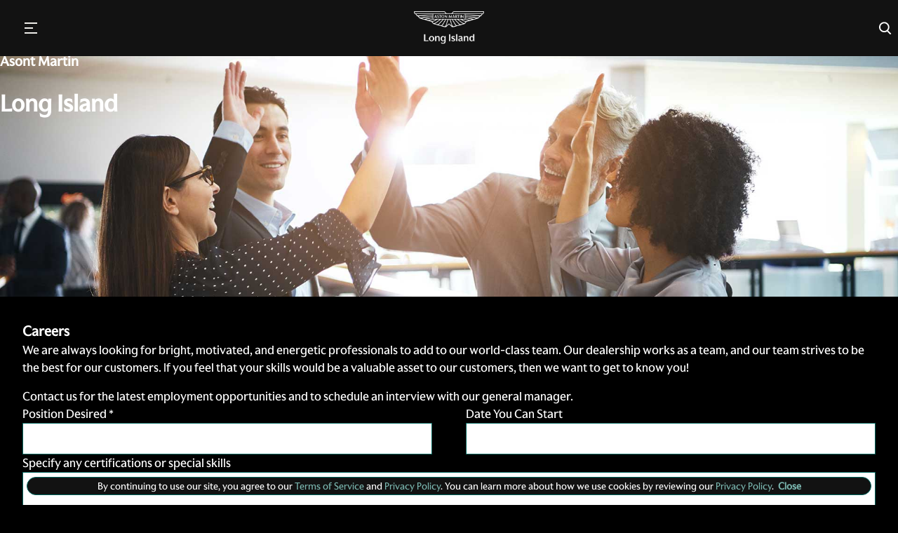

--- FILE ---
content_type: application/javascript
request_url: https://www.astonmartinlongisland.com/ba167c6c07cf3a5a3fc876e3a5e392917aa90357-35adb9e53258dce04857.js
body_size: 11450
content:
(self.webpackChunkgatsby_starter_hello_world=self.webpackChunkgatsby_starter_hello_world||[]).push([[801],{115:function(e){var t="undefined"!=typeof Element,n="function"==typeof Map,o="function"==typeof Set,a="function"==typeof ArrayBuffer&&!!ArrayBuffer.isView;function r(e,i){if(e===i)return!0;if(e&&i&&"object"==typeof e&&"object"==typeof i){if(e.constructor!==i.constructor)return!1;var l,s,c,u;if(Array.isArray(e)){if((l=e.length)!=i.length)return!1;for(s=l;0!==s--;)if(!r(e[s],i[s]))return!1;return!0}if(n&&e instanceof Map&&i instanceof Map){if(e.size!==i.size)return!1;for(u=e.entries();!(s=u.next()).done;)if(!i.has(s.value[0]))return!1;for(u=e.entries();!(s=u.next()).done;)if(!r(s.value[1],i.get(s.value[0])))return!1;return!0}if(o&&e instanceof Set&&i instanceof Set){if(e.size!==i.size)return!1;for(u=e.entries();!(s=u.next()).done;)if(!i.has(s.value[0]))return!1;return!0}if(a&&ArrayBuffer.isView(e)&&ArrayBuffer.isView(i)){if((l=e.length)!=i.length)return!1;for(s=l;0!==s--;)if(e[s]!==i[s])return!1;return!0}if(e.constructor===RegExp)return e.source===i.source&&e.flags===i.flags;if(e.valueOf!==Object.prototype.valueOf)return e.valueOf()===i.valueOf();if(e.toString!==Object.prototype.toString)return e.toString()===i.toString();if((l=(c=Object.keys(e)).length)!==Object.keys(i).length)return!1;for(s=l;0!==s--;)if(!Object.prototype.hasOwnProperty.call(i,c[s]))return!1;if(t&&e instanceof Element)return!1;for(s=l;0!==s--;)if(("_owner"!==c[s]&&"__v"!==c[s]&&"__o"!==c[s]||!e.$$typeof)&&!r(e[c[s]],i[c[s]]))return!1;return!0}return e!=e&&i!=i}e.exports=function(e,t){try{return r(e,t)}catch(n){if((n.message||"").match(/stack|recursion/i))return console.warn("react-fast-compare cannot handle circular refs"),!1;throw n}}},2098:function(e,t,n){"use strict";var o,a=n(6540),r=(o=a)&&"object"==typeof o&&"default"in o?o.default:o;function i(e,t,n){return t in e?Object.defineProperty(e,t,{value:n,enumerable:!0,configurable:!0,writable:!0}):e[t]=n,e}var l=!("undefined"==typeof window||!window.document||!window.document.createElement);e.exports=function(e,t,n){if("function"!=typeof e)throw new Error("Expected reducePropsToState to be a function.");if("function"!=typeof t)throw new Error("Expected handleStateChangeOnClient to be a function.");if(void 0!==n&&"function"!=typeof n)throw new Error("Expected mapStateOnServer to either be undefined or a function.");return function(o){if("function"!=typeof o)throw new Error("Expected WrappedComponent to be a React component.");var s,c=[];function u(){s=e(c.map(function(e){return e.props})),d.canUseDOM?t(s):n&&(s=n(s))}var d=function(e){var t,n;function a(){return e.apply(this,arguments)||this}n=e,(t=a).prototype=Object.create(n.prototype),t.prototype.constructor=t,t.__proto__=n,a.peek=function(){return s},a.rewind=function(){if(a.canUseDOM)throw new Error("You may only call rewind() on the server. Call peek() to read the current state.");var e=s;return s=void 0,c=[],e};var i=a.prototype;return i.UNSAFE_componentWillMount=function(){c.push(this),u()},i.componentDidUpdate=function(){u()},i.componentWillUnmount=function(){var e=c.indexOf(this);c.splice(e,1),u()},i.render=function(){return r.createElement(o,this.props)},a}(a.PureComponent);return i(d,"displayName","SideEffect("+function(e){return e.displayName||e.name||"Component"}(o)+")"),i(d,"canUseDOM",l),d}}},2471:function(e,t,n){"use strict";n.d(t,{A:function(){return ve}});var o,a,r,i,l=n(6540),s=n(5556),c=n.n(s),u=n(2098),d=n.n(u),m=n(115),f=n.n(m),p=n(8828),h=n.n(p),v="bodyAttributes",y="htmlAttributes",g="titleAttributes",k={BASE:"base",BODY:"body",HEAD:"head",HTML:"html",LINK:"link",META:"meta",NOSCRIPT:"noscript",SCRIPT:"script",STYLE:"style",TITLE:"title"},b=(Object.keys(k).map(function(e){return k[e]}),"charset"),w="cssText",N="href",Y="http-equiv",C="innerHTML",_="itemprop",T="name",S="property",A="rel",L="src",O="target",I={accesskey:"accessKey",charset:"charSet",class:"className",contenteditable:"contentEditable",contextmenu:"contextMenu","http-equiv":"httpEquiv",itemprop:"itemProp",tabindex:"tabIndex"},x="defaultTitle",E="defer",P="encodeSpecialCharacters",j="onChangeClientState",M="titleTemplate",D=Object.keys(I).reduce(function(e,t){return e[I[t]]=t,e},{}),R=[k.NOSCRIPT,k.SCRIPT,k.STYLE],F="data-react-helmet",q="function"==typeof Symbol&&"symbol"==typeof Symbol.iterator?function(e){return typeof e}:function(e){return e&&"function"==typeof Symbol&&e.constructor===Symbol&&e!==Symbol.prototype?"symbol":typeof e},B=function(){function e(e,t){for(var n=0;n<t.length;n++){var o=t[n];o.enumerable=o.enumerable||!1,o.configurable=!0,"value"in o&&(o.writable=!0),Object.defineProperty(e,o.key,o)}}return function(t,n,o){return n&&e(t.prototype,n),o&&e(t,o),t}}(),U=Object.assign||function(e){for(var t=1;t<arguments.length;t++){var n=arguments[t];for(var o in n)Object.prototype.hasOwnProperty.call(n,o)&&(e[o]=n[o])}return e},H=function(e,t){var n={};for(var o in e)t.indexOf(o)>=0||Object.prototype.hasOwnProperty.call(e,o)&&(n[o]=e[o]);return n},W=function(e){return!1===(!(arguments.length>1&&void 0!==arguments[1])||arguments[1])?String(e):String(e).replace(/&/g,"&amp;").replace(/</g,"&lt;").replace(/>/g,"&gt;").replace(/"/g,"&quot;").replace(/'/g,"&#x27;")},K=function(e){var t=Q(e,k.TITLE),n=Q(e,M);if(n&&t)return n.replace(/%s/g,function(){return Array.isArray(t)?t.join(""):t});var o=Q(e,x);return t||o||void 0},z=function(e){return Q(e,j)||function(){}},V=function(e,t){return t.filter(function(t){return void 0!==t[e]}).map(function(t){return t[e]}).reduce(function(e,t){return U({},e,t)},{})},J=function(e,t){return t.filter(function(e){return void 0!==e[k.BASE]}).map(function(e){return e[k.BASE]}).reverse().reduce(function(t,n){if(!t.length)for(var o=Object.keys(n),a=0;a<o.length;a++){var r=o[a].toLowerCase();if(-1!==e.indexOf(r)&&n[r])return t.concat(n)}return t},[])},Z=function(e,t,n){var o={};return n.filter(function(t){return!!Array.isArray(t[e])||(void 0!==t[e]&&te("Helmet: "+e+' should be of type "Array". Instead found type "'+q(t[e])+'"'),!1)}).map(function(t){return t[e]}).reverse().reduce(function(e,n){var a={};n.filter(function(e){for(var n=void 0,r=Object.keys(e),i=0;i<r.length;i++){var l=r[i],s=l.toLowerCase();-1===t.indexOf(s)||n===A&&"canonical"===e[n].toLowerCase()||s===A&&"stylesheet"===e[s].toLowerCase()||(n=s),-1===t.indexOf(l)||l!==C&&l!==w&&l!==_||(n=l)}if(!n||!e[n])return!1;var c=e[n].toLowerCase();return o[n]||(o[n]={}),a[n]||(a[n]={}),!o[n][c]&&(a[n][c]=!0,!0)}).reverse().forEach(function(t){return e.push(t)});for(var r=Object.keys(a),i=0;i<r.length;i++){var l=r[i],s=h()({},o[l],a[l]);o[l]=s}return e},[]).reverse()},Q=function(e,t){for(var n=e.length-1;n>=0;n--){var o=e[n];if(o.hasOwnProperty(t))return o[t]}return null},$=(o=Date.now(),function(e){var t=Date.now();t-o>16?(o=t,e(t)):setTimeout(function(){$(e)},0)}),G=function(e){return clearTimeout(e)},X="undefined"!=typeof window?window.requestAnimationFrame&&window.requestAnimationFrame.bind(window)||window.webkitRequestAnimationFrame||window.mozRequestAnimationFrame||$:n.g.requestAnimationFrame||$,ee="undefined"!=typeof window?window.cancelAnimationFrame||window.webkitCancelAnimationFrame||window.mozCancelAnimationFrame||G:n.g.cancelAnimationFrame||G,te=function(e){return console&&"function"==typeof console.warn&&console.warn(e)},ne=null,oe=function(e,t){var n=e.baseTag,o=e.bodyAttributes,a=e.htmlAttributes,r=e.linkTags,i=e.metaTags,l=e.noscriptTags,s=e.onChangeClientState,c=e.scriptTags,u=e.styleTags,d=e.title,m=e.titleAttributes;ie(k.BODY,o),ie(k.HTML,a),re(d,m);var f={baseTag:le(k.BASE,n),linkTags:le(k.LINK,r),metaTags:le(k.META,i),noscriptTags:le(k.NOSCRIPT,l),scriptTags:le(k.SCRIPT,c),styleTags:le(k.STYLE,u)},p={},h={};Object.keys(f).forEach(function(e){var t=f[e],n=t.newTags,o=t.oldTags;n.length&&(p[e]=n),o.length&&(h[e]=f[e].oldTags)}),t&&t(),s(e,p,h)},ae=function(e){return Array.isArray(e)?e.join(""):e},re=function(e,t){void 0!==e&&document.title!==e&&(document.title=ae(e)),ie(k.TITLE,t)},ie=function(e,t){var n=document.getElementsByTagName(e)[0];if(n){for(var o=n.getAttribute(F),a=o?o.split(","):[],r=[].concat(a),i=Object.keys(t),l=0;l<i.length;l++){var s=i[l],c=t[s]||"";n.getAttribute(s)!==c&&n.setAttribute(s,c),-1===a.indexOf(s)&&a.push(s);var u=r.indexOf(s);-1!==u&&r.splice(u,1)}for(var d=r.length-1;d>=0;d--)n.removeAttribute(r[d]);a.length===r.length?n.removeAttribute(F):n.getAttribute(F)!==i.join(",")&&n.setAttribute(F,i.join(","))}},le=function(e,t){var n=document.head||document.querySelector(k.HEAD),o=n.querySelectorAll(e+"["+F+"]"),a=Array.prototype.slice.call(o),r=[],i=void 0;return t&&t.length&&t.forEach(function(t){var n=document.createElement(e);for(var o in t)if(t.hasOwnProperty(o))if(o===C)n.innerHTML=t.innerHTML;else if(o===w)n.styleSheet?n.styleSheet.cssText=t.cssText:n.appendChild(document.createTextNode(t.cssText));else{var l=void 0===t[o]?"":t[o];n.setAttribute(o,l)}n.setAttribute(F,"true"),a.some(function(e,t){return i=t,n.isEqualNode(e)})?a.splice(i,1):r.push(n)}),a.forEach(function(e){return e.parentNode.removeChild(e)}),r.forEach(function(e){return n.appendChild(e)}),{oldTags:a,newTags:r}},se=function(e){return Object.keys(e).reduce(function(t,n){var o=void 0!==e[n]?n+'="'+e[n]+'"':""+n;return t?t+" "+o:o},"")},ce=function(e){var t=arguments.length>1&&void 0!==arguments[1]?arguments[1]:{};return Object.keys(e).reduce(function(t,n){return t[I[n]||n]=e[n],t},t)},ue=function(e,t,n){switch(e){case k.TITLE:return{toComponent:function(){return e=t.title,n=t.titleAttributes,(o={key:e})[F]=!0,a=ce(n,o),[l.createElement(k.TITLE,a,e)];var e,n,o,a},toString:function(){return function(e,t,n,o){var a=se(n),r=ae(t);return a?"<"+e+" "+F+'="true" '+a+">"+W(r,o)+"</"+e+">":"<"+e+" "+F+'="true">'+W(r,o)+"</"+e+">"}(e,t.title,t.titleAttributes,n)}};case v:case y:return{toComponent:function(){return ce(t)},toString:function(){return se(t)}};default:return{toComponent:function(){return function(e,t){return t.map(function(t,n){var o,a=((o={key:n})[F]=!0,o);return Object.keys(t).forEach(function(e){var n=I[e]||e;if(n===C||n===w){var o=t.innerHTML||t.cssText;a.dangerouslySetInnerHTML={__html:o}}else a[n]=t[e]}),l.createElement(e,a)})}(e,t)},toString:function(){return function(e,t,n){return t.reduce(function(t,o){var a=Object.keys(o).filter(function(e){return!(e===C||e===w)}).reduce(function(e,t){var a=void 0===o[t]?t:t+'="'+W(o[t],n)+'"';return e?e+" "+a:a},""),r=o.innerHTML||o.cssText||"",i=-1===R.indexOf(e);return t+"<"+e+" "+F+'="true" '+a+(i?"/>":">"+r+"</"+e+">")},"")}(e,t,n)}}}},de=function(e){var t=e.baseTag,n=e.bodyAttributes,o=e.encode,a=e.htmlAttributes,r=e.linkTags,i=e.metaTags,l=e.noscriptTags,s=e.scriptTags,c=e.styleTags,u=e.title,d=void 0===u?"":u,m=e.titleAttributes;return{base:ue(k.BASE,t,o),bodyAttributes:ue(v,n,o),htmlAttributes:ue(y,a,o),link:ue(k.LINK,r,o),meta:ue(k.META,i,o),noscript:ue(k.NOSCRIPT,l,o),script:ue(k.SCRIPT,s,o),style:ue(k.STYLE,c,o),title:ue(k.TITLE,{title:d,titleAttributes:m},o)}},me=d()(function(e){return{baseTag:J([N,O],e),bodyAttributes:V(v,e),defer:Q(e,E),encode:Q(e,P),htmlAttributes:V(y,e),linkTags:Z(k.LINK,[A,N],e),metaTags:Z(k.META,[T,b,Y,S,_],e),noscriptTags:Z(k.NOSCRIPT,[C],e),onChangeClientState:z(e),scriptTags:Z(k.SCRIPT,[L,C],e),styleTags:Z(k.STYLE,[w],e),title:K(e),titleAttributes:V(g,e)}},function(e){ne&&ee(ne),e.defer?ne=X(function(){oe(e,function(){ne=null})}):(oe(e),ne=null)},de)(function(){return null}),fe=(a=me,i=r=function(e){function t(){return function(e,t){if(!(e instanceof t))throw new TypeError("Cannot call a class as a function")}(this,t),function(e,t){if(!e)throw new ReferenceError("this hasn't been initialised - super() hasn't been called");return!t||"object"!=typeof t&&"function"!=typeof t?e:t}(this,e.apply(this,arguments))}return function(e,t){if("function"!=typeof t&&null!==t)throw new TypeError("Super expression must either be null or a function, not "+typeof t);e.prototype=Object.create(t&&t.prototype,{constructor:{value:e,enumerable:!1,writable:!0,configurable:!0}}),t&&(Object.setPrototypeOf?Object.setPrototypeOf(e,t):e.__proto__=t)}(t,e),t.prototype.shouldComponentUpdate=function(e){return!f()(this.props,e)},t.prototype.mapNestedChildrenToProps=function(e,t){if(!t)return null;switch(e.type){case k.SCRIPT:case k.NOSCRIPT:return{innerHTML:t};case k.STYLE:return{cssText:t}}throw new Error("<"+e.type+" /> elements are self-closing and can not contain children. Refer to our API for more information.")},t.prototype.flattenArrayTypeChildren=function(e){var t,n=e.child,o=e.arrayTypeChildren,a=e.newChildProps,r=e.nestedChildren;return U({},o,((t={})[n.type]=[].concat(o[n.type]||[],[U({},a,this.mapNestedChildrenToProps(n,r))]),t))},t.prototype.mapObjectTypeChildren=function(e){var t,n,o=e.child,a=e.newProps,r=e.newChildProps,i=e.nestedChildren;switch(o.type){case k.TITLE:return U({},a,((t={})[o.type]=i,t.titleAttributes=U({},r),t));case k.BODY:return U({},a,{bodyAttributes:U({},r)});case k.HTML:return U({},a,{htmlAttributes:U({},r)})}return U({},a,((n={})[o.type]=U({},r),n))},t.prototype.mapArrayTypeChildrenToProps=function(e,t){var n=U({},t);return Object.keys(e).forEach(function(t){var o;n=U({},n,((o={})[t]=e[t],o))}),n},t.prototype.warnOnInvalidChildren=function(e,t){return!0},t.prototype.mapChildrenToProps=function(e,t){var n=this,o={};return l.Children.forEach(e,function(e){if(e&&e.props){var a=e.props,r=a.children,i=function(e){var t=arguments.length>1&&void 0!==arguments[1]?arguments[1]:{};return Object.keys(e).reduce(function(t,n){return t[D[n]||n]=e[n],t},t)}(H(a,["children"]));switch(n.warnOnInvalidChildren(e,r),e.type){case k.LINK:case k.META:case k.NOSCRIPT:case k.SCRIPT:case k.STYLE:o=n.flattenArrayTypeChildren({child:e,arrayTypeChildren:o,newChildProps:i,nestedChildren:r});break;default:t=n.mapObjectTypeChildren({child:e,newProps:t,newChildProps:i,nestedChildren:r})}}}),t=this.mapArrayTypeChildrenToProps(o,t)},t.prototype.render=function(){var e=this.props,t=e.children,n=H(e,["children"]),o=U({},n);return t&&(o=this.mapChildrenToProps(t,o)),l.createElement(a,o)},B(t,null,[{key:"canUseDOM",set:function(e){a.canUseDOM=e}}]),t}(l.Component),r.propTypes={base:c().object,bodyAttributes:c().object,children:c().oneOfType([c().arrayOf(c().node),c().node]),defaultTitle:c().string,defer:c().bool,encodeSpecialCharacters:c().bool,htmlAttributes:c().object,link:c().arrayOf(c().object),meta:c().arrayOf(c().object),noscript:c().arrayOf(c().object),onChangeClientState:c().func,script:c().arrayOf(c().object),style:c().arrayOf(c().object),title:c().string,titleAttributes:c().object,titleTemplate:c().string},r.defaultProps={defer:!0,encodeSpecialCharacters:!0},r.peek=a.peek,r.rewind=function(){var e=a.rewind();return e||(e=de({baseTag:[],bodyAttributes:{},encodeSpecialCharacters:!0,htmlAttributes:{},linkTags:[],metaTags:[],noscriptTags:[],scriptTags:[],styleTags:[],title:"",titleAttributes:{}})),e},i);fe.renderStatic=fe.rewind;var pe=n(7437);function he(e){let{description:t,lang:n,meta:o,title:a,data:r,tagString:i}=e;const l=r.seo.MetaDesc||t,s=r.seo.MetaTitle||a,c=r.seo.tags;let u=[];c.forEach(e=>u.push({name:e.tagName,content:e.tagContent}));const d=i.tags;return(0,pe.Y)(fe,{htmlAttributes:{lang:n},meta:[{name:"description",content:l},{name:"title",content:s}].concat(o).concat(u)},d.map(e=>{switch(e.nodeName.toLowerCase()){case"script":return(0,pe.Y)("script",{async:e.async,crossorigin:e.crossorigin,defer:e.defer,integrity:e.integrity,nomodule:e.nomodule,src:e.src,type:e.type},e.innerHTML);case"style":return(0,pe.Y)("style",{media:e.media,type:e.type},e.innerHTML);case"link":return(0,pe.Y)("link",{crossorigin:e.crossorigin,href:e.href,hreflang:e.hreflang,media:e.media,referrerpolicy:e.referrerpolicy,rel:e.rel,sizes:e.sizes,type:e.type})}}),(0,pe.Y)("title",null,s))}he.defaultProps={lang:"en",meta:[],description:""};var ve=he},2580:function(e,t,n){"use strict";n.d(t,{A:function(){return U}});var o=n(6540),a=n(4794),r=n(6462),i=n(7578),l="searchbox-module--search-box--dbeaf",s="searchbox-module--search-input--b35c7",c="searchbox-module--search-show--df774",u="searchbox-module--search-icon--c07bf",d=n(7437);function m(){const{0:e,1:t}=(0,o.useState)(!1),{0:n,1:a}=(0,o.useState)("");return(0,d.Y)("div",{className:l+" "+(e&&c)},(0,d.Y)("div",{className:s},(0,d.Y)("span",{onClick:()=>t(!1)},"×"),(0,d.Y)("input",{type:"text",id:"search",value:n,onChange:e=>{a(e.target.value)},placeholder:"Search inventory",onKeyDown:e=>{13==e.keyCode&&window.open("/search/?search="+escape(n),"_self")}})),(0,d.Y)("div",{className:u,onClick:()=>{!e&&t(!0),e&&n.length>1&&window.open("/search/?search="+escape(n),"_self")}},(0,d.Y)("svg",{width:"18",height:"18",viewBox:"0 0 24 24",fill:"none",xmlns:"http://www.w3.org/2000/svg"},(0,d.Y)("path",{"fill-rule":"evenodd","clip-rule":"evenodd",d:"M17.2302 16.652C18.6941 14.9414 19.5793 12.7183 19.5793 10.2897C19.5793 4.88298 15.1963 0.5 9.78967 0.5C4.38298 0.5 0 4.88298 0 10.2897C0 15.6963 4.38298 20.0793 9.78967 20.0793C11.8537 20.0793 13.7702 19.4397 15.3493 18.3484L21.501 24.5L23.2896 22.7114L17.2302 16.652ZM9.78967 3.02952C5.78 3.02952 2.52952 6.28 2.52952 10.2897C2.52952 14.2993 5.78 17.5498 9.78967 17.5498C13.7993 17.5498 17.0498 14.2993 17.0498 10.2897C17.0498 6.28 13.7993 3.02952 9.78967 3.02952Z",fill:"#fff"}))))}function f(e){document.getElementById(e).classList.toggle("showDrop")}function p(){document.getElementById("mobileDropDown").classList.toggle("showMobile"),document.getElementsByClassName("header__explore-menu")[0].classList.toggle("state_toggled")}var h=function(e){const{siteNav:t}=e,n=Math.ceil(t.menu.length/2);t.menu.slice(0,n),t.menu.slice(n);let o=t.menu.map((e,t)=>{if(e.children&&e.children.length>0){let n=e.children.map((e,t)=>{if(e.children&&e.children.length>0){let n=e.children.map((e,t)=>e.link.linkPath.length>0?(0,d.Y)(a.Link,{id:"nav_link",key:e.link.linkName+t,className:"nav-link nav-drop",to:e.link.linkPath},(0,d.Y)("span",{className:"nav-span nav-small"},e.link.linkName)):(0,d.Y)("p",{key:e.link.linkName+t,className:"nav-link nav-drop"},(0,d.Y)("span",{className:"nav-span nav-small"},e.link.linkName)));return(0,d.Y)("div",{key:e.link.linkName+t,className:"nav-link nav-drop nav-secondDrop"},(0,d.Y)("span",{onClick:()=>f(e.link.linkName+"-mobile"),className:"nav-span"},e.link.linkName," ",(0,d.Y)("svg",{className:"nav-svg",xmlns:"http://www.w3.org/2000/svg",width:"12",height:"8",viewBox:"0 0 12 8"},(0,d.Y)("g",null,(0,d.Y)("g",null,(0,d.Y)("path",{fill:"none",stroke:"currentColor","stroke-miterlimit":"20","stroke-width":"2",d:"M1 1v0l5 5v0l5-5v0"}))))),(0,d.Y)("div",{className:"nav-dropInfo",id:e.link.linkName+"-mobile"},n))}return e.link.linkPath.length>0?(0,d.Y)(a.Link,{id:"nav_link",key:e.link.linkName+t,className:"nav-link nav-drop",to:e.link.linkPath},(0,d.Y)("span",{className:"nav-span nav-small"},e.link.linkName)):(0,d.Y)("p",{key:e.link.linkName+t,className:"nav-link nav-drop"},(0,d.Y)("span",{className:"nav-span nav-small"},e.link.linkName))});return(0,d.Y)("div",{key:e.link.linkName+t,className:"nav-link"},(0,d.Y)("span",{onClick:()=>f(e.link.linkName+"-mobile"),className:"nav-span"},e.link.linkName," ",(0,d.Y)("svg",{className:"nav-svg",xmlns:"http://www.w3.org/2000/svg",width:"12",height:"8",viewBox:"0 0 12 8"},(0,d.Y)("g",null,(0,d.Y)("g",null,(0,d.Y)("path",{fill:"none",stroke:"currentColor","stroke-miterlimit":"20","stroke-width":"2",d:"M1 1v0l5 5v0l5-5v0"}))))),(0,d.Y)("div",{className:"nav-dropInfo",id:e.link.linkName+"-mobile"},n))}return e.link.linkPath.length>0?(0,d.Y)(a.Link,{id:"nav_link",key:e.link.linkName+t,className:"nav-link",to:e.link.linkPath,onClick:()=>p()},(0,d.Y)("span",{className:"nav-span"},e.link.linkName)):(0,d.Y)("p",{key:e.link.linkName+t,className:"nav-link",onClick:()=>p()},(0,d.Y)("span",{className:"nav-span"},e.link.linkName))});const r=t.menu.map((e,t)=>{if(e.children&&e.children.length>0){let n=e.children.map((e,t)=>{if(e.children&&e.children.length>0){let n=e.children.map(e=>e.link.linkPath.length>0?(0,d.Y)(a.Link,{id:"nav_link",key:e.link.linkName,className:"nav-smallDrop",to:e.link.linkPath},(0,d.Y)("span",null,e.link.linkName)):(0,d.Y)("p",{key:e.link.linkName,className:"nav-smallDrop"},(0,d.Y)("span",null,e.link.linkName)));return(0,d.Y)("li",{className:"nav-li",key:t},(0,d.Y)("div",{className:"button button_color-white button_font-small menu__button js-button"},(0,d.Y)("span",{className:"button__subtitle js-button-subtitle dropHover"},e.link.linkName)),(0,d.Y)("div",{className:"nav-sub"},n))}return(0,d.Y)("li",{key:e.link.linkName},(0,d.Y)(a.Link,{id:"nav_link",className:"button button_color-white button_font-small menu__button js-button dropHover",to:e.link.linkPath},(0,d.Y)("span",{className:"button__subtitle js-button-subtitle"},e.link.linkName)))});return e.link.linkPath.length>0?(0,d.Y)("div",{className:"header__item js-header-item dropdown dropdown-6"},(0,d.Y)(a.Link,{id:"nav_link",key:t,to:e.link.linkPath,className:""},(0,d.Y)("span",{className:"button button_color-default button_font-small menu__button"},(0,d.Y)("span",{className:"button__subtitle js-button-subtitle"},e.link.linkName,(0,d.Y)("svg",{className:"nav-svg",xmlns:"http://www.w3.org/2000/svg",width:"12",height:"8",viewBox:"0 0 12 8"},(0,d.Y)("g",null,(0,d.Y)("g",null,(0,d.Y)("path",{fill:"none",stroke:"currentColor","stroke-miterlimit":"20","stroke-width":"2",d:"M1 1v0l5 5v0l5-5v0"}))))))),(0,d.Y)("ul",{id:e.link.linkName,className:"dropdown_menu dropdown_menu--animated dropdown_menu-6"},n)):(0,d.Y)("p",{key:t,className:"header__item js-header-item dropdown dropdown-6"},(0,d.Y)("span",{className:"button button_color-default button_font-small menu__button"},(0,d.Y)("span",{className:"button__subtitle js-button-subtitle"},e.link.linkName," ",(0,d.Y)("svg",{className:"nav-svg",xmlns:"http://www.w3.org/2000/svg",width:"12",height:"8",viewBox:"0 0 12 8"},(0,d.Y)("g",null,(0,d.Y)("g",null,(0,d.Y)("path",{fill:"none",stroke:"currentColor","stroke-miterlimit":"20","stroke-width":"2",d:"M1 1v0l5 5v0l5-5v0"})))))),(0,d.Y)("ul",{id:e.link.linkName,className:"dropdown_menu dropdown_menu--animated dropdown_menu-6"},n))}return e.link.linkPath.length>0?(0,d.Y)(a.Link,{id:"nav_link",to:e.link.linkPath,key:e.link.linkName,className:"header__item js-header-item ",onClick:()=>p()},(0,d.Y)("span",{className:"button button_color-default button_font-small menu__button js-button"},(0,d.Y)("span",{className:"button__subtitle js-button-subtitle"},e.link.linkName))):(0,d.Y)("p",{key:e.link.linkName,className:"header__item js-header-item ",onClick:()=>p()},(0,d.Y)("span",{className:"button button_color-default button_font-small menu__button js-button"},(0,d.Y)("span",{className:"button__subtitle js-button-subtitle"},e.link.linkName)))});return(0,d.Y)("header",{id:"header"},(0,d.Y)("div",{className:"header site__section js-header"},(0,d.Y)("a",{onClick:()=>p(),className:"burger header__explore-menu js-header-explore-button"},(0,d.Y)("span",{className:"collapsible-menu",alt:"hamburger icon for expandable menu"})),(0,d.Y)("div",{className:"topNav"},(0,d.Y)("div",{className:"header_nav"},r,(0,d.Y)(m,null)),(0,d.Y)("section",{className:"header__section site__subsection"},(0,d.Y)(a.Link,{id:"nav_link",className:"button button_type-icon header__logo icon_logo js-button nav-logo",to:"/"},(0,d.Y)("img",{className:"nav-icon",src:e.dealerInfo.dealerLogo,alt:e.dealerInfo.dealerName}))),(0,d.Y)("div",{className:"mobileSearch"},(0,d.Y)(m,null)))),(0,d.Y)("section",{className:"nav-mobile"},(0,d.Y)("div",{id:"mobileDropDown",className:"nav-cont"},(0,d.Y)("div",{className:"nav-overflow"},o))))},v=n(6316),y={footer:"footer-module--footer--954ee",amb89Logo:"footer-module--amb89Logo--6d7ff","foot-wrap":"footer-module--foot-wrap--58d48",subtitle:"footer-module--subtitle--f9eed",heart:"footer-module--heart--c657c","foot-cont":"footer-module--foot-cont--09c94","foot-links":"footer-module--foot-links--b3a0f","btn-text":"footer-module--btn-text--2aafe","social-cont":"footer-module--social-cont--bb0e0","social-icon-list":"footer-module--social-icon-list--33af8","social-icon":"footer-module--social-icon--47574",fb:"footer-module--fb--ba133",insta:"footer-module--insta--7908d",twitter:"footer-module--twitter--6f8c1",yelp:"footer-module--yelp--3c47f",youtube:"footer-module--youtube--30d8b","bottom-links-cont":"footer-module--bottom-links-cont--84121","bottom-link":"footer-module--bottom-link--9e32e",cookieAndDealerMasterWrapper:"footer-module--cookieAndDealerMasterWrapper--00f04",cookieAndBelowLinksWrapper:"footer-module--cookieAndBelowLinksWrapper--8dc8a"},g="cookie-module--modal-links--25350",k="cookie-module--close-modal-link--948af",b="cookie-module--cookie-modal--8f573",w="cookie-module--cookieFlex--e1b69",N="cookie-module--cookie-policy--786d0";function Y(e){const{dealerInfo:t,CookieLinkText:n}=e,r=e.disclaimer,i="undefined"!=typeof window&&window.localStorage,l=(s="CookiePolicyShown",void 0!==i.getItem&&i.getItem(s));var s;const{0:c,1:u}=(0,o.useState)(!1);const m=()=>{u(!1),function(e,t){void 0!==i.setItem?i.setItem(e,t):console.log("no localStorage")}("CookiePolicyShown",!0)};return(0,o.useEffect)(()=>{null===l&&u(!0)}),(0,d.Y)(o.Fragment,null,c?(0,d.Y)("div",{className:b+"  cookie-disclaimer-container"},(0,d.Y)("div",{className:""+w},r?(0,d.Y)(o.Fragment,null,(0,d.Y)("div",{dangerouslySetInnerHTML:{__html:r}}),(0,d.Y)("span",{className:k+" close-modal",onClick:m},"  Close  ")):(0,d.Y)("p",null,"By continuing to use our site, you agree to our",(0,d.Y)(a.Link,{target:"_blank",to:t.termsOfService,className:""+g}," Terms of Service ")," and",(0,d.Y)(a.Link,{target:"_blank",to:t.privacy,className:""+g}," Privacy Policy"),". You can learn more about how we use cookies by reviewing our",(0,d.Y)(a.Link,{target:"_blank",to:t.privacy,className:""+g}," Privacy  Policy"),".",(0,d.Y)("span",{className:k+" close-modal",onClick:m}," ","  Close  "," ")))):(0,d.Y)(o.Fragment,null),(0,d.Y)("div",{className:" "+N+" subtitle"},(0,d.Y)("span",{onClick:()=>{u(!0)}}," ",n)))}Y.defaultProps={visible:!0,closeModal:()=>{}};var C=function(e){const{dealerInfo:t,footer:n,footerClassName:o}=e,r=null==n?void 0:n.bottomLinks,i=e.dealerInfo.dealerLogo;return(0,d.Y)("footer",{id:"footer",className:y.footer+" "+(void 0===o?"":o)},(0,d.Y)("div",{className:y.amb89Logo},(0,d.Y)("a",{href:"/"},(0,d.Y)("img",{src:i,alt:e.dealerInfo.dealerName}))),(0,d.Y)("div",{className:v.A.row+" "+y["foot-wrap"]},(0,d.Y)("div",{className:v.A["col-lg-12"]+" "+y["foot-links"]+" "+v.A["col-md-8"]+" "+v.A["col-sm-8"]+" "},(0,d.Y)("div",{className:y["foot-cont"]},n.links.map((e,t)=>(0,d.Y)(a.Link,{id:"nav_link",key:t,className:""+y["btn-text"],to:e.linkValue},(0,d.Y)("span",null,e.linkName))))),(0,d.Y)("div",{className:v.A["col-lg-12"]+"  "+y["foot-links"]+" "+v.A["col-md-8"]+" "+v.A["col-sm-8"],style:{textAlign:"center"}},(0,d.Y)("div",{className:y.cookieAndDealerMasterWrapper},(0,d.Y)(a.Link,{id:"nav_link",to:"https://dealermasters.com/",className:y.subtitle},(0,d.Y)("div",{className:y.dealerMasterSectionContainer},(0,d.Y)("p",null,"© ",(new Date).getFullYear()," ",t.dealerName),(0,d.Y)("p",{style:{display:"inline-block"}},"Dealer Masters — Made With"),(0,d.Y)("span",{className:y.heart,"aria-label":"heart",role:"img"}," ",(0,d.Y)("svg",{xmlns:"http://www.w3.org/2000/svg",viewBox:"0 0 24 24",width:"18",height:"18",fill:"none",stroke:"var(--primaryAccent)",strokeWidth:"1.5",strokeLinecap:"round",strokeLinejoin:"round",style:{verticalAlign:"middle"}},(0,d.Y)("path",{d:"M12 21C12 21 7 16.5 5 14C2.5 11.5 2.5 8 5 6C7.5 3.5 11 4 12 6C13 4 16.5 3.5 19 6C21.5 8 21.5 11.5 19 14C17 16.5 12 21 12 21Z",fill:"var(--primaryAccent)"}))),(0,d.Y)("p",{style:{display:"inline-block"}},"By Team MXS"))),(0,d.Y)("div",null,(0,d.Y)("div",null," ",(0,d.Y)("div",{className:y["social-cont"]},(0,d.Y)("div",{className:y["social-icon-list"]},n.linkFB?(0,d.Y)(a.Link,{to:n.linkFB,className:y["social-icon"]+" "+y.fb}):null,n.linkTwit?(0,d.Y)(a.Link,{to:n.linkTwit,className:y["social-icon"]+" "+y.twitter}):null,n.linkInsta?(0,d.Y)(a.Link,{to:n.linkInsta,className:y["social-icon"]+" "+y.insta}):null,n.linkYelp?(0,d.Y)(a.Link,{to:n.linkYelp,className:y["social-icon"]+" "+y.yelp}):null,n.linkYT?(0,d.Y)(a.Link,{to:n.linkYT,className:y["social-icon"]+" "+y.youtube}):null))),(0,d.Y)("div",{className:y.cookieAndBelowLinksWrapper},(0,d.Y)("div",{className:y["bottom-links-cont"]},r.map(e=>{const t=e.linkName,n=e.linkValue;return(0,d.Y)(a.Link,{to:n,className:y["bottom-link"]},t)})),(0,d.Y)(Y,{dealerInfo:t,CookieLinkText:"Manage Cookie Policy"})))))))},_=n(2471),T=n(7635),S=n(7816),A=n(4506),L=(n(813),n(6515)),O=n(3517),I=n(8062);function x(e){const{siteID:t,leadURL:n,disclaimerContact:a,gtmId:l}=e,s=(0,L.A)(),{0:c,1:u}=(0,o.useState)({firstName:null,lastName:null,email:null,siteId:t,pageSource:e.pageSource,pageURL:e.pageURL,notes:"",button:"",formType:""}),m=(0,r.useLocation)();(0,o.useEffect)(()=>{if(e.autofillable){const e={},t=new URLSearchParams(m.search);for(const[n,o]of t)c.hasOwnProperty(n)&&(e[n]=o);u(Object.assign({},c,e))}},[]);const{0:f,1:p}=(0,o.useState)([]),{0:h,1:y}=(0,o.useState)(""),{0:g,1:k}=(0,o.useState)(""),{0:b,1:w}=(0,o.useState)(!1),{0:N,1:Y}=(0,o.useState)(!1),{0:C,1:_}=(0,o.useState)(!1);(0,o.useEffect)(()=>{C&&(0,i.captureEvent)({event:"asc_form_engagement",comm_type:"form",comm_status:"start",element_text:null==C?void 0:C.innerText,department:"sales",form_name:"Email Newsletter",form_type:"sales"},{handlers:["ASC"]}).then(e=>console.log(e)).catch(e=>console.log(e))},[C]);const T=(e,t)=>{const n=f.indexOf(e);if(n>-1){const e=(0,A.A)(f);e.splice(n,1),p(e)}y(""),u(Object.assign({},c,{[e]:t}))};return(0,d.Y)("div",{className:"contact-formCont "+I.A["contact-form"]},(0,d.Y)("div",{className:"contact-inputCont "+v.A["col-md-6"]+" "+v.A["col-sm-12"],onClick:()=>_({innerText:"First Name"})},(0,d.Y)("label",{htmlFor:"firstName"},"First Name *"),(0,d.Y)("input",{className:"contact-input",id:"firstName",name:"firstName",value:c.firstName,placeholder:"",style:{border:f.indexOf("firstName")>-1&&"1px solid red"},onChange:e=>T(e.target.name,e.target.value)})),(0,d.Y)("div",{className:"contact-inputCont "+v.A["col-md-6"]+" "+v.A["col-sm-12"],onClick:()=>_({innerText:"Last Name"})},(0,d.Y)("label",{htmlFor:"lastName"},"Last Name *"),(0,d.Y)("input",{className:"contact-input",id:"lastName",name:"lastName",value:c.lastName,placeholder:"",style:{border:f.indexOf("lastName")>-1&&"1px solid red"},onChange:e=>T(e.target.name,e.target.value)})),(0,d.Y)("div",{className:"contact-inputCont "+v.A["col-md-6"]+" "+v.A["col-sm-12"],onClick:()=>_({innerText:"Email"})},(0,d.Y)("label",{htmlFor:"email"},"Email *"),(0,d.Y)("input",{className:"contact-input",type:"email",id:"email",name:"email",value:c.email,placeholder:"",style:{border:f.indexOf("email")>-1&&"1px solid red"},onChange:e=>T(e.target.name,e.target.value)})),(0,d.Y)("div",{className:"contact-inputCont contact-border"},(0,d.Y)("div",{className:"contact-response "+(h.length&&"contact-failure")},h,(0,d.Y)("p",{className:"contact-status-note"},g)),(0,d.Y)("div",{className:"contact-disclaimer",dangerouslySetInnerHTML:{__html:a}}),N||b?(0,d.Y)("div",{className:N?"circle-loader-contact load-complete-contact":"circle-loader-contact"},(0,d.Y)("div",{className:N?"checkmark-contact draw":""})):(0,d.Y)("button",{className:"contact-button",onClick:async e=>{e.preventDefault();const t=O.A.validateForm(c,["firstName","lastName","email"]);if(t.length>0)return p((0,A.A)(t)),y("One or more fields are missing!");w(!0);const o=c,a=await O.A.sendForm(n,o);a.hasOwnProperty("error")?y("Uh oh! Something went wrong, please try again!"):((0,i.captureEvent)({event:"asc_form_submission",comm_type:"form",comm_outcome:"crm_update",submission_id:""+a.result.data.LeadID.id,element_text:"submit",department:"sales",form_name:"Email Newsletter",form_type:"sales"},{handlers:["ASC"]}).then(e=>console.log(e)).catch(e=>console.log(e)),Y(!0),s("form-submitted",a),s("email",a),y("Success! You have been subscribed!"),k(c.notes)),w(!1)}},"SIGN UP")))}x.defaultProps={leadURL:"",disclaimerContact:"<p></p>"};var E=x,P=n(1396),j=n(4636),M=n(9856);var D=function(e){return(0,d.Y)(M.A,{html:e.data})};function R(e){const t=e.gtmId;return(0,o.useEffect)(()=>{void 0!==window&&window.document&&n.e(3).then(n.t.bind(n,1003,23)).then(e=>{let{default:n}=e;const o=t.split(",");for(var a=0;a<o.length;a++)n.initialize({gtmId:o[a]})})}),(0,d.Y)(o.Fragment,null)}var F=n(1083),q=n(30),B=n(9346);function U(e){let{children:t,seo:n,footerClassName:l,props:s,suppressMasterLinkedData:c}=e;const u=!0!==c;let m="",f="";const p=(0,L.A)(),v=(0,r.useLocation)(),y=new URLSearchParams(v.search);for(const[o,a]of y)"title"===o&&(m=a),"header"===o&&(f=a);const{0:g,1:k}=(0,o.useState)(!1),b=()=>k(!1),{0:w,1:N}=(0,o.useState)(!1);(0,o.useEffect)(()=>{var e,t,n,o,a,r,l,s,c,u,d,m,f,p;w&&((0,i.exposeCaptureEvent)(),(0,i.processStoredEvents)(),(0,i.AddASCNavHandlers)(),(0,i.AddASCClickableHandlers)(),(0,i.captureEvent)({event:"asc_pageview",error_code:"",item_id:(null===(e=document.querySelector('data[id="vin"]'))||void 0===e?void 0:e.value)||"",item_number:(null===(t=document.querySelector('data[id="stock"]'))||void 0===t?void 0:t.value)||"",item_price:(null===(n=document.querySelector('data[id="price"]'))||void 0===n?void 0:n.value)||"",item_condition:(null===(o=document.querySelector('data[id="condition"]'))||void 0===o?void 0:o.value)||"",item_year:(null===(a=document.querySelector('data[id="year"]'))||void 0===a?void 0:a.value)||"",item_make:(null===(r=document.querySelector('data[id="make"]'))||void 0===r?void 0:r.value)||"",item_model:(null===(l=document.querySelector('data[id="model"]'))||void 0===l?void 0:l.value)||"",item_variant:(null===(s=document.querySelector('data[id="trim"]'))||void 0===s?void 0:s.value)||"",item_color:(null===(c=document.querySelector('data[id="color"]'))||void 0===c?void 0:c.value)||"",item_type:(null===(u=document.querySelector('data[id="type"]'))||void 0===u?void 0:u.value)||"",item_category:(null===(d=document.querySelector('data[id="category"]'))||void 0===d?void 0:d.value)||"",item_fuel_type:(null===(m=document.querySelector('data[id="fuel"]'))||void 0===m?void 0:m.value)||"",item_inventory_date:(null===(f=document.querySelector('data[id="date"]'))||void 0===f?void 0:f.value)||"",item_results:(null===(p=document.querySelector('data[id="results"]'))||void 0===p?void 0:p.value)||""},{handlers:["ASC"]}).then(e=>{console.log(e)}).catch(e=>{console.log(e)}))},[w]);const[Y]=(0,T.A)({title:m,location:"#contact-form"}),[A]=(0,T.A)({title:m,header:f,location:"#email"}),[O]=(0,T.A)({title:m,header:f,location:"#enquire"});return(0,d.Y)(a.StaticQuery,{query:H,render:e=>{const r=JSON.parse(e.siteData.siteData.siteSettings);var i,s,c;w||(N(r.dealerInfo),r.dealerFeedInfo&&(0,j.buildOnPageMetadata)({postalCode:null===(i=r.dealerFeedInfo)||void 0===i?void 0:i.postalCode,state:null===(s=r.dealerFeedInfo)||void 0===s?void 0:s.state,city:null===(c=r.dealerFeedInfo)||void 0===c?void 0:c.city}));const m=JSON.parse(e.siteData.siteData.siteNav),{theme:f,headerTags:v,dealerInfo:y}=r,k=u?'<script type="application/ld+json"> { "@context": "https://schema.org","@type": "AutoDealer","name": "'+y.dealerName+'", "url": "'+y.website+'", "address": { "@type": "PostalAddress", "streetAddress": "'+y.dealerAddressLine1+'", "addressLocality": "'+y.dealerAddressCity+'", "addressRegion": "'+y.dealerAddressRegion+'", "postalCode": "'+y.dealerAddressPostalCode+'", "addressCountry": "'+y.dealerAddressCountry+'"}, "telephone": "'+y.salesNumber+'" }<\/script>':"",T=r.html;const L=f.colors.primary,I=f.colors.secondary,x=f.colors.text,M=f.colors.secondarytext,U=f.colors.accent1,H=f.colors.accent2,W='"AstonMartinFlare_Rg", sans-serif',K='"AstonMartinSans_Rg", sans-serif',z='"AstonMartinSans_Lt", sans-serif',V=((e,t)=>{const n=parseInt(e.substr(1,2),16).toString(),o=parseInt(e.substr(3,2),16).toString(),a=parseInt(e.substr(5,2),16).toString();return NaN==n||NaN==o||NaN==a?e:"rgba("+n+", "+o+", "+a+", "+t+")"})(f.colors.primary,"0.5"),J="undefined"!=typeof window&&window.document,Z=(0,d.Y)(S.default,{autofillable:!0,leadURL:P.siteMetadata.lead_url,pageSource:"Contact",gtmId:r.dealerInfo.gtmId,pageURL:J.URL,disclaimerContact:r.inventorymanagement.disclaimerContact,siteID:P.siteMetadata.site_id}),Q=(0,d.Y)(E,{autofillable:!0,leadURL:P.siteMetadata.lead_url,pageSource:"Email",gtmId:r.dealerInfo.gtmId,pageURL:J.URL,disclaimerContact:r.inventorymanagement.disclaimerContact,siteID:P.siteMetadata.site_id}),$=(0,d.Y)(q.default,{autofillable:!0,visible:g,closeModal:b,leadURL:P.siteMetadata.lead_url,pageSource:"Enquire",gtmId:r.dealerInfo.gtmId,pageURL:J.URL,disclaimerContact:r.inventorymanagement.disclaimerContact,siteID:P.siteMetadata.site_id});return"undefined"!=typeof window&&(window.gatsbyNavigate=a.navigate,window.SiteQuickgenId=r.dealerInfo.quickgenID,window.customFormSubmit=function(e,t,n){let o={};o.firstName=e.hasOwnProperty("firstName")?e.firstName:"",o.lastName=e.hasOwnProperty("lastName")?e.lastName:"",o.email=e.hasOwnProperty("email")?e.email:"",o.phoneNumber=e.hasOwnProperty("phone")?e.phone:"",o.comments=e.hasOwnProperty("comments")?e.comments:"",o.street=e.hasOwnProperty("street")?e.street:"",o.apartment=e.hasOwnProperty("apartment")?e.apartment:"",o.city=e.hasOwnProperty("city")?e.city:"",o.regioncode=e.hasOwnProperty("regioncode")?e.regioncode:"",o.postalcode=e.hasOwnProperty("postalcode")?e.postalcode:"",o.pageSource=e.hasOwnProperty("pageSource")?e.pageSource:"",o.formType=e.hasOwnProperty("formType")?e.formType:"",o.siteId=P.siteMetadata.site_id,o.pageURL=window.location.href,o.vehicle={};let a="\n Additional information -";t.forEach(e=>{a+=" "+e}),o.comments+="\n Additional information -"!=a?a:"",F.A.post(P.siteMetadata.lead_url,JSON.stringify(o)).then(e=>{p("form-submission",e),p("contact",e),p("email",e),n.innerText="Success! The message has been sent!",n.classList="contact-success"}).catch(e=>{console.log(e),n.innerText="Uh oh! Something went wrong, please try again!",n.classList="contact-failure"})},window.useKilometers=!!r.dealerInfo.hasOwnProperty("useKilometers")&&r.dealerInfo.useKilometers),(0,d.Y)(o.Fragment,null,void 0!==n&&(0,d.Y)(_.A,{key:"SEO",title:"Layout",data:n,tagString:v}),(0,d.Y)("style",{type:"text/css"},":root {\n              --primary-color: "+L+";\n              --secondary-color: "+I+";\n              --primary-text:  "+x+";\n              --secondary-text: "+M+";\n              --primary-accent: "+U+";\n              --secondary-accent: "+H+";\n              --primary-font: "+W+";\n              --secondary-font: "+K+";\n              --tertiary-font: "+z+";\n              --primary-translucent: "+V+";\n            }"),(0,d.Y)(R,{gtmId:r.dealerInfo.gtmId,ga4Id:r.dealerInfo.ga4Id}),(0,d.Y)(h,{siteNav:m,dealerInfo:r.dealerInfo}),(0,d.Y)(D,{data:T.topHtml}),Y(Z),A(Q),O($),(0,d.Y)("div",{className:"body"},t),(0,d.Y)(D,{data:T.bottomHtml}),u?(0,d.Y)(B.A,{data:k}):(0,d.Y)(o.Fragment,null),(0,d.Y)(C,{footerClassName:l,siteNav:m,footer:r.Footer,dealerInfo:r.dealerInfo}))}})}const H="952559061"},8828:function(e){"use strict";e.exports=Object.assign}}]);
//# sourceMappingURL=ba167c6c07cf3a5a3fc876e3a5e392917aa90357-35adb9e53258dce04857.js.map

--- FILE ---
content_type: application/javascript
request_url: https://www.astonmartinlongisland.com/8bd70b453d6dbe268f1e6b2011e3f08a28c751ed-8287355c22fa00e2481f.js
body_size: 22490
content:
(self.webpackChunkgatsby_starter_hello_world=self.webpackChunkgatsby_starter_hello_world||[]).push([[307],{284:function(e,t){"use strict";Object.defineProperty(t,"__esModule",{value:!0}),t.default=void 0;var n={randomUUID:"undefined"!=typeof crypto&&crypto.randomUUID&&crypto.randomUUID.bind(crypto)};t.default=n},288:function(e,t,n){const{getSessionId:r,getUserId:o}=n(4636);function a(e){const t=document.querySelector(`data[id="${e}"]`);return t?t.value:""}e.exports={Maserati_Handler:function(e,t){try{let t={...e};const n=window.sdb?window.sdb:void 0,s=a("dealerCode");if(n&&s){switch(t.events){case"pageview":t=function(e){try{const t=e.pageType||a("pageType")||"Other",n={events:"pageview",pageType:t,websiteTier:"Tier 3",sessionId:r(),language:"en",trafficType:function(){let e=window.location.search;return new URLSearchParams(e).has("gclid")?"Paid Search":"Organic Search"}(),siteTechnologyVersion:"2.0",userID:o(),dealerZipCode:a("postalCode"),dealerState:a("state"),dealerCity:a("city")};switch(t){case"Page Not Found":return n;case"Vehicle Details":return{...n,pageBrand:e.manufacturer,dealerName:e.dealerName,vehicleDetails:{status:a("condition"),year:a("year"),make:a("make"),model:a("model"),trim:a("trim"),engine:a("engine"),transmission:a("transmission"),interiorColor:a("interiorColor"),exteriorColor:a("exteriorColor"),vin:a("vin"),msrp:a("msrp"),displayedPrice:a("displayedPrice"),fuelType:a("fuel")}};default:return{...n,pageBrand:e.manufacturer,dealerName:e.dealerName}}}catch(t){throw t}}(t);break;case"filterSearch":t=function(e){try{return returnData={countSearchResults:e.countSearchResults,filterSearch:{status:function(e){if(e.certified&&!e.new)return"CPO";if(e.certified&&e.new||"true,false"===e.new)return"Mixed";if(e.new&&!e.certified&&"true,false"!==e.new){if("true"===e.new)return"New";if("false"===e.new)return"Used"}return"Mixed"}(e.searchObject),year:(t=e.searchObject,t["min-year"]===t["max-year"]?t["min-year"]:t["min-year"]!==t["max-year"]?`${t["min-year"]}-${t["max-year"]}`:void 0),make:e.searchObject.make,model:e.searchObject.model,trim:e.searchObject.trim,color:e.searchObject.exteriorcolor,minPrice:e.searchObject["min-cost"],maxPrice:e.searchObject["max-cost"],bodyStyle:e.searchObject.bodystyle,features:e.searchObject.features},events:"filterSearch"},Object.keys(returnData.filterSearch).forEach(e=>{returnData.filterSearch[e]||(returnData.filterSearch[e]="All"),"minPrice"!==e&&"maxPrice"!==e||"All"!==returnData.filterSearch[e]||delete returnData.filterSearch[e]}),returnData}catch(n){throw n}var t}(t)}return t={...t,timestamp:(new Date).toISOString()},t=Object.keys(t).reduce((e,n)=>(t[n]&&(e[n]=t[n]),e),{}),n("dataLayer",t),n("send",t.events),{status:"success",message:`Maserati Handler successfully captured event: ${t.events}`,data:t}}if(!n)return"Cannot capture event, SDB is not defined.";if(!s)return"Cannot capture event, dealerCode is not found."}catch(n){return console.error(n),{status:"error",message:`Maserati Handler failed to capture event: ${postData.events} | Error: ${err.message}`,data:e}}},MaseratiSDBSession:function(){const e=window.sdb?window.sdb:void 0,t=a("dealerCode");if(!e||!t)return console.log("Cannot capture event, SDB is not defined.");sessionStorage.getItem("sdbInit")||(console.log("Initializing SDB..."),e("create","MASERATI",t,"MXS"),sessionStorage.setItem("sdbInit",!0)),window.addEventListener("beforeunload",function(){sessionStorage.removeItem("sdbInit")})}}},402:function(e,t){"use strict";function n(e,t,n,r){switch(e){case 0:return t&n^~t&r;case 1:case 3:return t^n^r;case 2:return t&n^t&r^n&r}}function r(e,t){return e<<t|e>>>32-t}Object.defineProperty(t,"__esModule",{value:!0}),t.default=void 0;var o=function(e){const t=[1518500249,1859775393,2400959708,3395469782],o=[1732584193,4023233417,2562383102,271733878,3285377520];if("string"==typeof e){const t=unescape(encodeURIComponent(e));e=[];for(let n=0;n<t.length;++n)e.push(t.charCodeAt(n))}else Array.isArray(e)||(e=Array.prototype.slice.call(e));e.push(128);const a=e.length/4+2,s=Math.ceil(a/16),i=new Array(s);for(let n=0;n<s;++n){const t=new Uint32Array(16);for(let r=0;r<16;++r)t[r]=e[64*n+4*r]<<24|e[64*n+4*r+1]<<16|e[64*n+4*r+2]<<8|e[64*n+4*r+3];i[n]=t}i[s-1][14]=8*(e.length-1)/Math.pow(2,32),i[s-1][14]=Math.floor(i[s-1][14]),i[s-1][15]=8*(e.length-1)&4294967295;for(let c=0;c<s;++c){const e=new Uint32Array(80);for(let t=0;t<16;++t)e[t]=i[c][t];for(let t=16;t<80;++t)e[t]=r(e[t-3]^e[t-8]^e[t-14]^e[t-16],1);let a=o[0],s=o[1],l=o[2],u=o[3],d=o[4];for(let o=0;o<80;++o){const i=Math.floor(o/20),c=r(a,5)+n(i,s,l,u)+d+t[i]+e[o]>>>0;d=u,u=l,l=r(s,30)>>>0,s=a,a=c}o[0]=o[0]+a>>>0,o[1]=o[1]+s>>>0,o[2]=o[2]+l>>>0,o[3]=o[3]+u>>>0,o[4]=o[4]+d>>>0}return[o[0]>>24&255,o[0]>>16&255,o[0]>>8&255,255&o[0],o[1]>>24&255,o[1]>>16&255,o[1]>>8&255,255&o[1],o[2]>>24&255,o[2]>>16&255,o[2]>>8&255,255&o[2],o[3]>>24&255,o[3]>>16&255,o[3]>>8&255,255&o[3],o[4]>>24&255,o[4]>>16&255,o[4]>>8&255,255&o[4]]};t.default=o},451:function(){},1083:function(e,t,n){"use strict";n.d(t,{A:function(){return Ot}});var r={};function o(e,t){return function(){return e.apply(t,arguments)}}n.r(r),n.d(r,{hasBrowserEnv:function(){return pe},hasStandardBrowserEnv:function(){return me},hasStandardBrowserWebWorkerEnv:function(){return ge},navigator:function(){return he},origin:function(){return ye}});const{toString:a}=Object.prototype,{getPrototypeOf:s}=Object,{iterator:i,toStringTag:c}=Symbol,l=(u=Object.create(null),e=>{const t=a.call(e);return u[t]||(u[t]=t.slice(8,-1).toLowerCase())});var u;const d=e=>(e=e.toLowerCase(),t=>l(t)===e),f=e=>t=>typeof t===e,{isArray:p}=Array,h=f("undefined");function m(e){return null!==e&&!h(e)&&null!==e.constructor&&!h(e.constructor)&&b(e.constructor.isBuffer)&&e.constructor.isBuffer(e)}const g=d("ArrayBuffer");const y=f("string"),b=f("function"),w=f("number"),v=e=>null!==e&&"object"==typeof e,S=e=>{if("object"!==l(e))return!1;const t=s(e);return!(null!==t&&t!==Object.prototype&&null!==Object.getPrototypeOf(t)||c in e||i in e)},O=d("Date"),E=d("File"),A=d("Blob"),_=d("FileList"),C=d("URLSearchParams"),[R,T,P,k]=["ReadableStream","Request","Response","Headers"].map(d);function x(e,t,{allOwnKeys:n=!1}={}){if(null==e)return;let r,o;if("object"!=typeof e&&(e=[e]),p(e))for(r=0,o=e.length;r<o;r++)t.call(null,e[r],r,e);else{if(m(e))return;const o=n?Object.getOwnPropertyNames(e):Object.keys(e),a=o.length;let s;for(r=0;r<a;r++)s=o[r],t.call(null,e[s],s,e)}}function j(e,t){if(m(e))return null;t=t.toLowerCase();const n=Object.keys(e);let r,o=n.length;for(;o-- >0;)if(r=n[o],t===r.toLowerCase())return r;return null}const N="undefined"!=typeof globalThis?globalThis:"undefined"!=typeof self?self:"undefined"!=typeof window?window:global,U=e=>!h(e)&&e!==N;const D=(I="undefined"!=typeof Uint8Array&&s(Uint8Array),e=>I&&e instanceof I);var I;const L=d("HTMLFormElement"),M=(({hasOwnProperty:e})=>(t,n)=>e.call(t,n))(Object.prototype),F=d("RegExp"),B=(e,t)=>{const n=Object.getOwnPropertyDescriptors(e),r={};x(n,(n,o)=>{let a;!1!==(a=t(n,o,e))&&(r[o]=a||n)}),Object.defineProperties(e,r)};const q=d("AsyncFunction"),H=($="function"==typeof setImmediate,z=b(N.postMessage),$?setImmediate:z?(V=`axios@${Math.random()}`,J=[],N.addEventListener("message",({source:e,data:t})=>{e===N&&t===V&&J.length&&J.shift()()},!1),e=>{J.push(e),N.postMessage(V,"*")}):e=>setTimeout(e));var $,z,V,J;const W="undefined"!=typeof queueMicrotask?queueMicrotask.bind(N):"undefined"!=typeof process&&process.nextTick||H;var K={isArray:p,isArrayBuffer:g,isBuffer:m,isFormData:e=>{let t;return e&&("function"==typeof FormData&&e instanceof FormData||b(e.append)&&("formdata"===(t=l(e))||"object"===t&&b(e.toString)&&"[object FormData]"===e.toString()))},isArrayBufferView:function(e){let t;return t="undefined"!=typeof ArrayBuffer&&ArrayBuffer.isView?ArrayBuffer.isView(e):e&&e.buffer&&g(e.buffer),t},isString:y,isNumber:w,isBoolean:e=>!0===e||!1===e,isObject:v,isPlainObject:S,isEmptyObject:e=>{if(!v(e)||m(e))return!1;try{return 0===Object.keys(e).length&&Object.getPrototypeOf(e)===Object.prototype}catch(t){return!1}},isReadableStream:R,isRequest:T,isResponse:P,isHeaders:k,isUndefined:h,isDate:O,isFile:E,isBlob:A,isRegExp:F,isFunction:b,isStream:e=>v(e)&&b(e.pipe),isURLSearchParams:C,isTypedArray:D,isFileList:_,forEach:x,merge:function e(){const{caseless:t,skipUndefined:n}=U(this)&&this||{},r={},o=(o,a)=>{const s=t&&j(r,a)||a;S(r[s])&&S(o)?r[s]=e(r[s],o):S(o)?r[s]=e({},o):p(o)?r[s]=o.slice():n&&h(o)||(r[s]=o)};for(let a=0,s=arguments.length;a<s;a++)arguments[a]&&x(arguments[a],o);return r},extend:(e,t,n,{allOwnKeys:r}={})=>(x(t,(t,r)=>{n&&b(t)?e[r]=o(t,n):e[r]=t},{allOwnKeys:r}),e),trim:e=>e.trim?e.trim():e.replace(/^[\s\uFEFF\xA0]+|[\s\uFEFF\xA0]+$/g,""),stripBOM:e=>(65279===e.charCodeAt(0)&&(e=e.slice(1)),e),inherits:(e,t,n,r)=>{e.prototype=Object.create(t.prototype,r),e.prototype.constructor=e,Object.defineProperty(e,"super",{value:t.prototype}),n&&Object.assign(e.prototype,n)},toFlatObject:(e,t,n,r)=>{let o,a,i;const c={};if(t=t||{},null==e)return t;do{for(o=Object.getOwnPropertyNames(e),a=o.length;a-- >0;)i=o[a],r&&!r(i,e,t)||c[i]||(t[i]=e[i],c[i]=!0);e=!1!==n&&s(e)}while(e&&(!n||n(e,t))&&e!==Object.prototype);return t},kindOf:l,kindOfTest:d,endsWith:(e,t,n)=>{e=String(e),(void 0===n||n>e.length)&&(n=e.length),n-=t.length;const r=e.indexOf(t,n);return-1!==r&&r===n},toArray:e=>{if(!e)return null;if(p(e))return e;let t=e.length;if(!w(t))return null;const n=new Array(t);for(;t-- >0;)n[t]=e[t];return n},forEachEntry:(e,t)=>{const n=(e&&e[i]).call(e);let r;for(;(r=n.next())&&!r.done;){const n=r.value;t.call(e,n[0],n[1])}},matchAll:(e,t)=>{let n;const r=[];for(;null!==(n=e.exec(t));)r.push(n);return r},isHTMLForm:L,hasOwnProperty:M,hasOwnProp:M,reduceDescriptors:B,freezeMethods:e=>{B(e,(t,n)=>{if(b(e)&&-1!==["arguments","caller","callee"].indexOf(n))return!1;const r=e[n];b(r)&&(t.enumerable=!1,"writable"in t?t.writable=!1:t.set||(t.set=()=>{throw Error("Can not rewrite read-only method '"+n+"'")}))})},toObjectSet:(e,t)=>{const n={},r=e=>{e.forEach(e=>{n[e]=!0})};return p(e)?r(e):r(String(e).split(t)),n},toCamelCase:e=>e.toLowerCase().replace(/[-_\s]([a-z\d])(\w*)/g,function(e,t,n){return t.toUpperCase()+n}),noop:()=>{},toFiniteNumber:(e,t)=>null!=e&&Number.isFinite(e=+e)?e:t,findKey:j,global:N,isContextDefined:U,isSpecCompliantForm:function(e){return!!(e&&b(e.append)&&"FormData"===e[c]&&e[i])},toJSONObject:e=>{const t=new Array(10),n=(e,r)=>{if(v(e)){if(t.indexOf(e)>=0)return;if(m(e))return e;if(!("toJSON"in e)){t[r]=e;const o=p(e)?[]:{};return x(e,(e,t)=>{const a=n(e,r+1);!h(a)&&(o[t]=a)}),t[r]=void 0,o}}return e};return n(e,0)},isAsyncFn:q,isThenable:e=>e&&(v(e)||b(e))&&b(e.then)&&b(e.catch),setImmediate:H,asap:W,isIterable:e=>null!=e&&b(e[i])};function Y(e,t,n,r,o){Error.call(this),Error.captureStackTrace?Error.captureStackTrace(this,this.constructor):this.stack=(new Error).stack,this.message=e,this.name="AxiosError",t&&(this.code=t),n&&(this.config=n),r&&(this.request=r),o&&(this.response=o,this.status=o.status?o.status:null)}K.inherits(Y,Error,{toJSON:function(){return{message:this.message,name:this.name,description:this.description,number:this.number,fileName:this.fileName,lineNumber:this.lineNumber,columnNumber:this.columnNumber,stack:this.stack,config:K.toJSONObject(this.config),code:this.code,status:this.status}}});const G=Y.prototype,X={};["ERR_BAD_OPTION_VALUE","ERR_BAD_OPTION","ECONNABORTED","ETIMEDOUT","ERR_NETWORK","ERR_FR_TOO_MANY_REDIRECTS","ERR_DEPRECATED","ERR_BAD_RESPONSE","ERR_BAD_REQUEST","ERR_CANCELED","ERR_NOT_SUPPORT","ERR_INVALID_URL"].forEach(e=>{X[e]={value:e}}),Object.defineProperties(Y,X),Object.defineProperty(G,"isAxiosError",{value:!0}),Y.from=(e,t,n,r,o,a)=>{const s=Object.create(G);K.toFlatObject(e,s,function(e){return e!==Error.prototype},e=>"isAxiosError"!==e);const i=e&&e.message?e.message:"Error",c=null==t&&e?e.code:t;return Y.call(s,i,c,n,r,o),e&&null==s.cause&&Object.defineProperty(s,"cause",{value:e,configurable:!0}),s.name=e&&e.name||"Error",a&&Object.assign(s,a),s};var Z=Y;function Q(e){return K.isPlainObject(e)||K.isArray(e)}function ee(e){return K.endsWith(e,"[]")?e.slice(0,-2):e}function te(e,t,n){return e?e.concat(t).map(function(e,t){return e=ee(e),!n&&t?"["+e+"]":e}).join(n?".":""):t}const ne=K.toFlatObject(K,{},null,function(e){return/^is[A-Z]/.test(e)});var re=function(e,t,n){if(!K.isObject(e))throw new TypeError("target must be an object");t=t||new FormData;const r=(n=K.toFlatObject(n,{metaTokens:!0,dots:!1,indexes:!1},!1,function(e,t){return!K.isUndefined(t[e])})).metaTokens,o=n.visitor||l,a=n.dots,s=n.indexes,i=(n.Blob||"undefined"!=typeof Blob&&Blob)&&K.isSpecCompliantForm(t);if(!K.isFunction(o))throw new TypeError("visitor must be a function");function c(e){if(null===e)return"";if(K.isDate(e))return e.toISOString();if(K.isBoolean(e))return e.toString();if(!i&&K.isBlob(e))throw new Z("Blob is not supported. Use a Buffer instead.");return K.isArrayBuffer(e)||K.isTypedArray(e)?i&&"function"==typeof Blob?new Blob([e]):Buffer.from(e):e}function l(e,n,o){let i=e;if(e&&!o&&"object"==typeof e)if(K.endsWith(n,"{}"))n=r?n:n.slice(0,-2),e=JSON.stringify(e);else if(K.isArray(e)&&function(e){return K.isArray(e)&&!e.some(Q)}(e)||(K.isFileList(e)||K.endsWith(n,"[]"))&&(i=K.toArray(e)))return n=ee(n),i.forEach(function(e,r){!K.isUndefined(e)&&null!==e&&t.append(!0===s?te([n],r,a):null===s?n:n+"[]",c(e))}),!1;return!!Q(e)||(t.append(te(o,n,a),c(e)),!1)}const u=[],d=Object.assign(ne,{defaultVisitor:l,convertValue:c,isVisitable:Q});if(!K.isObject(e))throw new TypeError("data must be an object");return function e(n,r){if(!K.isUndefined(n)){if(-1!==u.indexOf(n))throw Error("Circular reference detected in "+r.join("."));u.push(n),K.forEach(n,function(n,a){!0===(!(K.isUndefined(n)||null===n)&&o.call(t,n,K.isString(a)?a.trim():a,r,d))&&e(n,r?r.concat(a):[a])}),u.pop()}}(e),t};function oe(e){const t={"!":"%21","'":"%27","(":"%28",")":"%29","~":"%7E","%20":"+","%00":"\0"};return encodeURIComponent(e).replace(/[!'()~]|%20|%00/g,function(e){return t[e]})}function ae(e,t){this._pairs=[],e&&re(e,this,t)}const se=ae.prototype;se.append=function(e,t){this._pairs.push([e,t])},se.toString=function(e){const t=e?function(t){return e.call(this,t,oe)}:oe;return this._pairs.map(function(e){return t(e[0])+"="+t(e[1])},"").join("&")};var ie=ae;function ce(e){return encodeURIComponent(e).replace(/%3A/gi,":").replace(/%24/g,"$").replace(/%2C/gi,",").replace(/%20/g,"+")}function le(e,t,n){if(!t)return e;const r=n&&n.encode||ce;K.isFunction(n)&&(n={serialize:n});const o=n&&n.serialize;let a;if(a=o?o(t,n):K.isURLSearchParams(t)?t.toString():new ie(t,n).toString(r),a){const t=e.indexOf("#");-1!==t&&(e=e.slice(0,t)),e+=(-1===e.indexOf("?")?"?":"&")+a}return e}var ue=class{constructor(){this.handlers=[]}use(e,t,n){return this.handlers.push({fulfilled:e,rejected:t,synchronous:!!n&&n.synchronous,runWhen:n?n.runWhen:null}),this.handlers.length-1}eject(e){this.handlers[e]&&(this.handlers[e]=null)}clear(){this.handlers&&(this.handlers=[])}forEach(e){K.forEach(this.handlers,function(t){null!==t&&e(t)})}},de={silentJSONParsing:!0,forcedJSONParsing:!0,clarifyTimeoutError:!1},fe={isBrowser:!0,classes:{URLSearchParams:"undefined"!=typeof URLSearchParams?URLSearchParams:ie,FormData:"undefined"!=typeof FormData?FormData:null,Blob:"undefined"!=typeof Blob?Blob:null},protocols:["http","https","file","blob","url","data"]};const pe="undefined"!=typeof window&&"undefined"!=typeof document,he="object"==typeof navigator&&navigator||void 0,me=pe&&(!he||["ReactNative","NativeScript","NS"].indexOf(he.product)<0),ge="undefined"!=typeof WorkerGlobalScope&&self instanceof WorkerGlobalScope&&"function"==typeof self.importScripts,ye=pe&&window.location.href||"http://localhost";var be={...r,...fe};var we=function(e){function t(e,n,r,o){let a=e[o++];if("__proto__"===a)return!0;const s=Number.isFinite(+a),i=o>=e.length;if(a=!a&&K.isArray(r)?r.length:a,i)return K.hasOwnProp(r,a)?r[a]=[r[a],n]:r[a]=n,!s;r[a]&&K.isObject(r[a])||(r[a]=[]);return t(e,n,r[a],o)&&K.isArray(r[a])&&(r[a]=function(e){const t={},n=Object.keys(e);let r;const o=n.length;let a;for(r=0;r<o;r++)a=n[r],t[a]=e[a];return t}(r[a])),!s}if(K.isFormData(e)&&K.isFunction(e.entries)){const n={};return K.forEachEntry(e,(e,r)=>{t(function(e){return K.matchAll(/\w+|\[(\w*)]/g,e).map(e=>"[]"===e[0]?"":e[1]||e[0])}(e),r,n,0)}),n}return null};const ve={transitional:de,adapter:["xhr","http","fetch"],transformRequest:[function(e,t){const n=t.getContentType()||"",r=n.indexOf("application/json")>-1,o=K.isObject(e);o&&K.isHTMLForm(e)&&(e=new FormData(e));if(K.isFormData(e))return r?JSON.stringify(we(e)):e;if(K.isArrayBuffer(e)||K.isBuffer(e)||K.isStream(e)||K.isFile(e)||K.isBlob(e)||K.isReadableStream(e))return e;if(K.isArrayBufferView(e))return e.buffer;if(K.isURLSearchParams(e))return t.setContentType("application/x-www-form-urlencoded;charset=utf-8",!1),e.toString();let a;if(o){if(n.indexOf("application/x-www-form-urlencoded")>-1)return function(e,t){return re(e,new be.classes.URLSearchParams,{visitor:function(e,t,n,r){return be.isNode&&K.isBuffer(e)?(this.append(t,e.toString("base64")),!1):r.defaultVisitor.apply(this,arguments)},...t})}(e,this.formSerializer).toString();if((a=K.isFileList(e))||n.indexOf("multipart/form-data")>-1){const t=this.env&&this.env.FormData;return re(a?{"files[]":e}:e,t&&new t,this.formSerializer)}}return o||r?(t.setContentType("application/json",!1),function(e,t,n){if(K.isString(e))try{return(t||JSON.parse)(e),K.trim(e)}catch(r){if("SyntaxError"!==r.name)throw r}return(n||JSON.stringify)(e)}(e)):e}],transformResponse:[function(e){const t=this.transitional||ve.transitional,n=t&&t.forcedJSONParsing,r="json"===this.responseType;if(K.isResponse(e)||K.isReadableStream(e))return e;if(e&&K.isString(e)&&(n&&!this.responseType||r)){const n=!(t&&t.silentJSONParsing)&&r;try{return JSON.parse(e,this.parseReviver)}catch(o){if(n){if("SyntaxError"===o.name)throw Z.from(o,Z.ERR_BAD_RESPONSE,this,null,this.response);throw o}}}return e}],timeout:0,xsrfCookieName:"XSRF-TOKEN",xsrfHeaderName:"X-XSRF-TOKEN",maxContentLength:-1,maxBodyLength:-1,env:{FormData:be.classes.FormData,Blob:be.classes.Blob},validateStatus:function(e){return e>=200&&e<300},headers:{common:{Accept:"application/json, text/plain, */*","Content-Type":void 0}}};K.forEach(["delete","get","head","post","put","patch"],e=>{ve.headers[e]={}});var Se=ve;const Oe=K.toObjectSet(["age","authorization","content-length","content-type","etag","expires","from","host","if-modified-since","if-unmodified-since","last-modified","location","max-forwards","proxy-authorization","referer","retry-after","user-agent"]);const Ee=Symbol("internals");function Ae(e){return e&&String(e).trim().toLowerCase()}function _e(e){return!1===e||null==e?e:K.isArray(e)?e.map(_e):String(e)}function Ce(e,t,n,r,o){return K.isFunction(r)?r.call(this,t,n):(o&&(t=n),K.isString(t)?K.isString(r)?-1!==t.indexOf(r):K.isRegExp(r)?r.test(t):void 0:void 0)}class Re{constructor(e){e&&this.set(e)}set(e,t,n){const r=this;function o(e,t,n){const o=Ae(t);if(!o)throw new Error("header name must be a non-empty string");const a=K.findKey(r,o);(!a||void 0===r[a]||!0===n||void 0===n&&!1!==r[a])&&(r[a||t]=_e(e))}const a=(e,t)=>K.forEach(e,(e,n)=>o(e,n,t));if(K.isPlainObject(e)||e instanceof this.constructor)a(e,t);else if(K.isString(e)&&(e=e.trim())&&!/^[-_a-zA-Z0-9^`|~,!#$%&'*+.]+$/.test(e.trim()))a((e=>{const t={};let n,r,o;return e&&e.split("\n").forEach(function(e){o=e.indexOf(":"),n=e.substring(0,o).trim().toLowerCase(),r=e.substring(o+1).trim(),!n||t[n]&&Oe[n]||("set-cookie"===n?t[n]?t[n].push(r):t[n]=[r]:t[n]=t[n]?t[n]+", "+r:r)}),t})(e),t);else if(K.isObject(e)&&K.isIterable(e)){let n,r,o={};for(const t of e){if(!K.isArray(t))throw TypeError("Object iterator must return a key-value pair");o[r=t[0]]=(n=o[r])?K.isArray(n)?[...n,t[1]]:[n,t[1]]:t[1]}a(o,t)}else null!=e&&o(t,e,n);return this}get(e,t){if(e=Ae(e)){const n=K.findKey(this,e);if(n){const e=this[n];if(!t)return e;if(!0===t)return function(e){const t=Object.create(null),n=/([^\s,;=]+)\s*(?:=\s*([^,;]+))?/g;let r;for(;r=n.exec(e);)t[r[1]]=r[2];return t}(e);if(K.isFunction(t))return t.call(this,e,n);if(K.isRegExp(t))return t.exec(e);throw new TypeError("parser must be boolean|regexp|function")}}}has(e,t){if(e=Ae(e)){const n=K.findKey(this,e);return!(!n||void 0===this[n]||t&&!Ce(0,this[n],n,t))}return!1}delete(e,t){const n=this;let r=!1;function o(e){if(e=Ae(e)){const o=K.findKey(n,e);!o||t&&!Ce(0,n[o],o,t)||(delete n[o],r=!0)}}return K.isArray(e)?e.forEach(o):o(e),r}clear(e){const t=Object.keys(this);let n=t.length,r=!1;for(;n--;){const o=t[n];e&&!Ce(0,this[o],o,e,!0)||(delete this[o],r=!0)}return r}normalize(e){const t=this,n={};return K.forEach(this,(r,o)=>{const a=K.findKey(n,o);if(a)return t[a]=_e(r),void delete t[o];const s=e?function(e){return e.trim().toLowerCase().replace(/([a-z\d])(\w*)/g,(e,t,n)=>t.toUpperCase()+n)}(o):String(o).trim();s!==o&&delete t[o],t[s]=_e(r),n[s]=!0}),this}concat(...e){return this.constructor.concat(this,...e)}toJSON(e){const t=Object.create(null);return K.forEach(this,(n,r)=>{null!=n&&!1!==n&&(t[r]=e&&K.isArray(n)?n.join(", "):n)}),t}[Symbol.iterator](){return Object.entries(this.toJSON())[Symbol.iterator]()}toString(){return Object.entries(this.toJSON()).map(([e,t])=>e+": "+t).join("\n")}getSetCookie(){return this.get("set-cookie")||[]}get[Symbol.toStringTag](){return"AxiosHeaders"}static from(e){return e instanceof this?e:new this(e)}static concat(e,...t){const n=new this(e);return t.forEach(e=>n.set(e)),n}static accessor(e){const t=(this[Ee]=this[Ee]={accessors:{}}).accessors,n=this.prototype;function r(e){const r=Ae(e);t[r]||(!function(e,t){const n=K.toCamelCase(" "+t);["get","set","has"].forEach(r=>{Object.defineProperty(e,r+n,{value:function(e,n,o){return this[r].call(this,t,e,n,o)},configurable:!0})})}(n,e),t[r]=!0)}return K.isArray(e)?e.forEach(r):r(e),this}}Re.accessor(["Content-Type","Content-Length","Accept","Accept-Encoding","User-Agent","Authorization"]),K.reduceDescriptors(Re.prototype,({value:e},t)=>{let n=t[0].toUpperCase()+t.slice(1);return{get:()=>e,set(e){this[n]=e}}}),K.freezeMethods(Re);var Te=Re;function Pe(e,t){const n=this||Se,r=t||n,o=Te.from(r.headers);let a=r.data;return K.forEach(e,function(e){a=e.call(n,a,o.normalize(),t?t.status:void 0)}),o.normalize(),a}function ke(e){return!(!e||!e.__CANCEL__)}function xe(e,t,n){Z.call(this,null==e?"canceled":e,Z.ERR_CANCELED,t,n),this.name="CanceledError"}K.inherits(xe,Z,{__CANCEL__:!0});var je=xe;function Ne(e,t,n){const r=n.config.validateStatus;n.status&&r&&!r(n.status)?t(new Z("Request failed with status code "+n.status,[Z.ERR_BAD_REQUEST,Z.ERR_BAD_RESPONSE][Math.floor(n.status/100)-4],n.config,n.request,n)):e(n)}var Ue=function(e,t){e=e||10;const n=new Array(e),r=new Array(e);let o,a=0,s=0;return t=void 0!==t?t:1e3,function(i){const c=Date.now(),l=r[s];o||(o=c),n[a]=i,r[a]=c;let u=s,d=0;for(;u!==a;)d+=n[u++],u%=e;if(a=(a+1)%e,a===s&&(s=(s+1)%e),c-o<t)return;const f=l&&c-l;return f?Math.round(1e3*d/f):void 0}};var De=function(e,t){let n,r,o=0,a=1e3/t;const s=(t,a=Date.now())=>{o=a,n=null,r&&(clearTimeout(r),r=null),e(...t)};return[(...e)=>{const t=Date.now(),i=t-o;i>=a?s(e,t):(n=e,r||(r=setTimeout(()=>{r=null,s(n)},a-i)))},()=>n&&s(n)]};const Ie=(e,t,n=3)=>{let r=0;const o=Ue(50,250);return De(n=>{const a=n.loaded,s=n.lengthComputable?n.total:void 0,i=a-r,c=o(i);r=a;e({loaded:a,total:s,progress:s?a/s:void 0,bytes:i,rate:c||void 0,estimated:c&&s&&a<=s?(s-a)/c:void 0,event:n,lengthComputable:null!=s,[t?"download":"upload"]:!0})},n)},Le=(e,t)=>{const n=null!=e;return[r=>t[0]({lengthComputable:n,total:e,loaded:r}),t[1]]},Me=e=>(...t)=>K.asap(()=>e(...t));var Fe=be.hasStandardBrowserEnv?((e,t)=>n=>(n=new URL(n,be.origin),e.protocol===n.protocol&&e.host===n.host&&(t||e.port===n.port)))(new URL(be.origin),be.navigator&&/(msie|trident)/i.test(be.navigator.userAgent)):()=>!0,Be=be.hasStandardBrowserEnv?{write(e,t,n,r,o,a){const s=[e+"="+encodeURIComponent(t)];K.isNumber(n)&&s.push("expires="+new Date(n).toGMTString()),K.isString(r)&&s.push("path="+r),K.isString(o)&&s.push("domain="+o),!0===a&&s.push("secure"),document.cookie=s.join("; ")},read(e){const t=document.cookie.match(new RegExp("(^|;\\s*)("+e+")=([^;]*)"));return t?decodeURIComponent(t[3]):null},remove(e){this.write(e,"",Date.now()-864e5)}}:{write(){},read(){return null},remove(){}};function qe(e,t,n){let r=!/^([a-z][a-z\d+\-.]*:)?\/\//i.test(t);return e&&(r||0==n)?function(e,t){return t?e.replace(/\/?\/$/,"")+"/"+t.replace(/^\/+/,""):e}(e,t):t}const He=e=>e instanceof Te?{...e}:e;function $e(e,t){t=t||{};const n={};function r(e,t,n,r){return K.isPlainObject(e)&&K.isPlainObject(t)?K.merge.call({caseless:r},e,t):K.isPlainObject(t)?K.merge({},t):K.isArray(t)?t.slice():t}function o(e,t,n,o){return K.isUndefined(t)?K.isUndefined(e)?void 0:r(void 0,e,0,o):r(e,t,0,o)}function a(e,t){if(!K.isUndefined(t))return r(void 0,t)}function s(e,t){return K.isUndefined(t)?K.isUndefined(e)?void 0:r(void 0,e):r(void 0,t)}function i(n,o,a){return a in t?r(n,o):a in e?r(void 0,n):void 0}const c={url:a,method:a,data:a,baseURL:s,transformRequest:s,transformResponse:s,paramsSerializer:s,timeout:s,timeoutMessage:s,withCredentials:s,withXSRFToken:s,adapter:s,responseType:s,xsrfCookieName:s,xsrfHeaderName:s,onUploadProgress:s,onDownloadProgress:s,decompress:s,maxContentLength:s,maxBodyLength:s,beforeRedirect:s,transport:s,httpAgent:s,httpsAgent:s,cancelToken:s,socketPath:s,responseEncoding:s,validateStatus:i,headers:(e,t,n)=>o(He(e),He(t),0,!0)};return K.forEach(Object.keys({...e,...t}),function(r){const a=c[r]||o,s=a(e[r],t[r],r);K.isUndefined(s)&&a!==i||(n[r]=s)}),n}var ze=e=>{const t=$e({},e);let{data:n,withXSRFToken:r,xsrfHeaderName:o,xsrfCookieName:a,headers:s,auth:i}=t;if(t.headers=s=Te.from(s),t.url=le(qe(t.baseURL,t.url,t.allowAbsoluteUrls),e.params,e.paramsSerializer),i&&s.set("Authorization","Basic "+btoa((i.username||"")+":"+(i.password?unescape(encodeURIComponent(i.password)):""))),K.isFormData(n))if(be.hasStandardBrowserEnv||be.hasStandardBrowserWebWorkerEnv)s.setContentType(void 0);else if(K.isFunction(n.getHeaders)){const e=n.getHeaders(),t=["content-type","content-length"];Object.entries(e).forEach(([e,n])=>{t.includes(e.toLowerCase())&&s.set(e,n)})}if(be.hasStandardBrowserEnv&&(r&&K.isFunction(r)&&(r=r(t)),r||!1!==r&&Fe(t.url))){const e=o&&a&&Be.read(a);e&&s.set(o,e)}return t};var Ve="undefined"!=typeof XMLHttpRequest&&function(e){return new Promise(function(t,n){const r=ze(e);let o=r.data;const a=Te.from(r.headers).normalize();let s,i,c,l,u,{responseType:d,onUploadProgress:f,onDownloadProgress:p}=r;function h(){l&&l(),u&&u(),r.cancelToken&&r.cancelToken.unsubscribe(s),r.signal&&r.signal.removeEventListener("abort",s)}let m=new XMLHttpRequest;function g(){if(!m)return;const r=Te.from("getAllResponseHeaders"in m&&m.getAllResponseHeaders());Ne(function(e){t(e),h()},function(e){n(e),h()},{data:d&&"text"!==d&&"json"!==d?m.response:m.responseText,status:m.status,statusText:m.statusText,headers:r,config:e,request:m}),m=null}m.open(r.method.toUpperCase(),r.url,!0),m.timeout=r.timeout,"onloadend"in m?m.onloadend=g:m.onreadystatechange=function(){m&&4===m.readyState&&(0!==m.status||m.responseURL&&0===m.responseURL.indexOf("file:"))&&setTimeout(g)},m.onabort=function(){m&&(n(new Z("Request aborted",Z.ECONNABORTED,e,m)),m=null)},m.onerror=function(t){const r=t&&t.message?t.message:"Network Error",o=new Z(r,Z.ERR_NETWORK,e,m);o.event=t||null,n(o),m=null},m.ontimeout=function(){let t=r.timeout?"timeout of "+r.timeout+"ms exceeded":"timeout exceeded";const o=r.transitional||de;r.timeoutErrorMessage&&(t=r.timeoutErrorMessage),n(new Z(t,o.clarifyTimeoutError?Z.ETIMEDOUT:Z.ECONNABORTED,e,m)),m=null},void 0===o&&a.setContentType(null),"setRequestHeader"in m&&K.forEach(a.toJSON(),function(e,t){m.setRequestHeader(t,e)}),K.isUndefined(r.withCredentials)||(m.withCredentials=!!r.withCredentials),d&&"json"!==d&&(m.responseType=r.responseType),p&&([c,u]=Ie(p,!0),m.addEventListener("progress",c)),f&&m.upload&&([i,l]=Ie(f),m.upload.addEventListener("progress",i),m.upload.addEventListener("loadend",l)),(r.cancelToken||r.signal)&&(s=t=>{m&&(n(!t||t.type?new je(null,e,m):t),m.abort(),m=null)},r.cancelToken&&r.cancelToken.subscribe(s),r.signal&&(r.signal.aborted?s():r.signal.addEventListener("abort",s)));const y=function(e){const t=/^([-+\w]{1,25})(:?\/\/|:)/.exec(e);return t&&t[1]||""}(r.url);y&&-1===be.protocols.indexOf(y)?n(new Z("Unsupported protocol "+y+":",Z.ERR_BAD_REQUEST,e)):m.send(o||null)})};var Je=(e,t)=>{const{length:n}=e=e?e.filter(Boolean):[];if(t||n){let n,r=new AbortController;const o=function(e){if(!n){n=!0,s();const t=e instanceof Error?e:this.reason;r.abort(t instanceof Z?t:new je(t instanceof Error?t.message:t))}};let a=t&&setTimeout(()=>{a=null,o(new Z(`timeout ${t} of ms exceeded`,Z.ETIMEDOUT))},t);const s=()=>{e&&(a&&clearTimeout(a),a=null,e.forEach(e=>{e.unsubscribe?e.unsubscribe(o):e.removeEventListener("abort",o)}),e=null)};e.forEach(e=>e.addEventListener("abort",o));const{signal:i}=r;return i.unsubscribe=()=>K.asap(s),i}};const We=function*(e,t){let n=e.byteLength;if(!t||n<t)return void(yield e);let r,o=0;for(;o<n;)r=o+t,yield e.slice(o,r),o=r},Ke=async function*(e){if(e[Symbol.asyncIterator])return void(yield*e);const t=e.getReader();try{for(;;){const{done:e,value:n}=await t.read();if(e)break;yield n}}finally{await t.cancel()}},Ye=(e,t,n,r)=>{const o=async function*(e,t){for await(const n of Ke(e))yield*We(n,t)}(e,t);let a,s=0,i=e=>{a||(a=!0,r&&r(e))};return new ReadableStream({async pull(e){try{const{done:t,value:r}=await o.next();if(t)return i(),void e.close();let a=r.byteLength;if(n){let e=s+=a;n(e)}e.enqueue(new Uint8Array(r))}catch(err){throw i(err),err}},cancel(e){return i(e),o.return()}},{highWaterMark:2})},{isFunction:Ge}=K,Xe=(({Request:e,Response:t})=>({Request:e,Response:t}))(K.global),{ReadableStream:Ze,TextEncoder:Qe}=K.global,et=(e,...t)=>{try{return!!e(...t)}catch(n){return!1}},tt=e=>{e=K.merge.call({skipUndefined:!0},Xe,e);const{fetch:t,Request:n,Response:r}=e,o=t?Ge(t):"function"==typeof fetch,a=Ge(n),s=Ge(r);if(!o)return!1;const i=o&&Ge(Ze),c=o&&("function"==typeof Qe?(l=new Qe,e=>l.encode(e)):async e=>new Uint8Array(await new n(e).arrayBuffer()));var l;const u=a&&i&&et(()=>{let e=!1;const t=new n(be.origin,{body:new Ze,method:"POST",get duplex(){return e=!0,"half"}}).headers.has("Content-Type");return e&&!t}),d=s&&i&&et(()=>K.isReadableStream(new r("").body)),f={stream:d&&(e=>e.body)};o&&["text","arrayBuffer","blob","formData","stream"].forEach(e=>{!f[e]&&(f[e]=(t,n)=>{let r=t&&t[e];if(r)return r.call(t);throw new Z(`Response type '${e}' is not supported`,Z.ERR_NOT_SUPPORT,n)})});const p=async(e,t)=>{const r=K.toFiniteNumber(e.getContentLength());return null==r?(async e=>{if(null==e)return 0;if(K.isBlob(e))return e.size;if(K.isSpecCompliantForm(e)){const t=new n(be.origin,{method:"POST",body:e});return(await t.arrayBuffer()).byteLength}return K.isArrayBufferView(e)||K.isArrayBuffer(e)?e.byteLength:(K.isURLSearchParams(e)&&(e+=""),K.isString(e)?(await c(e)).byteLength:void 0)})(t):r};return async e=>{let{url:o,method:s,data:i,signal:c,cancelToken:l,timeout:h,onDownloadProgress:m,onUploadProgress:g,responseType:y,headers:b,withCredentials:w="same-origin",fetchOptions:v}=ze(e),S=t||fetch;y=y?(y+"").toLowerCase():"text";let O=Je([c,l&&l.toAbortSignal()],h),E=null;const A=O&&O.unsubscribe&&(()=>{O.unsubscribe()});let _;try{if(g&&u&&"get"!==s&&"head"!==s&&0!==(_=await p(b,i))){let e,t=new n(o,{method:"POST",body:i,duplex:"half"});if(K.isFormData(i)&&(e=t.headers.get("content-type"))&&b.setContentType(e),t.body){const[e,n]=Le(_,Ie(Me(g)));i=Ye(t.body,65536,e,n)}}K.isString(w)||(w=w?"include":"omit");const t=a&&"credentials"in n.prototype,c={...v,signal:O,method:s.toUpperCase(),headers:b.normalize().toJSON(),body:i,duplex:"half",credentials:t?w:void 0};E=a&&new n(o,c);let l=await(a?S(E,v):S(o,c));const h=d&&("stream"===y||"response"===y);if(d&&(m||h&&A)){const e={};["status","statusText","headers"].forEach(t=>{e[t]=l[t]});const t=K.toFiniteNumber(l.headers.get("content-length")),[n,o]=m&&Le(t,Ie(Me(m),!0))||[];l=new r(Ye(l.body,65536,n,()=>{o&&o(),A&&A()}),e)}y=y||"text";let C=await f[K.findKey(f,y)||"text"](l,e);return!h&&A&&A(),await new Promise((t,n)=>{Ne(t,n,{data:C,headers:Te.from(l.headers),status:l.status,statusText:l.statusText,config:e,request:E})})}catch(err){if(A&&A(),err&&"TypeError"===err.name&&/Load failed|fetch/i.test(err.message))throw Object.assign(new Z("Network Error",Z.ERR_NETWORK,e,E),{cause:err.cause||err});throw Z.from(err,err&&err.code,e,E)}}},nt=new Map,rt=e=>{let t=e?e.env:{};const{fetch:n,Request:r,Response:o}=t,a=[r,o,n];let s,i,c=a.length,l=nt;for(;c--;)s=a[c],i=l.get(s),void 0===i&&l.set(s,i=c?new Map:tt(t)),l=i;return i};rt();const ot={http:null,xhr:Ve,fetch:{get:rt}};K.forEach(ot,(e,t)=>{if(e){try{Object.defineProperty(e,"name",{value:t})}catch(n){}Object.defineProperty(e,"adapterName",{value:t})}});const at=e=>`- ${e}`,st=e=>K.isFunction(e)||null===e||!1===e;var it=(e,t)=>{e=K.isArray(e)?e:[e];const{length:n}=e;let r,o;const a={};for(let s=0;s<n;s++){let n;if(r=e[s],o=r,!st(r)&&(o=ot[(n=String(r)).toLowerCase()],void 0===o))throw new Z(`Unknown adapter '${n}'`);if(o&&(K.isFunction(o)||(o=o.get(t))))break;a[n||"#"+s]=o}if(!o){const e=Object.entries(a).map(([e,t])=>`adapter ${e} `+(!1===t?"is not supported by the environment":"is not available in the build"));let t=n?e.length>1?"since :\n"+e.map(at).join("\n"):" "+at(e[0]):"as no adapter specified";throw new Z("There is no suitable adapter to dispatch the request "+t,"ERR_NOT_SUPPORT")}return o};function ct(e){if(e.cancelToken&&e.cancelToken.throwIfRequested(),e.signal&&e.signal.aborted)throw new je(null,e)}function lt(e){ct(e),e.headers=Te.from(e.headers),e.data=Pe.call(e,e.transformRequest),-1!==["post","put","patch"].indexOf(e.method)&&e.headers.setContentType("application/x-www-form-urlencoded",!1);return it(e.adapter||Se.adapter,e)(e).then(function(t){return ct(e),t.data=Pe.call(e,e.transformResponse,t),t.headers=Te.from(t.headers),t},function(t){return ke(t)||(ct(e),t&&t.response&&(t.response.data=Pe.call(e,e.transformResponse,t.response),t.response.headers=Te.from(t.response.headers))),Promise.reject(t)})}const ut="1.12.2",dt={};["object","boolean","number","function","string","symbol"].forEach((e,t)=>{dt[e]=function(n){return typeof n===e||"a"+(t<1?"n ":" ")+e}});const ft={};dt.transitional=function(e,t,n){function r(e,t){return"[Axios v"+ut+"] Transitional option '"+e+"'"+t+(n?". "+n:"")}return(n,o,a)=>{if(!1===e)throw new Z(r(o," has been removed"+(t?" in "+t:"")),Z.ERR_DEPRECATED);return t&&!ft[o]&&(ft[o]=!0,console.warn(r(o," has been deprecated since v"+t+" and will be removed in the near future"))),!e||e(n,o,a)}},dt.spelling=function(e){return(t,n)=>(console.warn(`${n} is likely a misspelling of ${e}`),!0)};var pt={assertOptions:function(e,t,n){if("object"!=typeof e)throw new Z("options must be an object",Z.ERR_BAD_OPTION_VALUE);const r=Object.keys(e);let o=r.length;for(;o-- >0;){const a=r[o],s=t[a];if(s){const t=e[a],n=void 0===t||s(t,a,e);if(!0!==n)throw new Z("option "+a+" must be "+n,Z.ERR_BAD_OPTION_VALUE);continue}if(!0!==n)throw new Z("Unknown option "+a,Z.ERR_BAD_OPTION)}},validators:dt};const ht=pt.validators;class mt{constructor(e){this.defaults=e||{},this.interceptors={request:new ue,response:new ue}}async request(e,t){try{return await this._request(e,t)}catch(err){if(err instanceof Error){let t={};Error.captureStackTrace?Error.captureStackTrace(t):t=new Error;const r=t.stack?t.stack.replace(/^.+\n/,""):"";try{err.stack?r&&!String(err.stack).endsWith(r.replace(/^.+\n.+\n/,""))&&(err.stack+="\n"+r):err.stack=r}catch(n){}}throw err}}_request(e,t){"string"==typeof e?(t=t||{}).url=e:t=e||{},t=$e(this.defaults,t);const{transitional:n,paramsSerializer:r,headers:o}=t;void 0!==n&&pt.assertOptions(n,{silentJSONParsing:ht.transitional(ht.boolean),forcedJSONParsing:ht.transitional(ht.boolean),clarifyTimeoutError:ht.transitional(ht.boolean)},!1),null!=r&&(K.isFunction(r)?t.paramsSerializer={serialize:r}:pt.assertOptions(r,{encode:ht.function,serialize:ht.function},!0)),void 0!==t.allowAbsoluteUrls||(void 0!==this.defaults.allowAbsoluteUrls?t.allowAbsoluteUrls=this.defaults.allowAbsoluteUrls:t.allowAbsoluteUrls=!0),pt.assertOptions(t,{baseUrl:ht.spelling("baseURL"),withXsrfToken:ht.spelling("withXSRFToken")},!0),t.method=(t.method||this.defaults.method||"get").toLowerCase();let a=o&&K.merge(o.common,o[t.method]);o&&K.forEach(["delete","get","head","post","put","patch","common"],e=>{delete o[e]}),t.headers=Te.concat(a,o);const s=[];let i=!0;this.interceptors.request.forEach(function(e){"function"==typeof e.runWhen&&!1===e.runWhen(t)||(i=i&&e.synchronous,s.unshift(e.fulfilled,e.rejected))});const c=[];let l;this.interceptors.response.forEach(function(e){c.push(e.fulfilled,e.rejected)});let u,d=0;if(!i){const e=[lt.bind(this),void 0];for(e.unshift(...s),e.push(...c),u=e.length,l=Promise.resolve(t);d<u;)l=l.then(e[d++],e[d++]);return l}u=s.length;let f=t;for(;d<u;){const e=s[d++],t=s[d++];try{f=e(f)}catch(p){t.call(this,p);break}}try{l=lt.call(this,f)}catch(p){return Promise.reject(p)}for(d=0,u=c.length;d<u;)l=l.then(c[d++],c[d++]);return l}getUri(e){return le(qe((e=$e(this.defaults,e)).baseURL,e.url,e.allowAbsoluteUrls),e.params,e.paramsSerializer)}}K.forEach(["delete","get","head","options"],function(e){mt.prototype[e]=function(t,n){return this.request($e(n||{},{method:e,url:t,data:(n||{}).data}))}}),K.forEach(["post","put","patch"],function(e){function t(t){return function(n,r,o){return this.request($e(o||{},{method:e,headers:t?{"Content-Type":"multipart/form-data"}:{},url:n,data:r}))}}mt.prototype[e]=t(),mt.prototype[e+"Form"]=t(!0)});var gt=mt;class yt{constructor(e){if("function"!=typeof e)throw new TypeError("executor must be a function.");let t;this.promise=new Promise(function(e){t=e});const n=this;this.promise.then(e=>{if(!n._listeners)return;let t=n._listeners.length;for(;t-- >0;)n._listeners[t](e);n._listeners=null}),this.promise.then=e=>{let t;const r=new Promise(e=>{n.subscribe(e),t=e}).then(e);return r.cancel=function(){n.unsubscribe(t)},r},e(function(e,r,o){n.reason||(n.reason=new je(e,r,o),t(n.reason))})}throwIfRequested(){if(this.reason)throw this.reason}subscribe(e){this.reason?e(this.reason):this._listeners?this._listeners.push(e):this._listeners=[e]}unsubscribe(e){if(!this._listeners)return;const t=this._listeners.indexOf(e);-1!==t&&this._listeners.splice(t,1)}toAbortSignal(){const e=new AbortController,t=t=>{e.abort(t)};return this.subscribe(t),e.signal.unsubscribe=()=>this.unsubscribe(t),e.signal}static source(){let e;return{token:new yt(function(t){e=t}),cancel:e}}}var bt=yt;const wt={Continue:100,SwitchingProtocols:101,Processing:102,EarlyHints:103,Ok:200,Created:201,Accepted:202,NonAuthoritativeInformation:203,NoContent:204,ResetContent:205,PartialContent:206,MultiStatus:207,AlreadyReported:208,ImUsed:226,MultipleChoices:300,MovedPermanently:301,Found:302,SeeOther:303,NotModified:304,UseProxy:305,Unused:306,TemporaryRedirect:307,PermanentRedirect:308,BadRequest:400,Unauthorized:401,PaymentRequired:402,Forbidden:403,NotFound:404,MethodNotAllowed:405,NotAcceptable:406,ProxyAuthenticationRequired:407,RequestTimeout:408,Conflict:409,Gone:410,LengthRequired:411,PreconditionFailed:412,PayloadTooLarge:413,UriTooLong:414,UnsupportedMediaType:415,RangeNotSatisfiable:416,ExpectationFailed:417,ImATeapot:418,MisdirectedRequest:421,UnprocessableEntity:422,Locked:423,FailedDependency:424,TooEarly:425,UpgradeRequired:426,PreconditionRequired:428,TooManyRequests:429,RequestHeaderFieldsTooLarge:431,UnavailableForLegalReasons:451,InternalServerError:500,NotImplemented:501,BadGateway:502,ServiceUnavailable:503,GatewayTimeout:504,HttpVersionNotSupported:505,VariantAlsoNegotiates:506,InsufficientStorage:507,LoopDetected:508,NotExtended:510,NetworkAuthenticationRequired:511};Object.entries(wt).forEach(([e,t])=>{wt[t]=e});var vt=wt;const St=function e(t){const n=new gt(t),r=o(gt.prototype.request,n);return K.extend(r,gt.prototype,n,{allOwnKeys:!0}),K.extend(r,n,null,{allOwnKeys:!0}),r.create=function(n){return e($e(t,n))},r}(Se);St.Axios=gt,St.CanceledError=je,St.CancelToken=bt,St.isCancel=ke,St.VERSION=ut,St.toFormData=re,St.AxiosError=Z,St.Cancel=St.CanceledError,St.all=function(e){return Promise.all(e)},St.spread=function(e){return function(t){return e.apply(null,t)}},St.isAxiosError=function(e){return K.isObject(e)&&!0===e.isAxiosError},St.mergeConfig=$e,St.AxiosHeaders=Te,St.formToJSON=e=>we(K.isHTMLForm(e)?new FormData(e):e),St.getAdapter=it,St.HttpStatusCode=vt,St.default=St;var Ot=St},1396:function(e){e.exports={siteMetadata:{title:"AstonMartin",trailingSlash:"always",siteUrl:"https://www.astonmartinlongisland.com/",site_id:"677467f3f3725edbc2b59fae",api_base_url:"https://api.dealermasters.com:4500",lead_url:"https://leads.dealermasters.com/leads",master_sites:["660c3895c5a5e7b81fb23c7e","660c38acc5a5e7b81fb23c7f"],autocheck_url:"https://n1u6ywp1bf.execute-api.us-east-2.amazonaws.com/default/AutoCheckFastLink",quickgenAPI:"https://dev.mxsapi.com",imageBaseURL:"https://images.mxssolutions.com"},plugins:["gatsby-plugin-react-helmet",{resolve:"gatsby-plugin-advanced-sitemap",options:{}},{resolve:"gatsby-plugin-emotion"},{resolve:"gatsby-transformer-json"},{resolve:"gatsby-plugin-sass",options:{cssLoaderOptions:{esModule:!1,modules:{exportLocalsConvention:"asIs",namedExport:!1}}}},{resolve:"gatsby-plugin-svgr",options:{rule:{include:/\.inline\.svg$/}}},{resolve:"gatsby-source-filesystem",options:{name:"src",path:"//src/"}},{resolve:"gatsby-plugin-s3",options:{bucketName:"mxs-e7eca6bd-42f8-46b5-ae1c-a2d44773cec9-prodsite"}},"gatsby-transformer-json",{resolve:451,options:{typeName:"altInventory",region:"us-east-2",tableName:"AdjustedInventory",dealerId:["03312022"]}},{resolve:451,options:{typeName:"inventory",region:"us-east-2",tableName:"AdjustedInventory",dealerId:["261357"]}},{resolve:"gatsby-plugin-manifest",options:{icon:"static/favicon.png"}},{resolve:"gatsby-plugin-robots-txt",options:{host:"https://www.astonmartinlongisland.com/",sitemap:"https://www.astonmartinlongisland.com/sitemap-pages.xml",policy:[{userAgent:"*",allow:"/"}]}}]}},1444:function(e,t,n){"use strict";Object.defineProperty(t,"__esModule",{value:!0}),t.default=void 0;var r=a(n(9105)),o=a(n(4119));function a(e){return e&&e.__esModule?e:{default:e}}var s=(0,r.default)("v3",48,o.default);t.default=s},1823:function(e,t,n){const{getUserId:r,getPageTypeFromURL:o,getClickToCallDepartment:a}=n(4636);e.exports={ASC_Handler:function(e,t){try{return e={...e,ignore_for_GTM:!1,event_owner:"Dealer Masters",page_type:page_type=e.page_type?e.page_type:(n=document.querySelector('data[id="page"]'),n?n.value:o()),timestamp:(new Date).toISOString()},window.dataLayer=window.dataLayer||[],window.dataLayer.push(e),{status:"success",message:`ASC event ${e.event} processed successfully`,data:e}}catch(r){return{status:"error",message:`ASC Handler failed to capture event. Error: ${err.message}`,data:e}}var n},AddASCNavHandlers:function(e={}){return new Promise(async(e,t)=>{try{if("undefined"!=typeof document){document.querySelectorAll("#nav_link").forEach(e=>{e.addEventListener("click",function(e){e.preventDefault();const t=e.currentTarget.getAttribute("href");t&&captureEvent({event:"asc_menu_interaction",page_type:o(),element_text:`${e.currentTarget.innerText}`,element_subtype:"nav_button",element_type:"main",event_action:"click"},{handlers:["ASC"]}).then(e=>{console.log(e)}).catch(e=>{console.log(e)}).finally(()=>{if(e.currentTarget.hostname!=window.location.hostname)window.open(t,"_blank");else if(t){if(window.navigate)return window.navigate(t);if(window.gatsbyNavigate)return window.gatsbyNavigate(t);console.log("No navigation function found.")}})})}),e("ASC navigation handlers added successfully.")}else t("Cannot add navigation handlers, Document is not defined.")}catch(err){t(err)}})},AddASCClickableHandlers:function(e={}){return new Promise(async(e,t)=>{try{if("undefined"!=typeof document){const n=document.querySelector('data[id="page"]'),r=n?n.value:null;if("Vehicle Display Page"===r||"Search Results Page"===r)return t("SRP/VDP page detected, skipping ASC clickable elements handlers.");document.querySelectorAll('button[onclick], a:not([id="nav_link"]):not([href*=tel])[href], img[onclick]').forEach(e=>{e.addEventListener("click",function(e){e.preventDefault();const t=e.currentTarget.getAttribute("href");captureEvent({event:"asc_cta_interaction",event:"asc_cta_interaction",page_type:o(),element_text:`${e.currentTarget.innerText}`,element_color:`${window.getComputedStyle(e.currentTarget).color}`,element_type:"button",event_action:"click",event_action_result:""+(t?"open":"Other"),link_url:`${t||""}`},{handlers:["ASC"]}).then(e=>{console.log(e)}).catch(e=>{console.log(e)}).finally(()=>{if(t)if(e.currentTarget.hostname!=window.location.hostname)window.open(t,"_blank");else{if(window.navigate)return window.navigate(t);if(window.gatsbyNavigate)return window.gatsbyNavigate(t);console.log("No navigation function found.")}})})}),e("ASC clickable elements handlers added successfully.")}else t("Cannot add clickable element handlers, Document is not defined.")}catch(err){t(err)}})},AddASCClickToCallHandlers:function(e={}){return new Promise(async(e,t)=>{try{if("undefined"!=typeof document){document.querySelectorAll('a[href^="tel:"]').forEach(e=>{e.addEventListener("click",function(e){e.preventDefault();const t=e.currentTarget,n=t.getAttribute("href"),r=n.replace("tel:","").replace(/-/g,"").replace(/\s/g,""),o=a(t,r)||"sales";captureEvent({event:"asc_click_to_call",comm_phone_number:r,department:o},{handlers:["ASC"]}).then(e=>{console.log(e)}).catch(e=>{console.log(e)}).finally(()=>{window.location.href=n})})}),e("ASC click to call handlers added successfully.")}else t("Cannot add click to call handlers, Document is not defined.")}catch(err){t(err)}})}}},2140:function(e,t,n){"use strict";var r={};r[n(8227)("toStringTag")]="z",e.exports="[object z]"===String(r)},2752:function(e,t,n){"use strict";n.d(t,{O:function(){return i},q:function(){return s}});var r=n(6540),o=n(7437);const a={context:{finalPrice:0,vehicleInfo:{},mainPhotoUrl:""},setContext:()=>{}},s=r.createContext(a);function i(e){const{0:t,1:n}=(0,r.useState)(a.context);return(0,o.Y)(s.Provider,{value:[t,n]},e.children)}},3158:function(e,t,n){"use strict";Object.defineProperty(t,"__esModule",{value:!0}),t.default=void 0,t.unsafeStringify=s;var r,o=(r=n(3693))&&r.__esModule?r:{default:r};const a=[];for(let c=0;c<256;++c)a.push((c+256).toString(16).slice(1));function s(e,t=0){return(a[e[t+0]]+a[e[t+1]]+a[e[t+2]]+a[e[t+3]]+"-"+a[e[t+4]]+a[e[t+5]]+"-"+a[e[t+6]]+a[e[t+7]]+"-"+a[e[t+8]]+a[e[t+9]]+"-"+a[e[t+10]]+a[e[t+11]]+a[e[t+12]]+a[e[t+13]]+a[e[t+14]]+a[e[t+15]]).toLowerCase()}var i=function(e,t=0){const n=s(e,t);if(!(0,o.default)(n))throw TypeError("Stringified UUID is invalid");return n};t.default=i},3482:function(e,t,n){"use strict";var r=n(6540),o=Object.assign||function(e){for(var t=1;t<arguments.length;t++){var n=arguments[t];for(var r in n)Object.prototype.hasOwnProperty.call(n,r)&&(e[r]=n[r])}return e};t.A=function(e){var t=e.html,n=function(e,t){var n={};for(var r in e)t.indexOf(r)>=0||Object.prototype.hasOwnProperty.call(e,r)&&(n[r]=e[r]);return n}(e,["html"]),a=(0,r.useRef)(null);return(0,r.useEffect)(function(){if(t){var e=document.createRange().createContextualFragment(t);a.current.innerHTML="",a.current.appendChild(e)}},[t]),r.createElement("div",o({},n,{ref:a}))}},3693:function(e,t,n){"use strict";Object.defineProperty(t,"__esModule",{value:!0}),t.default=void 0;var r,o=(r=n(6952))&&r.__esModule?r:{default:r};var a=function(e){return"string"==typeof e&&o.default.test(e)};t.default=a},4119:function(e,t){"use strict";function n(e){return 14+(e+64>>>9<<4)+1}function r(e,t){const n=(65535&e)+(65535&t);return(e>>16)+(t>>16)+(n>>16)<<16|65535&n}function o(e,t,n,o,a,s){return r((i=r(r(t,e),r(o,s)))<<(c=a)|i>>>32-c,n);var i,c}function a(e,t,n,r,a,s,i){return o(t&n|~t&r,e,t,a,s,i)}function s(e,t,n,r,a,s,i){return o(t&r|n&~r,e,t,a,s,i)}function i(e,t,n,r,a,s,i){return o(t^n^r,e,t,a,s,i)}function c(e,t,n,r,a,s,i){return o(n^(t|~r),e,t,a,s,i)}Object.defineProperty(t,"__esModule",{value:!0}),t.default=void 0;var l=function(e){if("string"==typeof e){const t=unescape(encodeURIComponent(e));e=new Uint8Array(t.length);for(let n=0;n<t.length;++n)e[n]=t.charCodeAt(n)}return function(e){const t=[],n=32*e.length,r="0123456789abcdef";for(let o=0;o<n;o+=8){const n=e[o>>5]>>>o%32&255,a=parseInt(r.charAt(n>>>4&15)+r.charAt(15&n),16);t.push(a)}return t}(function(e,t){e[t>>5]|=128<<t%32,e[n(t)-1]=t;let o=1732584193,l=-271733879,u=-1732584194,d=271733878;for(let n=0;n<e.length;n+=16){const t=o,f=l,p=u,h=d;o=a(o,l,u,d,e[n],7,-680876936),d=a(d,o,l,u,e[n+1],12,-389564586),u=a(u,d,o,l,e[n+2],17,606105819),l=a(l,u,d,o,e[n+3],22,-1044525330),o=a(o,l,u,d,e[n+4],7,-176418897),d=a(d,o,l,u,e[n+5],12,1200080426),u=a(u,d,o,l,e[n+6],17,-1473231341),l=a(l,u,d,o,e[n+7],22,-45705983),o=a(o,l,u,d,e[n+8],7,1770035416),d=a(d,o,l,u,e[n+9],12,-1958414417),u=a(u,d,o,l,e[n+10],17,-42063),l=a(l,u,d,o,e[n+11],22,-1990404162),o=a(o,l,u,d,e[n+12],7,1804603682),d=a(d,o,l,u,e[n+13],12,-40341101),u=a(u,d,o,l,e[n+14],17,-1502002290),l=a(l,u,d,o,e[n+15],22,1236535329),o=s(o,l,u,d,e[n+1],5,-165796510),d=s(d,o,l,u,e[n+6],9,-1069501632),u=s(u,d,o,l,e[n+11],14,643717713),l=s(l,u,d,o,e[n],20,-373897302),o=s(o,l,u,d,e[n+5],5,-701558691),d=s(d,o,l,u,e[n+10],9,38016083),u=s(u,d,o,l,e[n+15],14,-660478335),l=s(l,u,d,o,e[n+4],20,-405537848),o=s(o,l,u,d,e[n+9],5,568446438),d=s(d,o,l,u,e[n+14],9,-1019803690),u=s(u,d,o,l,e[n+3],14,-187363961),l=s(l,u,d,o,e[n+8],20,1163531501),o=s(o,l,u,d,e[n+13],5,-1444681467),d=s(d,o,l,u,e[n+2],9,-51403784),u=s(u,d,o,l,e[n+7],14,1735328473),l=s(l,u,d,o,e[n+12],20,-1926607734),o=i(o,l,u,d,e[n+5],4,-378558),d=i(d,o,l,u,e[n+8],11,-2022574463),u=i(u,d,o,l,e[n+11],16,1839030562),l=i(l,u,d,o,e[n+14],23,-35309556),o=i(o,l,u,d,e[n+1],4,-1530992060),d=i(d,o,l,u,e[n+4],11,1272893353),u=i(u,d,o,l,e[n+7],16,-155497632),l=i(l,u,d,o,e[n+10],23,-1094730640),o=i(o,l,u,d,e[n+13],4,681279174),d=i(d,o,l,u,e[n],11,-358537222),u=i(u,d,o,l,e[n+3],16,-722521979),l=i(l,u,d,o,e[n+6],23,76029189),o=i(o,l,u,d,e[n+9],4,-640364487),d=i(d,o,l,u,e[n+12],11,-421815835),u=i(u,d,o,l,e[n+15],16,530742520),l=i(l,u,d,o,e[n+2],23,-995338651),o=c(o,l,u,d,e[n],6,-198630844),d=c(d,o,l,u,e[n+7],10,1126891415),u=c(u,d,o,l,e[n+14],15,-1416354905),l=c(l,u,d,o,e[n+5],21,-57434055),o=c(o,l,u,d,e[n+12],6,1700485571),d=c(d,o,l,u,e[n+3],10,-1894986606),u=c(u,d,o,l,e[n+10],15,-1051523),l=c(l,u,d,o,e[n+1],21,-2054922799),o=c(o,l,u,d,e[n+8],6,1873313359),d=c(d,o,l,u,e[n+15],10,-30611744),u=c(u,d,o,l,e[n+6],15,-1560198380),l=c(l,u,d,o,e[n+13],21,1309151649),o=c(o,l,u,d,e[n+4],6,-145523070),d=c(d,o,l,u,e[n+11],10,-1120210379),u=c(u,d,o,l,e[n+2],15,718787259),l=c(l,u,d,o,e[n+9],21,-343485551),o=r(o,t),l=r(l,f),u=r(u,p),d=r(d,h)}return[o,l,u,d]}(function(e){if(0===e.length)return[];const t=8*e.length,r=new Uint32Array(n(t));for(let n=0;n<t;n+=8)r[n>>5]|=(255&e[n/8])<<n%32;return r}(e),8*e.length))};t.default=l},4287:function(e,t,n){"use strict";Object.defineProperty(t,"__esModule",{value:!0}),t.default=void 0;var r,o=(r=n(3693))&&r.__esModule?r:{default:r};var a=function(e){if(!(0,o.default)(e))throw TypeError("Invalid UUID");return parseInt(e.slice(14,15),16)};t.default=a},4391:function(e){e.exports={GoogleTag_Handler:function(e,t){try{e.ignore_for_GTM=!0;let t=e.event||e.events;return gtag("event",t,e),{status:"success",message:`Google Tag event ${t} processed successfully`,data:e}}catch(err){return{status:"error",message:`GoogleTag Handler failed to capture event. Error: ${err.message}`,data:e}}}}},4415:function(e,t,n){"use strict";Object.defineProperty(t,"__esModule",{value:!0}),Object.defineProperty(t,"NIL",{enumerable:!0,get:function(){return i.default}}),Object.defineProperty(t,"parse",{enumerable:!0,get:function(){return d.default}}),Object.defineProperty(t,"stringify",{enumerable:!0,get:function(){return u.default}}),Object.defineProperty(t,"v1",{enumerable:!0,get:function(){return r.default}}),Object.defineProperty(t,"v3",{enumerable:!0,get:function(){return o.default}}),Object.defineProperty(t,"v4",{enumerable:!0,get:function(){return a.default}}),Object.defineProperty(t,"v5",{enumerable:!0,get:function(){return s.default}}),Object.defineProperty(t,"validate",{enumerable:!0,get:function(){return l.default}}),Object.defineProperty(t,"version",{enumerable:!0,get:function(){return c.default}});var r=f(n(5854)),o=f(n(1444)),a=f(n(5169)),s=f(n(7282)),i=f(n(5e3)),c=f(n(4287)),l=f(n(3693)),u=f(n(3158)),d=f(n(5080));function f(e){return e&&e.__esModule?e:{default:e}}},4636:function(e,t,n){const r=n(4415);function o(e){try{const t=`; ${document.cookie}`.split(`; ${e}=`);return 2===t.length?t.pop().split(";").shift():"Cookie not found."}catch(err){return err}}function a(e,t){try{return"userId"===e?(document.cookie=`${e}=${t};max-age=31536000`,`Cookie ${e} set successfully.`):(document.cookie=`${e}=${t};max-age=1800`,`Cookie ${e} set successfully.`)}catch(err){return err}}e.exports={getCookie:o,setCookie:a,getSessionId:function(){try{let e=o("sessionId");return"Cookie not found."===e&&(e=r.v4(),a("sessionId",e)),e}catch(err){return err}},getUserId:function(){try{let e=o("userId");return"Cookie not found."===e&&(e=r.v4().replace(/-/g,""),a("userId",e)),e}catch(err){return err}},buildOnPageMetadata:function(e){return new Promise(async(t,n)=>{try{if("undefined"!=typeof document){for(let t in e){let n=document.createElement("data");n.setAttribute("id",t),n.setAttribute("value",e[t]),document.body.appendChild(n)}t("On page metadata built successfully.")}else n("Document not found.")}catch(err){n(err)}})},getAllOnPageMetadata:function(){return new Promise(async(e,t)=>{try{let n=document.querySelectorAll("data"),r={};n.forEach(e=>r[e.id]=e.value),r.length>0?e(r):t("No metadata found.")}catch(err){t(err)}})},getPageTypeFromURL:function(){try{let e=new URL(window.location.href).pathname;return"/"===e?"Home":e.split("/")[1].replace(/-/g," ").split(" ").map(e=>e.charAt(0).toUpperCase()+e.slice(1).toLowerCase()).join(" ")}catch(err){return err}},getClickToCallDepartment:function(e,t){try{if(e.dataset.department)return e.dataset.department;let n;for(let e=0;e<localStorage.length;e++){let t=localStorage.key(e);t.startsWith("hashList")&&(n=t)}if(n){let e=JSON.parse(localStorage.getItem(n));for(let n of e){if(n.mainPhoneNumber&&n.mainPhoneNumber.replace(/-/g,"").replace(/\s/g,"")===t)return"sales";if(n.serviceDepartment&&n.serviceDepartment.replace(/-/g,"").replace(/\s/g,"")===t)return"service"}}return"sales"}catch(err){return console.log(err),"sales"}}}},5e3:function(e,t){"use strict";Object.defineProperty(t,"__esModule",{value:!0}),t.default=void 0;t.default="00000000-0000-0000-0000-000000000000"},5011:function(e,t,n){"use strict";n.d(t,{A:function(){return s}});var r=n(6540),o=n(8489),a=n(7437);function s(e){const{visible:t,closeModal:n,responsiveFluid:s}=e;return(0,r.useEffect)(()=>(t&&document.body.classList.add("modal-open"),()=>t&&document.body.classList.remove("modal-open")),[t]),t?(0,a.Y)("div",{className:o.A.modal,onClick:function(e){n(e)}},(0,a.Y)("div",{className:o.A["modal-wrap"]+" "+(s&&o.A.fluid),onClick:e=>e.stopPropagation()},(0,a.Y)("div",{className:o.A["modal-head"]},(0,a.Y)("p",{className:o.A["modal-close"],style:{marginLeft:"1rem"}},e.title),(0,a.Y)("p",{className:o.A["modal-close"],onClick:function(e){n(e)},style:{cursor:"pointer"}},"✖")),(0,a.Y)("div",{className:o.A["modal-header-combo"]},(0,a.Y)("div",{className:o.A["modal-header-text"]},e.header),(0,a.Y)("div",{className:o.A["modal-cont"]},e.children)))):(0,a.Y)(r.Fragment,null)}s.defaultProps={visible:!0,closeModal:()=>{}}},5080:function(e,t,n){"use strict";Object.defineProperty(t,"__esModule",{value:!0}),t.default=void 0;var r,o=(r=n(3693))&&r.__esModule?r:{default:r};var a=function(e){if(!(0,o.default)(e))throw TypeError("Invalid UUID");let t;const n=new Uint8Array(16);return n[0]=(t=parseInt(e.slice(0,8),16))>>>24,n[1]=t>>>16&255,n[2]=t>>>8&255,n[3]=255&t,n[4]=(t=parseInt(e.slice(9,13),16))>>>8,n[5]=255&t,n[6]=(t=parseInt(e.slice(14,18),16))>>>8,n[7]=255&t,n[8]=(t=parseInt(e.slice(19,23),16))>>>8,n[9]=255&t,n[10]=(t=parseInt(e.slice(24,36),16))/1099511627776&255,n[11]=t/4294967296&255,n[12]=t>>>24&255,n[13]=t>>>16&255,n[14]=t>>>8&255,n[15]=255&t,n};t.default=a},5169:function(e,t,n){"use strict";Object.defineProperty(t,"__esModule",{value:!0}),t.default=void 0;var r=s(n(284)),o=s(n(7114)),a=n(3158);function s(e){return e&&e.__esModule?e:{default:e}}var i=function(e,t,n){if(r.default.randomUUID&&!t&&!e)return r.default.randomUUID();const s=(e=e||{}).random||(e.rng||o.default)();if(s[6]=15&s[6]|64,s[8]=63&s[8]|128,t){n=n||0;for(let e=0;e<16;++e)t[n+e]=s[e];return t}return(0,a.unsafeStringify)(s)};t.default=i},5854:function(e,t,n){"use strict";Object.defineProperty(t,"__esModule",{value:!0}),t.default=void 0;var r,o=(r=n(7114))&&r.__esModule?r:{default:r},a=n(3158);let s,i,c=0,l=0;var u=function(e,t,n){let r=t&&n||0;const u=t||new Array(16);let d=(e=e||{}).node||s,f=void 0!==e.clockseq?e.clockseq:i;if(null==d||null==f){const t=e.random||(e.rng||o.default)();null==d&&(d=s=[1|t[0],t[1],t[2],t[3],t[4],t[5]]),null==f&&(f=i=16383&(t[6]<<8|t[7]))}let p=void 0!==e.msecs?e.msecs:Date.now(),h=void 0!==e.nsecs?e.nsecs:l+1;const m=p-c+(h-l)/1e4;if(m<0&&void 0===e.clockseq&&(f=f+1&16383),(m<0||p>c)&&void 0===e.nsecs&&(h=0),h>=1e4)throw new Error("uuid.v1(): Can't create more than 10M uuids/sec");c=p,l=h,i=f,p+=122192928e5;const g=(1e4*(268435455&p)+h)%4294967296;u[r++]=g>>>24&255,u[r++]=g>>>16&255,u[r++]=g>>>8&255,u[r++]=255&g;const y=p/4294967296*1e4&268435455;u[r++]=y>>>8&255,u[r++]=255&y,u[r++]=y>>>24&15|16,u[r++]=y>>>16&255,u[r++]=f>>>8|128,u[r++]=255&f;for(let o=0;o<6;++o)u[r+o]=d[o];return t||(0,a.unsafeStringify)(u)};t.default=u},6952:function(e,t){"use strict";Object.defineProperty(t,"__esModule",{value:!0}),t.default=void 0;t.default=/^(?:[0-9a-f]{8}-[0-9a-f]{4}-[1-5][0-9a-f]{3}-[89ab][0-9a-f]{3}-[0-9a-f]{12}|00000000-0000-0000-0000-000000000000)$/i},6955:function(e,t,n){"use strict";var r=n(2140),o=n(4901),a=n(2195),s=n(8227)("toStringTag"),i=Object,c="Arguments"===a(function(){return arguments}());e.exports=r?a:function(e){var t,n,r;return void 0===e?"Undefined":null===e?"Null":"string"==typeof(n=function(e,t){try{return e[t]}catch(n){}}(t=i(e),s))?n:c?a(t):"Object"===(r=a(t))&&o(t.callee)?"Arguments":r}},7114:function(e,t){"use strict";let n;Object.defineProperty(t,"__esModule",{value:!0}),t.default=function(){if(!n&&(n="undefined"!=typeof crypto&&crypto.getRandomValues&&crypto.getRandomValues.bind(crypto),!n))throw new Error("crypto.getRandomValues() not supported. See https://github.com/uuidjs/uuid#getrandomvalues-not-supported");return n(r)};const r=new Uint8Array(16)},7282:function(e,t,n){"use strict";Object.defineProperty(t,"__esModule",{value:!0}),t.default=void 0;var r=a(n(9105)),o=a(n(402));function a(e){return e&&e.__esModule?e:{default:e}}var s=(0,r.default)("v5",80,o.default);t.default=s},7429:function(e,t,n){const{getUserId:r,getPageTypeFromURL:o}=n(4636);e.exports={Incubeta_Handler:function(e,t){try{return e={...e,event_owner:r(),page_type:page_type=e.page_type?e.page_type:(n=document.querySelector('data[id="page"]'),n?n.value:o()),timestamp:(new Date).toISOString()},window.dataLayer=window.dataLayer||[],window.dataLayer.push(e),{status:"success",message:`Incubeta event ${e.event} processed successfully`,data:e}}catch(a){return{status:"error",message:`Incubeta Handler failed to capture event. Error: ${err.message}`,data:e}}var n},AddIncubetaNavHandlers:function(){return new Promise(async(e,t)=>{try{if("undefined"!=typeof document){document.querySelectorAll("#nav_link").forEach(e=>{e.addEventListener("click",function(e){e.preventDefault();const t=e.currentTarget.getAttribute("href");t&&captureEvent({event:"asc_menu_interaction",event_owner:r(),page_type:o(),element_text:`${e.currentTarget.innerText}`,element_subtype:"nav_button",element_type:"main",event_action:"click"},{handlers:["Incubeta"]}).then(e=>{console.log(e)}).catch(e=>{console.log(e)}).finally(()=>{if(e.currentTarget.hostname!=window.location.hostname)window.open(t,"_blank");else{if(window.navigate)return window.navigate(t);if(window.gatsbyNavigate)return window.gatsbyNavigate(t);console.log("No navigation function found.")}})})}),e("Incubeta navigation handlers added successfully.")}else t("Cannot add navigation handlers, Document is not defined.")}catch(err){t(err)}})},AddIncubetaClickableHandlers:function(){return new Promise(async(e,t)=>{try{if("undefined"!=typeof document){const n=document.querySelector('data[id="page"]'),a=n?n.value:null;if("Vehicle Display Page"===a||"Search Results Page"===a)return t("SRP/VDP page detected, skipping Incubeta clickable elements handlers.");document.querySelectorAll('button[onclick], a:not([id="nav_link"])[href], img[onclick]').forEach(e=>{e.addEventListener("click",function(e){e.preventDefault(),captureEvent({event:"asc_cta_interaction",event_owner:r(),event:"asc_cta_interaction",page_type:o(),element_text:`${e.currentTarget.innerText}`,element_color:`${window.getComputedStyle(e.currentTarget).color}`,element_type:"button",event_action:"click",event_action_result:""+(e.currentTarget.getAttribute("href")?"open":"Other"),link_url:`${e.currentTarget.getAttribute("href")||""}`},{handlers:["Incubeta"]}).then(e=>{console.log(e)}).catch(e=>{console.log(e)}).finally(()=>{e.currentTarget.getAttribute("href")&&(e.currentTarget.hostname!=window.location.hostname?window.open(e.currentTarget.getAttribute("href"),"_blank"):window.navigate(e.currentTarget.getAttribute("href")))})})}),e("Incubeta clickable elements handlers added successfully.")}else t("Cannot add clickable element handlers, Document is not defined.")}catch(err){t(err)}})}}},7578:function(e,t,n){const{DM_Handler:r}=n(7899),{ASC_Handler:o,AddASCClickableHandlers:a,AddASCNavHandlers:s,AddASCClickToCallHandlers:i}=n(1823),{Incubeta_Handler:c,AddIncubetaNavHandlers:l,AddIncubetaClickableHandlers:u}=n(7429),{Motorrad_Handler:d,SDBSession:f}=n(9380),{GoogleTag_Handler:p}=n(4391),{Maserati_Handler:h,MaseratiSDBSession:m}=n(288);function g(e,t){return new Promise(async(n,a)=>{try{if("undefined"!=typeof window){0===e.length&&a("Cannot capture event, data object is empty.");let s=[];if(t&&t.handlers){const n=t.handlers||[];for(let r=0;r<n.length;r++){switch(n[r]){case"ASC":s.push(o(e,t));break;case"Incubeta":s.push(c(e,t));break;case"Motorrad":s.push(d(e,t));break;case"Maserati":s.push(h(e,t))}}}window.gtag?s.push(p(e,t)):s.push({status:"error",message:"GoogleTag Handler failed to capture event. Error: gtag is not defined",data:e}),s.push(r(e,t)),n(s)}else a("Cannot capture event, Window is not defined.")}catch(err){a(err)}})}e.exports={captureEvent:g,storeEvent:function(e,t){return new Promise(async(n,r)=>{try{const r=JSON.parse(localStorage.getItem("captureEvents"))||[];r.push({data:e,options:t}),localStorage.setItem("captureEvents",JSON.stringify(r)),n("Event stored successfully")}catch(err){r(err)}})},processStoredEvents:function(){return new Promise(async(e,t)=>{try{const t=JSON.parse(localStorage.getItem("captureEvents"))||[];t.length>0&&(t.forEach(e=>{g(e.data,e.options).then(e=>{console.log(e)}).catch(e=>{console.log(e)})}),localStorage.removeItem("captureEvents")),e("Stored events processed successfully")}catch(err){t(err)}})},exposeCaptureEvent:function(){window.captureEvent=g},AddIncubetaNavHandlers:l,AddIncubetaClickableHandlers:u,AddASCNavHandlers:s,AddASCClickableHandlers:a,AddASCClickToCallHandlers:i,SDBSession:f,MaseratiSDBSession:m}},7635:function(e,t,n){"use strict";n.d(t,{A:function(){return i}});var r=n(6540),o=n(6462),a=n(5011),s=n(7437);function i(e){const t=(0,o.useLocation)(),{0:n,1:i}=(0,r.useState)(!1),c="undefined"!=typeof window&&window.history;function l(e){const t=window.location.href;var n=new URL(t);const r=n.href;n.searchParams.delete(e);const o=n.href;r!=o&&c.replaceState({path:o},"",o)}const u=e=>{window.location.hash="_",i(!1),l("notes"),l("button"),l("formType"),l("comments"),l("title")};return(0,r.useEffect)(()=>{(t.hash||e.location)&&(t.hash===e.location?i(!0):i(!1))},[t.hash]),[t=>(0,s.Y)(a.A,{visible:n,title:e.title,header:e.header,closeModal:u,responsiveFluid:e.responsiveFluid},t),()=>{i(!0)},u]}},7899:function(e){e.exports={DM_Handler:function(e,t){return{status:"success",message:"DM event processed successfully",data:e}}}},8489:function(e,t){"use strict";t.A={modal:"modal-module--modal--0889a","modal-wrap":"modal-module--modal-wrap--18789","contact-button":"modal-module--contact-button--8db67",fluid:"modal-module--fluid--78e7e","modal-cont":"modal-module--modal-cont--a93b3","modal-head":"modal-module--modal-head--d21f6","modal-header-combo":"modal-module--modal-header-combo--30ed8","modal-header-text":"modal-module--modal-header-text--710fb","modal-close":"modal-module--modal-close--97200"}},9105:function(e,t,n){"use strict";Object.defineProperty(t,"__esModule",{value:!0}),t.URL=t.DNS=void 0,t.default=function(e,t,n){function r(e,r,s,i){var c;if("string"==typeof e&&(e=function(e){e=unescape(encodeURIComponent(e));const t=[];for(let n=0;n<e.length;++n)t.push(e.charCodeAt(n));return t}(e)),"string"==typeof r&&(r=(0,a.default)(r)),16!==(null===(c=r)||void 0===c?void 0:c.length))throw TypeError("Namespace must be array-like (16 iterable integer values, 0-255)");let l=new Uint8Array(16+e.length);if(l.set(r),l.set(e,r.length),l=n(l),l[6]=15&l[6]|t,l[8]=63&l[8]|128,s){i=i||0;for(let e=0;e<16;++e)s[i+e]=l[e];return s}return(0,o.unsafeStringify)(l)}try{r.name=e}catch(err){}return r.DNS=s,r.URL=i,r};var r,o=n(3158),a=(r=n(5080))&&r.__esModule?r:{default:r};const s="6ba7b810-9dad-11d1-80b4-00c04fd430c8";t.DNS=s;const i="6ba7b811-9dad-11d1-80b4-00c04fd430c8";t.URL=i},9346:function(e,t,n){"use strict";n(6540);var r=n(3482),o=n(7437);t.A=function(e){return console.log(e),(0,o.Y)(r.A,{html:e.data})}},9380:function(e,t,n){const{getSessionId:r,getUserId:o}=n(4636);function a(e){const t=document.querySelector(`data[id="${e}"]`);return t?t.value:""}e.exports={Motorrad_Handler:function(e,t){try{let t={...e};const n=window.sdb?window.sdb:void 0,s=a("dealerCode");if(n&&s){switch(t.events){case"pageview":t=function(e){try{const t=e.pageType||a("pageType")||"Other",n={events:"pageview",pageType:t,websiteTier:"Tier 3",sessionId:r(),language:"en",trafficType:function(){let e=window.location.search;return new URLSearchParams(e).has("gclid")?"Paid Search":"Organic Search"}(),siteTechnologyVersion:"2.0",userID:o(),dealerZipCode:a("postalCode"),dealerState:a("state"),dealerCity:a("city")};switch(t){case"Page Not Found":return n;case"Vehicle Details":return{...n,pageBrand:e.manufacturer,dealerName:e.dealerName,status:a("status"),year:a("year"),make:a("make"),model:a("model"),exteriorColor:a("exteriorColor"),vin:a("vin"),msrp:a("msrp"),displayedPrice:a("displayedPrice")};default:return{...n,pageBrand:e.manufacturer,dealerName:e.dealerName}}}catch(t){throw t}}(t);break;case"filterSearch":t=function(e){try{return{countSearchResults:e.countSearchResults,filterSearch:{status:function(e){if(e.certified&&!e.new)return"CPO";if(e.certified&&e.new||"true,false"===e.new)return"Mixed";if(e.new&&!e.certified&&"true,false"!==e.new){if("true"===e.new)return"New";if("false"===e.new)return"Used"}return"Mixed"}(e.searchObject),year:(t=e.searchObject,t["min-year"]===t["max-year"]?t["min-year"]:t["min-year"]!==t["max-year"]?`${t["min-year"]}-${t["max-year"]}`:void 0),make:e.searchObject.make,model:e.searchObject.model,color:e.searchObject.exteriorcolor,minPrice:e.searchObject["min-cost"],maxPrice:e.searchObject["max-cost"],category:"Street bikes"},events:"filterSearch"}}catch(n){throw n}var t}(t)}return t={...t,timestamp:(new Date).toISOString()},n("dataLayer",t),n("send",t.events),{status:"success",message:"Motorrad event processed successfully",data:t}}return n?"Cannot capture event, dealerCode is not found.":"Cannot capture event, SDB is not defined."}catch(n){return{status:"error",message:`Motorrad Handler failed to capture event. Error: ${err.message}`,data:e}}},SDBSession:function(){const e=window.sdb?window.sdb:void 0,t=a("dealerCode");if(e&&t){sessionStorage.getItem("sdbInit")||(console.log("Initializing SDB..."),e("create","BMWMOTORRAD",t,"MXS"),sessionStorage.setItem("sdbInit",!0)),window.addEventListener("beforeunload",function(){sessionStorage.removeItem("sdbInit")})}else console.log("Cannot initialize, SDB is not defined.")}}},9856:function(e,t,n){"use strict";n(6540);var r=n(3482),o=n(7437);t.A=function(e){return(0,o.Y)(r.A,{html:e.html||"\x3c!-- --\x3e"})}}}]);
//# sourceMappingURL=8bd70b453d6dbe268f1e6b2011e3f08a28c751ed-8287355c22fa00e2481f.js.map

--- FILE ---
content_type: application/javascript
request_url: https://www.astonmartinlongisland.com/commons-9f448345f64a6573d151.js
body_size: 13082
content:
(self.webpackChunkgatsby_starter_hello_world=self.webpackChunkgatsby_starter_hello_world||[]).push([[223],{81:function(e,t,o){"use strict";var r=o(9565),n=o(9306),s=o(8551),l=o(6823),c=o(851),i=TypeError;e.exports=function(e,t){var o=arguments.length<2?c(e):t;if(n(o))return s(r(o,e));throw new i(l(e)+" is not iterable")}},851:function(e,t,o){"use strict";var r=o(6955),n=o(5966),s=o(4117),l=o(6269),c=o(8227)("iterator");e.exports=function(e){if(!s(e))return n(e,c)||n(e,"@@iterator")||l[r(e)]}},1250:function(e,t,o){"use strict";o.d(t,{Ay:function(){return qt},i7:function(){return Ut}});var r=function(){return r=Object.assign||function(e){for(var t,o=1,r=arguments.length;o<r;o++)for(var n in t=arguments[o])Object.prototype.hasOwnProperty.call(t,n)&&(e[n]=t[n]);return e},r.apply(this,arguments)};Object.create;function n(e,t,o){if(o||2===arguments.length)for(var r,n=0,s=t.length;n<s;n++)!r&&n in t||(r||(r=Array.prototype.slice.call(t,0,n)),r[n]=t[n]);return e.concat(r||Array.prototype.slice.call(t))}Object.create;"function"==typeof SuppressedError&&SuppressedError;var s=o(6540),l=o(2833),c=o.n(l),i="-ms-",a="-moz-",f="-webkit-",u="comm",d="rule",m="decl",g="@keyframes",p=Math.abs,x=String.fromCharCode,h=Object.assign;function b(e){return e.trim()}function v(e,t){return(e=t.exec(e))?e[0]:e}function y(e,t,o){return e.replace(t,o)}function S(e,t,o){return e.indexOf(t,o)}function w(e,t){return 0|e.charCodeAt(t)}function I(e,t,o){return e.slice(t,o)}function C(e){return e.length}function A(e){return e.length}function E(e,t){return t.push(e),e}function P(e,t){return e.filter(function(e){return!v(e,t)})}var R=1,O=1,k=0,_=0,$=0,N="";function j(e,t,o,r,n,s,l,c){return{value:e,root:t,parent:o,type:r,props:n,children:s,line:R,column:O,length:l,return:"",siblings:c}}function T(e,t){return h(j("",null,null,"",null,null,0,e.siblings),e,{length:-e.length},t)}function D(e){for(;e.root;)e=T(e.root,{children:[e]});E(e,e.siblings)}function F(){return $=_>0?w(N,--_):0,O--,10===$&&(O=1,R--),$}function z(){return $=_<k?w(N,_++):0,O++,10===$&&(O=1,R++),$}function G(){return w(N,_)}function B(){return _}function L(e,t){return I(N,e,t)}function M(e){switch(e){case 0:case 9:case 10:case 13:case 32:return 5;case 33:case 43:case 44:case 47:case 62:case 64:case 126:case 59:case 123:case 125:return 4;case 58:return 3;case 34:case 39:case 40:case 91:return 2;case 41:case 93:return 1}return 0}function W(e){return R=O=1,k=C(N=e),_=0,[]}function Y(e){return N="",e}function H(e){return b(L(_-1,V(91===e?e+2:40===e?e+1:e)))}function q(e){for(;($=G())&&$<33;)z();return M(e)>2||M($)>3?"":" "}function U(e,t){for(;--t&&z()&&!($<48||$>102||$>57&&$<65||$>70&&$<97););return L(e,B()+(t<6&&32==G()&&32==z()))}function V(e){for(;z();)switch($){case e:return _;case 34:case 39:34!==e&&39!==e&&V($);break;case 40:41===e&&V(e);break;case 92:z()}return _}function J(e,t){for(;z()&&e+$!==57&&(e+$!==84||47!==G()););return"/*"+L(t,_-1)+"*"+x(47===e?e:z())}function Z(e){for(;!M(G());)z();return L(e,_)}function K(e,t){for(var o="",r=0;r<e.length;r++)o+=t(e[r],r,e,t)||"";return o}function Q(e,t,o,r){switch(e.type){case"@layer":if(e.children.length)break;case"@import":case m:return e.return=e.return||e.value;case u:return"";case g:return e.return=e.value+"{"+K(e.children,r)+"}";case d:if(!C(e.value=e.props.join(",")))return""}return C(o=K(e.children,r))?e.return=e.value+"{"+o+"}":""}function X(e,t,o){switch(function(e,t){return 45^w(e,0)?(((t<<2^w(e,0))<<2^w(e,1))<<2^w(e,2))<<2^w(e,3):0}(e,t)){case 5103:return f+"print-"+e+e;case 5737:case 4201:case 3177:case 3433:case 1641:case 4457:case 2921:case 5572:case 6356:case 5844:case 3191:case 6645:case 3005:case 6391:case 5879:case 5623:case 6135:case 4599:case 4855:case 4215:case 6389:case 5109:case 5365:case 5621:case 3829:return f+e+e;case 4789:return a+e+e;case 5349:case 4246:case 4810:case 6968:case 2756:return f+e+a+e+i+e+e;case 5936:switch(w(e,t+11)){case 114:return f+e+i+y(e,/[svh]\w+-[tblr]{2}/,"tb")+e;case 108:return f+e+i+y(e,/[svh]\w+-[tblr]{2}/,"tb-rl")+e;case 45:return f+e+i+y(e,/[svh]\w+-[tblr]{2}/,"lr")+e}case 6828:case 4268:case 2903:return f+e+i+e+e;case 6165:return f+e+i+"flex-"+e+e;case 5187:return f+e+y(e,/(\w+).+(:[^]+)/,f+"box-$1$2"+i+"flex-$1$2")+e;case 5443:return f+e+i+"flex-item-"+y(e,/flex-|-self/g,"")+(v(e,/flex-|baseline/)?"":i+"grid-row-"+y(e,/flex-|-self/g,""))+e;case 4675:return f+e+i+"flex-line-pack"+y(e,/align-content|flex-|-self/g,"")+e;case 5548:return f+e+i+y(e,"shrink","negative")+e;case 5292:return f+e+i+y(e,"basis","preferred-size")+e;case 6060:return f+"box-"+y(e,"-grow","")+f+e+i+y(e,"grow","positive")+e;case 4554:return f+y(e,/([^-])(transform)/g,"$1"+f+"$2")+e;case 6187:return y(y(y(e,/(zoom-|grab)/,f+"$1"),/(image-set)/,f+"$1"),e,"")+e;case 5495:case 3959:return y(e,/(image-set\([^]*)/,f+"$1$`$1");case 4968:return y(y(e,/(.+:)(flex-)?(.*)/,f+"box-pack:$3"+i+"flex-pack:$3"),/s.+-b[^;]+/,"justify")+f+e+e;case 4200:if(!v(e,/flex-|baseline/))return i+"grid-column-align"+I(e,t)+e;break;case 2592:case 3360:return i+y(e,"template-","")+e;case 4384:case 3616:return o&&o.some(function(e,o){return t=o,v(e.props,/grid-\w+-end/)})?~S(e+(o=o[t].value),"span",0)?e:i+y(e,"-start","")+e+i+"grid-row-span:"+(~S(o,"span",0)?v(o,/\d+/):+v(o,/\d+/)-+v(e,/\d+/))+";":i+y(e,"-start","")+e;case 4896:case 4128:return o&&o.some(function(e){return v(e.props,/grid-\w+-start/)})?e:i+y(y(e,"-end","-span"),"span ","")+e;case 4095:case 3583:case 4068:case 2532:return y(e,/(.+)-inline(.+)/,f+"$1$2")+e;case 8116:case 7059:case 5753:case 5535:case 5445:case 5701:case 4933:case 4677:case 5533:case 5789:case 5021:case 4765:if(C(e)-1-t>6)switch(w(e,t+1)){case 109:if(45!==w(e,t+4))break;case 102:return y(e,/(.+:)(.+)-([^]+)/,"$1"+f+"$2-$3$1"+a+(108==w(e,t+3)?"$3":"$2-$3"))+e;case 115:return~S(e,"stretch",0)?X(y(e,"stretch","fill-available"),t,o)+e:e}break;case 5152:case 5920:return y(e,/(.+?):(\d+)(\s*\/\s*(span)?\s*(\d+))?(.*)/,function(t,o,r,n,s,l,c){return i+o+":"+r+c+(n?i+o+"-span:"+(s?l:+l-+r)+c:"")+e});case 4949:if(121===w(e,t+6))return y(e,":",":"+f)+e;break;case 6444:switch(w(e,45===w(e,14)?18:11)){case 120:return y(e,/(.+:)([^;\s!]+)(;|(\s+)?!.+)?/,"$1"+f+(45===w(e,14)?"inline-":"")+"box$3$1"+f+"$2$3$1"+i+"$2box$3")+e;case 100:return y(e,":",":"+i)+e}break;case 5719:case 2647:case 2135:case 3927:case 2391:return y(e,"scroll-","scroll-snap-")+e}return e}function ee(e,t,o,r){if(e.length>-1&&!e.return)switch(e.type){case m:return void(e.return=X(e.value,e.length,o));case g:return K([T(e,{value:y(e.value,"@","@"+f)})],r);case d:if(e.length)return function(e,t){return e.map(t).join("")}(o=e.props,function(t){switch(v(t,r=/(::plac\w+|:read-\w+)/)){case":read-only":case":read-write":D(T(e,{props:[y(t,/:(read-\w+)/,":-moz-$1")]})),D(T(e,{props:[t]})),h(e,{props:P(o,r)});break;case"::placeholder":D(T(e,{props:[y(t,/:(plac\w+)/,":"+f+"input-$1")]})),D(T(e,{props:[y(t,/:(plac\w+)/,":-moz-$1")]})),D(T(e,{props:[y(t,/:(plac\w+)/,i+"input-$1")]})),D(T(e,{props:[t]})),h(e,{props:P(o,r)})}return""})}}function te(e){return Y(oe("",null,null,null,[""],e=W(e),0,[0],e))}function oe(e,t,o,r,n,s,l,c,i){for(var a=0,f=0,u=l,d=0,m=0,g=0,h=1,b=1,v=1,I=0,A="",P=n,R=s,O=r,k=A;b;)switch(g=I,I=z()){case 40:if(108!=g&&58==w(k,u-1)){-1!=S(k+=y(H(I),"&","&\f"),"&\f",p(a?c[a-1]:0))&&(v=-1);break}case 34:case 39:case 91:k+=H(I);break;case 9:case 10:case 13:case 32:k+=q(g);break;case 92:k+=U(B()-1,7);continue;case 47:switch(G()){case 42:case 47:E(ne(J(z(),B()),t,o,i),i);break;default:k+="/"}break;case 123*h:c[a++]=C(k)*v;case 125*h:case 59:case 0:switch(I){case 0:case 125:b=0;case 59+f:-1==v&&(k=y(k,/\f/g,"")),m>0&&C(k)-u&&E(m>32?se(k+";",r,o,u-1,i):se(y(k," ","")+";",r,o,u-2,i),i);break;case 59:k+=";";default:if(E(O=re(k,t,o,a,f,n,c,A,P=[],R=[],u,s),s),123===I)if(0===f)oe(k,t,O,O,P,s,u,c,R);else switch(99===d&&110===w(k,3)?100:d){case 100:case 108:case 109:case 115:oe(e,O,O,r&&E(re(e,O,O,0,0,n,c,A,n,P=[],u,R),R),n,R,u,c,r?P:R);break;default:oe(k,O,O,O,[""],R,0,c,R)}}a=f=m=0,h=v=1,A=k="",u=l;break;case 58:u=1+C(k),m=g;default:if(h<1)if(123==I)--h;else if(125==I&&0==h++&&125==F())continue;switch(k+=x(I),I*h){case 38:v=f>0?1:(k+="\f",-1);break;case 44:c[a++]=(C(k)-1)*v,v=1;break;case 64:45===G()&&(k+=H(z())),d=G(),f=u=C(A=k+=Z(B())),I++;break;case 45:45===g&&2==C(k)&&(h=0)}}return s}function re(e,t,o,r,n,s,l,c,i,a,f,u){for(var m=n-1,g=0===n?s:[""],x=A(g),h=0,v=0,S=0;h<r;++h)for(var w=0,C=I(e,m+1,m=p(v=l[h])),E=e;w<x;++w)(E=b(v>0?g[w]+" "+C:y(C,/&\f/g,g[w])))&&(i[S++]=E);return j(e,t,o,0===n?d:c,i,a,f,u)}function ne(e,t,o,r){return j(e,t,o,u,x($),I(e,2,-2),0,r)}function se(e,t,o,r,n){return j(e,t,o,m,I(e,0,r),I(e,r+1,-1),r,n)}var le={animationIterationCount:1,aspectRatio:1,borderImageOutset:1,borderImageSlice:1,borderImageWidth:1,boxFlex:1,boxFlexGroup:1,boxOrdinalGroup:1,columnCount:1,columns:1,flex:1,flexGrow:1,flexPositive:1,flexShrink:1,flexNegative:1,flexOrder:1,gridRow:1,gridRowEnd:1,gridRowSpan:1,gridRowStart:1,gridColumn:1,gridColumnEnd:1,gridColumnSpan:1,gridColumnStart:1,msGridRow:1,msGridRowSpan:1,msGridColumn:1,msGridColumnSpan:1,fontWeight:1,lineHeight:1,opacity:1,order:1,orphans:1,tabSize:1,widows:1,zIndex:1,zoom:1,WebkitLineClamp:1,fillOpacity:1,floodOpacity:1,stopOpacity:1,strokeDasharray:1,strokeDashoffset:1,strokeMiterlimit:1,strokeOpacity:1,strokeWidth:1},ce="undefined"!=typeof process&&void 0!=={}&&({}.REACT_APP_SC_ATTR||{}.SC_ATTR)||"data-styled",ie="active",ae="data-styled-version",fe="6.1.19",ue="/*!sc*/\n",de="undefined"!=typeof window&&"undefined"!=typeof document,me=Boolean("boolean"==typeof SC_DISABLE_SPEEDY?SC_DISABLE_SPEEDY:"undefined"!=typeof process&&void 0!=={}&&void 0!=={}.REACT_APP_SC_DISABLE_SPEEDY&&""!=={}.REACT_APP_SC_DISABLE_SPEEDY?"false"!=={}.REACT_APP_SC_DISABLE_SPEEDY&&{}.REACT_APP_SC_DISABLE_SPEEDY:"undefined"!=typeof process&&void 0!=={}&&void 0!=={}.SC_DISABLE_SPEEDY&&""!=={}.SC_DISABLE_SPEEDY&&("false"!=={}.SC_DISABLE_SPEEDY&&{}.SC_DISABLE_SPEEDY)),ge=(new Set,Object.freeze([])),pe=Object.freeze({});function xe(e,t,o){return void 0===o&&(o=pe),e.theme!==o.theme&&e.theme||t||o.theme}var he=new Set(["a","abbr","address","area","article","aside","audio","b","base","bdi","bdo","big","blockquote","body","br","button","canvas","caption","cite","code","col","colgroup","data","datalist","dd","del","details","dfn","dialog","div","dl","dt","em","embed","fieldset","figcaption","figure","footer","form","h1","h2","h3","h4","h5","h6","header","hgroup","hr","html","i","iframe","img","input","ins","kbd","keygen","label","legend","li","link","main","map","mark","menu","menuitem","meta","meter","nav","noscript","object","ol","optgroup","option","output","p","param","picture","pre","progress","q","rp","rt","ruby","s","samp","script","section","select","small","source","span","strong","style","sub","summary","sup","table","tbody","td","textarea","tfoot","th","thead","time","tr","track","u","ul","use","var","video","wbr","circle","clipPath","defs","ellipse","foreignObject","g","image","line","linearGradient","marker","mask","path","pattern","polygon","polyline","radialGradient","rect","stop","svg","text","tspan"]),be=/[!"#$%&'()*+,./:;<=>?@[\\\]^`{|}~-]+/g,ve=/(^-|-$)/g;function ye(e){return e.replace(be,"-").replace(ve,"")}var Se=/(a)(d)/gi,we=52,Ie=function(e){return String.fromCharCode(e+(e>25?39:97))};function Ce(e){var t,o="";for(t=Math.abs(e);t>we;t=t/we|0)o=Ie(t%we)+o;return(Ie(t%we)+o).replace(Se,"$1-$2")}var Ae,Ee=function(e,t){for(var o=t.length;o;)e=33*e^t.charCodeAt(--o);return e},Pe=function(e){return Ee(5381,e)};function Re(e){return Ce(Pe(e)>>>0)}function Oe(e){return e.displayName||e.name||"Component"}function ke(e){return"string"==typeof e&&!0}var _e="function"==typeof Symbol&&Symbol.for,$e=_e?Symbol.for("react.memo"):60115,Ne=_e?Symbol.for("react.forward_ref"):60112,je={childContextTypes:!0,contextType:!0,contextTypes:!0,defaultProps:!0,displayName:!0,getDefaultProps:!0,getDerivedStateFromError:!0,getDerivedStateFromProps:!0,mixins:!0,propTypes:!0,type:!0},Te={name:!0,length:!0,prototype:!0,caller:!0,callee:!0,arguments:!0,arity:!0},De={$$typeof:!0,compare:!0,defaultProps:!0,displayName:!0,propTypes:!0,type:!0},Fe=((Ae={})[Ne]={$$typeof:!0,render:!0,defaultProps:!0,displayName:!0,propTypes:!0},Ae[$e]=De,Ae);function ze(e){return("type"in(t=e)&&t.type.$$typeof)===$e?De:"$$typeof"in e?Fe[e.$$typeof]:je;var t}var Ge=Object.defineProperty,Be=Object.getOwnPropertyNames,Le=Object.getOwnPropertySymbols,Me=Object.getOwnPropertyDescriptor,We=Object.getPrototypeOf,Ye=Object.prototype;function He(e,t,o){if("string"!=typeof t){if(Ye){var r=We(t);r&&r!==Ye&&He(e,r,o)}var n=Be(t);Le&&(n=n.concat(Le(t)));for(var s=ze(e),l=ze(t),c=0;c<n.length;++c){var i=n[c];if(!(i in Te||o&&o[i]||l&&i in l||s&&i in s)){var a=Me(t,i);try{Ge(e,i,a)}catch(e){}}}}return e}function qe(e){return"function"==typeof e}function Ue(e){return"object"==typeof e&&"styledComponentId"in e}function Ve(e,t){return e&&t?"".concat(e," ").concat(t):e||t||""}function Je(e,t){if(0===e.length)return"";for(var o=e[0],r=1;r<e.length;r++)o+=t?t+e[r]:e[r];return o}function Ze(e){return null!==e&&"object"==typeof e&&e.constructor.name===Object.name&&!("props"in e&&e.$$typeof)}function Ke(e,t,o){if(void 0===o&&(o=!1),!o&&!Ze(e)&&!Array.isArray(e))return t;if(Array.isArray(t))for(var r=0;r<t.length;r++)e[r]=Ke(e[r],t[r]);else if(Ze(t))for(var r in t)e[r]=Ke(e[r],t[r]);return e}function Qe(e,t){Object.defineProperty(e,"toString",{value:t})}function Xe(e){for(var t=[],o=1;o<arguments.length;o++)t[o-1]=arguments[o];return new Error("An error occurred. See https://github.com/styled-components/styled-components/blob/main/packages/styled-components/src/utils/errors.md#".concat(e," for more information.").concat(t.length>0?" Args: ".concat(t.join(", ")):""))}var et=function(){function e(e){this.groupSizes=new Uint32Array(512),this.length=512,this.tag=e}return e.prototype.indexOfGroup=function(e){for(var t=0,o=0;o<e;o++)t+=this.groupSizes[o];return t},e.prototype.insertRules=function(e,t){if(e>=this.groupSizes.length){for(var o=this.groupSizes,r=o.length,n=r;e>=n;)if((n<<=1)<0)throw Xe(16,"".concat(e));this.groupSizes=new Uint32Array(n),this.groupSizes.set(o),this.length=n;for(var s=r;s<n;s++)this.groupSizes[s]=0}for(var l=this.indexOfGroup(e+1),c=(s=0,t.length);s<c;s++)this.tag.insertRule(l,t[s])&&(this.groupSizes[e]++,l++)},e.prototype.clearGroup=function(e){if(e<this.length){var t=this.groupSizes[e],o=this.indexOfGroup(e),r=o+t;this.groupSizes[e]=0;for(var n=o;n<r;n++)this.tag.deleteRule(o)}},e.prototype.getGroup=function(e){var t="";if(e>=this.length||0===this.groupSizes[e])return t;for(var o=this.groupSizes[e],r=this.indexOfGroup(e),n=r+o,s=r;s<n;s++)t+="".concat(this.tag.getRule(s)).concat(ue);return t},e}(),tt=new Map,ot=new Map,rt=1,nt=function(e){if(tt.has(e))return tt.get(e);for(;ot.has(rt);)rt++;var t=rt++;return tt.set(e,t),ot.set(t,e),t},st=function(e,t){rt=t+1,tt.set(e,t),ot.set(t,e)},lt="style[".concat(ce,"][").concat(ae,'="').concat(fe,'"]'),ct=new RegExp("^".concat(ce,'\\.g(\\d+)\\[id="([\\w\\d-]+)"\\].*?"([^"]*)')),it=function(e,t,o){for(var r,n=o.split(","),s=0,l=n.length;s<l;s++)(r=n[s])&&e.registerName(t,r)},at=function(e,t){for(var o,r=(null!==(o=t.textContent)&&void 0!==o?o:"").split(ue),n=[],s=0,l=r.length;s<l;s++){var c=r[s].trim();if(c){var i=c.match(ct);if(i){var a=0|parseInt(i[1],10),f=i[2];0!==a&&(st(f,a),it(e,f,i[3]),e.getTag().insertRules(a,n)),n.length=0}else n.push(c)}}},ft=function(e){for(var t=document.querySelectorAll(lt),o=0,r=t.length;o<r;o++){var n=t[o];n&&n.getAttribute(ce)!==ie&&(at(e,n),n.parentNode&&n.parentNode.removeChild(n))}};function ut(){return o.nc}var dt=function(e){var t=document.head,o=e||t,r=document.createElement("style"),n=function(e){var t=Array.from(e.querySelectorAll("style[".concat(ce,"]")));return t[t.length-1]}(o),s=void 0!==n?n.nextSibling:null;r.setAttribute(ce,ie),r.setAttribute(ae,fe);var l=ut();return l&&r.setAttribute("nonce",l),o.insertBefore(r,s),r},mt=function(){function e(e){this.element=dt(e),this.element.appendChild(document.createTextNode("")),this.sheet=function(e){if(e.sheet)return e.sheet;for(var t=document.styleSheets,o=0,r=t.length;o<r;o++){var n=t[o];if(n.ownerNode===e)return n}throw Xe(17)}(this.element),this.length=0}return e.prototype.insertRule=function(e,t){try{return this.sheet.insertRule(t,e),this.length++,!0}catch(e){return!1}},e.prototype.deleteRule=function(e){this.sheet.deleteRule(e),this.length--},e.prototype.getRule=function(e){var t=this.sheet.cssRules[e];return t&&t.cssText?t.cssText:""},e}(),gt=function(){function e(e){this.element=dt(e),this.nodes=this.element.childNodes,this.length=0}return e.prototype.insertRule=function(e,t){if(e<=this.length&&e>=0){var o=document.createTextNode(t);return this.element.insertBefore(o,this.nodes[e]||null),this.length++,!0}return!1},e.prototype.deleteRule=function(e){this.element.removeChild(this.nodes[e]),this.length--},e.prototype.getRule=function(e){return e<this.length?this.nodes[e].textContent:""},e}(),pt=function(){function e(e){this.rules=[],this.length=0}return e.prototype.insertRule=function(e,t){return e<=this.length&&(this.rules.splice(e,0,t),this.length++,!0)},e.prototype.deleteRule=function(e){this.rules.splice(e,1),this.length--},e.prototype.getRule=function(e){return e<this.length?this.rules[e]:""},e}(),xt=de,ht={isServer:!de,useCSSOMInjection:!me},bt=function(){function e(e,t,o){void 0===e&&(e=pe),void 0===t&&(t={});var n=this;this.options=r(r({},ht),e),this.gs=t,this.names=new Map(o),this.server=!!e.isServer,!this.server&&de&&xt&&(xt=!1,ft(this)),Qe(this,function(){return function(e){for(var t=e.getTag(),o=t.length,r="",n=function(o){var n=function(e){return ot.get(e)}(o);if(void 0===n)return"continue";var s=e.names.get(n),l=t.getGroup(o);if(void 0===s||!s.size||0===l.length)return"continue";var c="".concat(ce,".g").concat(o,'[id="').concat(n,'"]'),i="";void 0!==s&&s.forEach(function(e){e.length>0&&(i+="".concat(e,","))}),r+="".concat(l).concat(c,'{content:"').concat(i,'"}').concat(ue)},s=0;s<o;s++)n(s);return r}(n)})}return e.registerId=function(e){return nt(e)},e.prototype.rehydrate=function(){!this.server&&de&&ft(this)},e.prototype.reconstructWithOptions=function(t,o){return void 0===o&&(o=!0),new e(r(r({},this.options),t),this.gs,o&&this.names||void 0)},e.prototype.allocateGSInstance=function(e){return this.gs[e]=(this.gs[e]||0)+1},e.prototype.getTag=function(){return this.tag||(this.tag=(e=function(e){var t=e.useCSSOMInjection,o=e.target;return e.isServer?new pt(o):t?new mt(o):new gt(o)}(this.options),new et(e)));var e},e.prototype.hasNameForId=function(e,t){return this.names.has(e)&&this.names.get(e).has(t)},e.prototype.registerName=function(e,t){if(nt(e),this.names.has(e))this.names.get(e).add(t);else{var o=new Set;o.add(t),this.names.set(e,o)}},e.prototype.insertRules=function(e,t,o){this.registerName(e,t),this.getTag().insertRules(nt(e),o)},e.prototype.clearNames=function(e){this.names.has(e)&&this.names.get(e).clear()},e.prototype.clearRules=function(e){this.getTag().clearGroup(nt(e)),this.clearNames(e)},e.prototype.clearTag=function(){this.tag=void 0},e}(),vt=/&/g,yt=/^\s*\/\/.*$/gm;function St(e,t){return e.map(function(e){return"rule"===e.type&&(e.value="".concat(t," ").concat(e.value),e.value=e.value.replaceAll(",",",".concat(t," ")),e.props=e.props.map(function(e){return"".concat(t," ").concat(e)})),Array.isArray(e.children)&&"@keyframes"!==e.type&&(e.children=St(e.children,t)),e})}function wt(e){var t,o,r,n=void 0===e?pe:e,s=n.options,l=void 0===s?pe:s,c=n.plugins,i=void 0===c?ge:c,a=function(e,r,n){return n.startsWith(o)&&n.endsWith(o)&&n.replaceAll(o,"").length>0?".".concat(t):e},f=i.slice();f.push(function(e){e.type===d&&e.value.includes("&")&&(e.props[0]=e.props[0].replace(vt,o).replace(r,a))}),l.prefix&&f.push(ee),f.push(Q);var u=function(e,n,s,c){void 0===n&&(n=""),void 0===s&&(s=""),void 0===c&&(c="&"),t=c,o=n,r=new RegExp("\\".concat(o,"\\b"),"g");var i=e.replace(yt,""),a=te(s||n?"".concat(s," ").concat(n," { ").concat(i," }"):i);l.namespace&&(a=St(a,l.namespace));var u,d,m,g=[];return K(a,(u=f.concat((m=function(e){return g.push(e)},function(e){e.root||(e=e.return)&&m(e)})),d=A(u),function(e,t,o,r){for(var n="",s=0;s<d;s++)n+=u[s](e,t,o,r)||"";return n})),g};return u.hash=i.length?i.reduce(function(e,t){return t.name||Xe(15),Ee(e,t.name)},5381).toString():"",u}var It=new bt,Ct=wt(),At=s.createContext({shouldForwardProp:void 0,styleSheet:It,stylis:Ct}),Et=(At.Consumer,s.createContext(void 0));function Pt(){return(0,s.useContext)(At)}function Rt(e){var t=(0,s.useState)(e.stylisPlugins),o=t[0],r=t[1],n=Pt().styleSheet,l=(0,s.useMemo)(function(){var t=n;return e.sheet?t=e.sheet:e.target&&(t=t.reconstructWithOptions({target:e.target},!1)),e.disableCSSOMInjection&&(t=t.reconstructWithOptions({useCSSOMInjection:!1})),t},[e.disableCSSOMInjection,e.sheet,e.target,n]),i=(0,s.useMemo)(function(){return wt({options:{namespace:e.namespace,prefix:e.enableVendorPrefixes},plugins:o})},[e.enableVendorPrefixes,e.namespace,o]);(0,s.useEffect)(function(){c()(o,e.stylisPlugins)||r(e.stylisPlugins)},[e.stylisPlugins]);var a=(0,s.useMemo)(function(){return{shouldForwardProp:e.shouldForwardProp,styleSheet:l,stylis:i}},[e.shouldForwardProp,l,i]);return s.createElement(At.Provider,{value:a},s.createElement(Et.Provider,{value:i},e.children))}var Ot=function(){function e(e,t){var o=this;this.inject=function(e,t){void 0===t&&(t=Ct);var r=o.name+t.hash;e.hasNameForId(o.id,r)||e.insertRules(o.id,r,t(o.rules,r,"@keyframes"))},this.name=e,this.id="sc-keyframes-".concat(e),this.rules=t,Qe(this,function(){throw Xe(12,String(o.name))})}return e.prototype.getName=function(e){return void 0===e&&(e=Ct),this.name+e.hash},e}(),kt=function(e){return e>="A"&&e<="Z"};function _t(e){for(var t="",o=0;o<e.length;o++){var r=e[o];if(1===o&&"-"===r&&"-"===e[0])return e;kt(r)?t+="-"+r.toLowerCase():t+=r}return t.startsWith("ms-")?"-"+t:t}var $t=function(e){return null==e||!1===e||""===e},Nt=function(e){var t,o,r=[];for(var s in e){var l=e[s];e.hasOwnProperty(s)&&!$t(l)&&(Array.isArray(l)&&l.isCss||qe(l)?r.push("".concat(_t(s),":"),l,";"):Ze(l)?r.push.apply(r,n(n(["".concat(s," {")],Nt(l),!1),["}"],!1)):r.push("".concat(_t(s),": ").concat((t=s,null==(o=l)||"boolean"==typeof o||""===o?"":"number"!=typeof o||0===o||t in le||t.startsWith("--")?String(o).trim():"".concat(o,"px")),";")))}return r};function jt(e,t,o,r){return $t(e)?[]:Ue(e)?[".".concat(e.styledComponentId)]:qe(e)?!qe(n=e)||n.prototype&&n.prototype.isReactComponent||!t?[e]:jt(e(t),t,o,r):e instanceof Ot?o?(e.inject(o,r),[e.getName(r)]):[e]:Ze(e)?Nt(e):Array.isArray(e)?Array.prototype.concat.apply(ge,e.map(function(e){return jt(e,t,o,r)})):[e.toString()];var n}function Tt(e){for(var t=0;t<e.length;t+=1){var o=e[t];if(qe(o)&&!Ue(o))return!1}return!0}var Dt=Pe(fe),Ft=function(){function e(e,t,o){this.rules=e,this.staticRulesId="",this.isStatic=(void 0===o||o.isStatic)&&Tt(e),this.componentId=t,this.baseHash=Ee(Dt,t),this.baseStyle=o,bt.registerId(t)}return e.prototype.generateAndInjectStyles=function(e,t,o){var r=this.baseStyle?this.baseStyle.generateAndInjectStyles(e,t,o):"";if(this.isStatic&&!o.hash)if(this.staticRulesId&&t.hasNameForId(this.componentId,this.staticRulesId))r=Ve(r,this.staticRulesId);else{var n=Je(jt(this.rules,e,t,o)),s=Ce(Ee(this.baseHash,n)>>>0);if(!t.hasNameForId(this.componentId,s)){var l=o(n,".".concat(s),void 0,this.componentId);t.insertRules(this.componentId,s,l)}r=Ve(r,s),this.staticRulesId=s}else{for(var c=Ee(this.baseHash,o.hash),i="",a=0;a<this.rules.length;a++){var f=this.rules[a];if("string"==typeof f)i+=f;else if(f){var u=Je(jt(f,e,t,o));c=Ee(c,u+a),i+=u}}if(i){var d=Ce(c>>>0);t.hasNameForId(this.componentId,d)||t.insertRules(this.componentId,d,o(i,".".concat(d),void 0,this.componentId)),r=Ve(r,d)}}return r},e}(),zt=s.createContext(void 0);zt.Consumer;var Gt={};new Set;function Bt(e,t,o){var n=Ue(e),l=e,c=!ke(e),i=t.attrs,a=void 0===i?ge:i,f=t.componentId,u=void 0===f?function(e,t){var o="string"!=typeof e?"sc":ye(e);Gt[o]=(Gt[o]||0)+1;var r="".concat(o,"-").concat(Re(fe+o+Gt[o]));return t?"".concat(t,"-").concat(r):r}(t.displayName,t.parentComponentId):f,d=t.displayName,m=void 0===d?function(e){return ke(e)?"styled.".concat(e):"Styled(".concat(Oe(e),")")}(e):d,g=t.displayName&&t.componentId?"".concat(ye(t.displayName),"-").concat(t.componentId):t.componentId||u,p=n&&l.attrs?l.attrs.concat(a).filter(Boolean):a,x=t.shouldForwardProp;if(n&&l.shouldForwardProp){var h=l.shouldForwardProp;if(t.shouldForwardProp){var b=t.shouldForwardProp;x=function(e,t){return h(e,t)&&b(e,t)}}else x=h}var v=new Ft(o,g,n?l.componentStyle:void 0);function y(e,t){return function(e,t,o){var n=e.attrs,l=e.componentStyle,c=e.defaultProps,i=e.foldedComponentIds,a=e.styledComponentId,f=e.target,u=s.useContext(zt),d=Pt(),m=e.shouldForwardProp||d.shouldForwardProp,g=xe(t,u,c)||pe,p=function(e,t,o){for(var n,s=r(r({},t),{className:void 0,theme:o}),l=0;l<e.length;l+=1){var c=qe(n=e[l])?n(s):n;for(var i in c)s[i]="className"===i?Ve(s[i],c[i]):"style"===i?r(r({},s[i]),c[i]):c[i]}return t.className&&(s.className=Ve(s.className,t.className)),s}(n,t,g),x=p.as||f,h={};for(var b in p)void 0===p[b]||"$"===b[0]||"as"===b||"theme"===b&&p.theme===g||("forwardedAs"===b?h.as=p.forwardedAs:m&&!m(b,x)||(h[b]=p[b]));var v=function(e,t){var o=Pt();return e.generateAndInjectStyles(t,o.styleSheet,o.stylis)}(l,p),y=Ve(i,a);return v&&(y+=" "+v),p.className&&(y+=" "+p.className),h[ke(x)&&!he.has(x)?"class":"className"]=y,o&&(h.ref=o),(0,s.createElement)(x,h)}(S,e,t)}y.displayName=m;var S=s.forwardRef(y);return S.attrs=p,S.componentStyle=v,S.displayName=m,S.shouldForwardProp=x,S.foldedComponentIds=n?Ve(l.foldedComponentIds,l.styledComponentId):"",S.styledComponentId=g,S.target=n?l.target:e,Object.defineProperty(S,"defaultProps",{get:function(){return this._foldedDefaultProps},set:function(e){this._foldedDefaultProps=n?function(e){for(var t=[],o=1;o<arguments.length;o++)t[o-1]=arguments[o];for(var r=0,n=t;r<n.length;r++)Ke(e,n[r],!0);return e}({},l.defaultProps,e):e}}),Qe(S,function(){return".".concat(S.styledComponentId)}),c&&He(S,e,{attrs:!0,componentStyle:!0,displayName:!0,foldedComponentIds:!0,shouldForwardProp:!0,styledComponentId:!0,target:!0}),S}function Lt(e,t){for(var o=[e[0]],r=0,n=t.length;r<n;r+=1)o.push(t[r],e[r+1]);return o}var Mt=function(e){return Object.assign(e,{isCss:!0})};function Wt(e){for(var t=[],o=1;o<arguments.length;o++)t[o-1]=arguments[o];if(qe(e)||Ze(e))return Mt(jt(Lt(ge,n([e],t,!0))));var r=e;return 0===t.length&&1===r.length&&"string"==typeof r[0]?jt(r):Mt(jt(Lt(r,t)))}function Yt(e,t,o){if(void 0===o&&(o=pe),!t)throw Xe(1,t);var s=function(r){for(var s=[],l=1;l<arguments.length;l++)s[l-1]=arguments[l];return e(t,o,Wt.apply(void 0,n([r],s,!1)))};return s.attrs=function(n){return Yt(e,t,r(r({},o),{attrs:Array.prototype.concat(o.attrs,n).filter(Boolean)}))},s.withConfig=function(n){return Yt(e,t,r(r({},o),n))},s}var Ht=function(e){return Yt(Bt,e)},qt=Ht;he.forEach(function(e){qt[e]=Ht(e)});!function(){function e(e,t){this.rules=e,this.componentId=t,this.isStatic=Tt(e),bt.registerId(this.componentId+1)}e.prototype.createStyles=function(e,t,o,r){var n=r(Je(jt(this.rules,t,o,r)),""),s=this.componentId+e;o.insertRules(s,s,n)},e.prototype.removeStyles=function(e,t){t.clearRules(this.componentId+e)},e.prototype.renderStyles=function(e,t,o,r){e>2&&bt.registerId(this.componentId+e),this.removeStyles(e,o),this.createStyles(e,t,o,r)}}();function Ut(e){for(var t=[],o=1;o<arguments.length;o++)t[o-1]=arguments[o];var r=Je(Wt.apply(void 0,n([e],t,!1))),s=Re(r);return new Ot(s,r)}(function(){function e(){var e=this;this._emitSheetCSS=function(){var t=e.instance.toString();if(!t)return"";var o=ut(),r=Je([o&&'nonce="'.concat(o,'"'),"".concat(ce,'="true"'),"".concat(ae,'="').concat(fe,'"')].filter(Boolean)," ");return"<style ".concat(r,">").concat(t,"</style>")},this.getStyleTags=function(){if(e.sealed)throw Xe(2);return e._emitSheetCSS()},this.getStyleElement=function(){var t;if(e.sealed)throw Xe(2);var o=e.instance.toString();if(!o)return[];var n=((t={})[ce]="",t[ae]=fe,t.dangerouslySetInnerHTML={__html:o},t),l=ut();return l&&(n.nonce=l),[s.createElement("style",r({},n,{key:"sc-0-0"}))]},this.seal=function(){e.sealed=!0},this.instance=new bt({isServer:!0}),this.sealed=!1}e.prototype.collectStyles=function(e){if(this.sealed)throw Xe(2);return s.createElement(Rt,{sheet:this.instance},e)},e.prototype.interleaveWithNodeStream=function(e){throw Xe(3)}})(),"__sc-".concat(ce,"__")},2652:function(e,t,o){"use strict";var r=o(6080),n=o(9565),s=o(8551),l=o(6823),c=o(4209),i=o(6198),a=o(1625),f=o(81),u=o(851),d=o(9539),m=TypeError,g=function(e,t){this.stopped=e,this.result=t},p=g.prototype;e.exports=function(e,t,o){var x,h,b,v,y,S,w,I=o&&o.that,C=!(!o||!o.AS_ENTRIES),A=!(!o||!o.IS_RECORD),E=!(!o||!o.IS_ITERATOR),P=!(!o||!o.INTERRUPTED),R=r(t,I),O=function(e){return x&&d(x,"normal"),new g(!0,e)},k=function(e){return C?(s(e),P?R(e[0],e[1],O):R(e[0],e[1])):P?R(e,O):R(e)};if(A)x=e.iterator;else if(E)x=e;else{if(!(h=u(e)))throw new m(l(e)+" is not iterable");if(c(h)){for(b=0,v=i(e);v>b;b++)if((y=k(e[b]))&&a(p,y))return y;return new g(!1)}x=f(e,h)}for(S=A?e.next:x.next;!(w=n(S,x)).done;){try{y=k(w.value)}catch(_){d(x,"throw",_)}if("object"==typeof y&&y&&a(p,y))return y}return new g(!1)}},2833:function(e){e.exports=function(e,t,o,r){var n=o?o.call(r,e,t):void 0;if(void 0!==n)return!!n;if(e===t)return!0;if("object"!=typeof e||!e||"object"!=typeof t||!t)return!1;var s=Object.keys(e),l=Object.keys(t);if(s.length!==l.length)return!1;for(var c=Object.prototype.hasOwnProperty.bind(t),i=0;i<s.length;i++){var a=s[i];if(!c(a))return!1;var f=e[a],u=t[a];if(!1===(n=o?o.call(r,f,u,a):void 0)||void 0===n&&f!==u)return!1}return!0}},3020:function(e,t,o){"use strict";o.d(t,{A:function(){return n}});var r=o(6540);function n(e,t){const{0:o,1:n}=(0,r.useState)(!1),{finalPrice:s,vehicleInfo:l}=e;return(0,r.useEffect)(()=>{const e=Object.keys(l).filter(e=>t.includes(e));isFinite(s)&&e.length==t.length&&n(!0)},[]),o}},3517:function(e,t,o){"use strict";var r=o(1083);const n={validateForm:function(e,t){void 0===e&&(e={}),void 0===t&&(t=[]);const o=[];return t.map(t=>{const r=null!=e[t]&&e[t].length>0;return o.push(t),r}).indexOf(!1)>-1?o:[]},sendForm:async(e,t)=>{try{return{result:await r.A.post(e,JSON.stringify(t))}}catch(o){return console.log(o),{error:o}}}};t.A=n},3921:function(e,t,o){"use strict";var r=o(6518),n=o(2652),s=o(4659);r({target:"Object",stat:!0},{fromEntries:function(e){var t={};return n(e,function(e,o){s(t,e,o)},{AS_ENTRIES:!0}),t}})},4209:function(e,t,o){"use strict";var r=o(8227),n=o(6269),s=r("iterator"),l=Array.prototype;e.exports=function(e){return void 0!==e&&(n.Array===e||l[s]===e)}},4659:function(e,t,o){"use strict";var r=o(3724),n=o(4913),s=o(6980);e.exports=function(e,t,o){r?n.f(e,t,s(0,o)):e[t]=o}},6080:function(e,t,o){"use strict";var r=o(7476),n=o(9306),s=o(616),l=r(r.bind);e.exports=function(e,t){return n(e),void 0===t?e:s?l(e,t):function(){return e.apply(t,arguments)}}},6269:function(e){"use strict";e.exports={}},6316:function(e,t){"use strict";t.A={"container-fluid":"flexboxgrid-module--container-fluid--217be",container:"flexboxgrid-module--container--066c4",row:"flexboxgrid-module--row--fb03f",reverse:"flexboxgrid-module--reverse--713c5",col:"flexboxgrid-module--col--48bbc","col-xs":"flexboxgrid-module--col-xs--6c61a","col-xs-1":"flexboxgrid-module--col-xs-1--91da3","col-xs-2":"flexboxgrid-module--col-xs-2--1cf22","col-xs-3":"flexboxgrid-module--col-xs-3--0c00a","col-xs-4":"flexboxgrid-module--col-xs-4--dab34","col-xs-5":"flexboxgrid-module--col-xs-5--abe1c","col-xs-6":"flexboxgrid-module--col-xs-6--61c4f","col-xs-7":"flexboxgrid-module--col-xs-7--3c806","col-xs-8":"flexboxgrid-module--col-xs-8--61b8d","col-xs-9":"flexboxgrid-module--col-xs-9--00b2b","col-xs-10":"flexboxgrid-module--col-xs-10--a3cfc","col-xs-11":"flexboxgrid-module--col-xs-11--ae053","col-xs-12":"flexboxgrid-module--col-xs-12--bd139","col-xs-offset-0":"flexboxgrid-module--col-xs-offset-0--c096f","col-xs-offset-1":"flexboxgrid-module--col-xs-offset-1--44a4b","col-xs-offset-2":"flexboxgrid-module--col-xs-offset-2--826d5","col-xs-offset-3":"flexboxgrid-module--col-xs-offset-3--39e94","col-xs-offset-4":"flexboxgrid-module--col-xs-offset-4--7223c","col-xs-offset-5":"flexboxgrid-module--col-xs-offset-5--67dc7","col-xs-offset-6":"flexboxgrid-module--col-xs-offset-6--28966","col-xs-offset-7":"flexboxgrid-module--col-xs-offset-7--bf08b","col-xs-offset-8":"flexboxgrid-module--col-xs-offset-8--f79c0","col-xs-offset-9":"flexboxgrid-module--col-xs-offset-9--17d34","col-xs-offset-10":"flexboxgrid-module--col-xs-offset-10--e51c1","col-xs-offset-11":"flexboxgrid-module--col-xs-offset-11--4bd20","col-xs-offset-12":"flexboxgrid-module--col-xs-offset-12--4cfaa","start-xs":"flexboxgrid-module--start-xs--9fd05","center-xs":"flexboxgrid-module--center-xs--bb85b","end-xs":"flexboxgrid-module--end-xs--cbcf3","top-xs":"flexboxgrid-module--top-xs--7184b","middle-xs":"flexboxgrid-module--middle-xs--c4b6c","bottom-xs":"flexboxgrid-module--bottom-xs--be40e","around-xs":"flexboxgrid-module--around-xs--fe1e4","between-xs":"flexboxgrid-module--between-xs--c0bc8","first-xs":"flexboxgrid-module--first-xs--de08a","last-xs":"flexboxgrid-module--last-xs--159fb","col-sm":"flexboxgrid-module--col-sm--a4170","col-sm-1":"flexboxgrid-module--col-sm-1--ce08c","col-sm-2":"flexboxgrid-module--col-sm-2--cbef1","col-sm-3":"flexboxgrid-module--col-sm-3--ebd67","col-sm-4":"flexboxgrid-module--col-sm-4--216ac","col-sm-5":"flexboxgrid-module--col-sm-5--63108","col-sm-6":"flexboxgrid-module--col-sm-6--00b50","col-sm-7":"flexboxgrid-module--col-sm-7--a0446","col-sm-8":"flexboxgrid-module--col-sm-8--1b2b0","col-sm-9":"flexboxgrid-module--col-sm-9--c78c2","col-sm-10":"flexboxgrid-module--col-sm-10--02411","col-sm-11":"flexboxgrid-module--col-sm-11--13bdf","col-sm-12":"flexboxgrid-module--col-sm-12--f3539","col-sm-offset-0":"flexboxgrid-module--col-sm-offset-0--b4958","col-sm-offset-1":"flexboxgrid-module--col-sm-offset-1--362aa","col-sm-offset-2":"flexboxgrid-module--col-sm-offset-2--78d2a","col-sm-offset-3":"flexboxgrid-module--col-sm-offset-3--60101","col-sm-offset-4":"flexboxgrid-module--col-sm-offset-4--17e81","col-sm-offset-5":"flexboxgrid-module--col-sm-offset-5--4fa7f","col-sm-offset-6":"flexboxgrid-module--col-sm-offset-6--f1f5d","col-sm-offset-7":"flexboxgrid-module--col-sm-offset-7--96499","col-sm-offset-8":"flexboxgrid-module--col-sm-offset-8--c3016","col-sm-offset-9":"flexboxgrid-module--col-sm-offset-9--46e54","col-sm-offset-10":"flexboxgrid-module--col-sm-offset-10--3f90a","col-sm-offset-11":"flexboxgrid-module--col-sm-offset-11--8bda7","col-sm-offset-12":"flexboxgrid-module--col-sm-offset-12--52469","start-sm":"flexboxgrid-module--start-sm--95640","center-sm":"flexboxgrid-module--center-sm--1db9b","end-sm":"flexboxgrid-module--end-sm--ef250","top-sm":"flexboxgrid-module--top-sm--97150","middle-sm":"flexboxgrid-module--middle-sm--3b5fd","bottom-sm":"flexboxgrid-module--bottom-sm--89ffa","around-sm":"flexboxgrid-module--around-sm--a8980","between-sm":"flexboxgrid-module--between-sm--22b35","first-sm":"flexboxgrid-module--first-sm--7e771","last-sm":"flexboxgrid-module--last-sm--5a01d","col-md":"flexboxgrid-module--col-md--5a2da","col-md-1":"flexboxgrid-module--col-md-1--4f8fb","col-md-2":"flexboxgrid-module--col-md-2--4d888","col-md-3":"flexboxgrid-module--col-md-3--a2c84","col-md-4":"flexboxgrid-module--col-md-4--f8e34","col-md-5":"flexboxgrid-module--col-md-5--3b4e8","col-md-6":"flexboxgrid-module--col-md-6--3b544","col-md-7":"flexboxgrid-module--col-md-7--1e2e8","col-md-8":"flexboxgrid-module--col-md-8--3d41e","col-md-9":"flexboxgrid-module--col-md-9--89859","col-md-10":"flexboxgrid-module--col-md-10--d862f","col-md-11":"flexboxgrid-module--col-md-11--15864","col-md-12":"flexboxgrid-module--col-md-12--77992","col-md-offset-0":"flexboxgrid-module--col-md-offset-0--32a75","col-md-offset-1":"flexboxgrid-module--col-md-offset-1--22898","col-md-offset-2":"flexboxgrid-module--col-md-offset-2--b7949","col-md-offset-3":"flexboxgrid-module--col-md-offset-3--ce01e","col-md-offset-4":"flexboxgrid-module--col-md-offset-4--3f1f0","col-md-offset-5":"flexboxgrid-module--col-md-offset-5--af688","col-md-offset-6":"flexboxgrid-module--col-md-offset-6--589e2","col-md-offset-7":"flexboxgrid-module--col-md-offset-7--5eb9d","col-md-offset-8":"flexboxgrid-module--col-md-offset-8--2dd3c","col-md-offset-9":"flexboxgrid-module--col-md-offset-9--62749","col-md-offset-10":"flexboxgrid-module--col-md-offset-10--3db7f","col-md-offset-11":"flexboxgrid-module--col-md-offset-11--c58cd","col-md-offset-12":"flexboxgrid-module--col-md-offset-12--4fb20","start-md":"flexboxgrid-module--start-md--04395","center-md":"flexboxgrid-module--center-md--11ae7","end-md":"flexboxgrid-module--end-md--3ce84","top-md":"flexboxgrid-module--top-md--15656","middle-md":"flexboxgrid-module--middle-md--a0d21","bottom-md":"flexboxgrid-module--bottom-md--96a84","around-md":"flexboxgrid-module--around-md--e4617","between-md":"flexboxgrid-module--between-md--ae15f","first-md":"flexboxgrid-module--first-md--d9f08","last-md":"flexboxgrid-module--last-md--b9aa8","col-lg":"flexboxgrid-module--col-lg--423f5","col-lg-1":"flexboxgrid-module--col-lg-1--b175a","col-lg-2":"flexboxgrid-module--col-lg-2--e42a1","col-lg-3":"flexboxgrid-module--col-lg-3--5438f","col-lg-4":"flexboxgrid-module--col-lg-4--59541","col-lg-5":"flexboxgrid-module--col-lg-5--f29ea","col-lg-6":"flexboxgrid-module--col-lg-6--f2aeb","col-lg-7":"flexboxgrid-module--col-lg-7--b9ed0","col-lg-8":"flexboxgrid-module--col-lg-8--73873","col-lg-9":"flexboxgrid-module--col-lg-9--d9669","col-lg-10":"flexboxgrid-module--col-lg-10--d4bc4","col-lg-11":"flexboxgrid-module--col-lg-11--3e24a","col-lg-12":"flexboxgrid-module--col-lg-12--9ead1","col-lg-offset-0":"flexboxgrid-module--col-lg-offset-0--cbc49","col-lg-offset-1":"flexboxgrid-module--col-lg-offset-1--e6b43","col-lg-offset-2":"flexboxgrid-module--col-lg-offset-2--199de","col-lg-offset-3":"flexboxgrid-module--col-lg-offset-3--1e546","col-lg-offset-4":"flexboxgrid-module--col-lg-offset-4--d40dd","col-lg-offset-5":"flexboxgrid-module--col-lg-offset-5--77143","col-lg-offset-6":"flexboxgrid-module--col-lg-offset-6--bd486","col-lg-offset-7":"flexboxgrid-module--col-lg-offset-7--1ee4d","col-lg-offset-8":"flexboxgrid-module--col-lg-offset-8--e1adb","col-lg-offset-9":"flexboxgrid-module--col-lg-offset-9--b600a","col-lg-offset-10":"flexboxgrid-module--col-lg-offset-10--0b0b5","col-lg-offset-11":"flexboxgrid-module--col-lg-offset-11--5994b","col-lg-offset-12":"flexboxgrid-module--col-lg-offset-12--ef9ec","start-lg":"flexboxgrid-module--start-lg--463e1","center-lg":"flexboxgrid-module--center-lg--6eecd","end-lg":"flexboxgrid-module--end-lg--2d442","top-lg":"flexboxgrid-module--top-lg--df10c","middle-lg":"flexboxgrid-module--middle-lg--a6b8c","bottom-lg":"flexboxgrid-module--bottom-lg--5ebad","around-lg":"flexboxgrid-module--around-lg--8d970","between-lg":"flexboxgrid-module--between-lg--38eeb","first-lg":"flexboxgrid-module--first-lg--48830","last-lg":"flexboxgrid-module--last-lg--7bfa9"}},6515:function(e,t,o){"use strict";o.d(t,{A:function(){return n}});var r=o(6462);function n(){const e=(0,r.useLocation)();return(t,o)=>{"undefined"!=typeof window&&window.dataLayer&&window.dataLayer.push({event:t,page:{url:e.href,response:o}})}}},7476:function(e,t,o){"use strict";var r=o(2195),n=o(9504);e.exports=function(e){if("Function"===r(e))return n(e)}},8062:function(e,t){"use strict";t.A={"contact-form":"form-module--contact-form--30da2"}},9539:function(e,t,o){"use strict";var r=o(9565),n=o(8551),s=o(5966);e.exports=function(e,t,o){var l,c;n(e);try{if(!(l=s(e,"return"))){if("throw"===t)throw o;return o}l=r(l,e)}catch(i){c=!0,l=i}if("throw"===t)throw o;if(c)throw l;return n(l),o}}}]);
//# sourceMappingURL=commons-9f448345f64a6573d151.js.map

--- FILE ---
content_type: application/javascript
request_url: https://www.astonmartinlongisland.com/component---src-templates-raw-html-js-f4f79d15e13c558d2aab.js
body_size: 1401
content:
/*! For license information please see component---src-templates-raw-html-js-f4f79d15e13c558d2aab.js.LICENSE.txt */
(self.webpackChunkgatsby_starter_hello_world=self.webpackChunkgatsby_starter_hello_world||[]).push([[650],{2031:function(t,e,n){"use strict";n.r(e);n(6540);var r=n(7856),o=n(2580),a=n(2471),_=n(7437);e.default=function(t){const{pageContext:e}=t,{pageContent:n,theme:c,dealerInfo:i,headerTags:s}=e;return(0,_.Y)(o.A,null,(0,_.Y)(r.A,{key:"HTML",data:n.HTML,theme:c,dealer:i}),(0,_.Y)(a.A,{key:"SEO",title:"Contact",data:n.SEO,tagString:s}))}},2491:function(t,e,n){var r,o,a;a=function(){var t,e,n=document,r=n.getElementsByTagName("head")[0],o="push",a="readyState",_="onreadystatechange",c={},i={},s={},u={};function l(t,e){for(var n=0,r=t.length;n<r;++n)if(!e(t[n]))return!1;return 1}function p(t,e){l(t,function(t){return e(t),1})}function f(e,n,r){e=e[o]?e:[e];var a=n&&n.call,_=a?n:r,h=a?e.join(""):n,E=e.length;function S(t){return t.call?t():c[t]}function m(){if(! --E)for(var t in c[h]=1,_&&_(),s)l(t.split("|"),S)&&!p(s[t],S)&&(s[t]=[])}return setTimeout(function(){p(e,function e(n,r){return null===n?m():(r||/^https?:\/\//.test(n)||!t||(n=-1===n.indexOf(".js")?t+n+".js":t+n),u[n]?(h&&(i[h]=1),2==u[n]?m():setTimeout(function(){e(n,!0)},0)):(u[n]=1,h&&(i[h]=1),void d(n,m)))})},0),f}function d(t,o){var c,i=n.createElement("script");i.onload=i.onerror=i[_]=function(){i[a]&&!/^c|loade/.test(i[a])||c||(i.onload=i[_]=null,c=1,u[t]=2,o())},i.async=1,i.src=e?t+(-1===t.indexOf("?")?"?":"&")+e:t,r.insertBefore(i,r.lastChild)}return f.get=d,f.order=function(t,e,n){!function r(o){o=t.shift(),t.length?f(o,r):f(o,e,n)}()},f.path=function(e){t=e},f.urlArgs=function(t){e=t},f.ready=function(t,e,n){t=t[o]?t:[t];var r,a=[];return!p(t,function(t){c[t]||a[o](t)})&&l(t,function(t){return c[t]})?e():(r=t.join("|"),s[r]=s[r]||[],s[r][o](e),n&&n(a)),f},f.done=function(t){f([null],t)},f},t.exports?t.exports=a():void 0===(o="function"==typeof(r=a)?r.call(e,n,e,t):r)||(t.exports=o)},7856:function(__unused_webpack_module,__webpack_exports__,__webpack_require__){"use strict";var react__WEBPACK_IMPORTED_MODULE_0__=__webpack_require__(6540),dangerously_set_html_content__WEBPACK_IMPORTED_MODULE_1__=__webpack_require__(3482),_emotion_react__WEBPACK_IMPORTED_MODULE_2__=__webpack_require__(7437);const $script="undefined"!=typeof window?__webpack_require__(2491):null;function HTML(props){function parseScript(t){var e=document.implementation.createHTMLDocument();return e.body.innerHTML=t,[].map.call(e.getElementsByTagName("script"),function(t){return{textContent:t.textContent.length>0?t.textContent:null,src:void 0!==t.attributes.src?t.attributes.src.value:null}})}function execScripts(theParsedScripts){let srcScripts=theParsedScripts.filter(t=>null!==t.src),innerScripts=theParsedScripts.filter(t=>null!==t.textContent),loadScripts=[];srcScripts.forEach(t=>{loadScripts.push(t.src)});let evalScripts=[];innerScripts.forEach(t=>{evalScripts.push(t.textContent)}),$script(loadScripts,function(){evalScripts.forEach(s=>{eval(s)})})}if("undefined"!=typeof window){let t=parseScript(props.data.scriptJS);execScripts(t)}return props.data.JSEnabled||void 0===props.data.JSEnabled?(0,_emotion_react__WEBPACK_IMPORTED_MODULE_2__.Y)(dangerously_set_html_content__WEBPACK_IMPORTED_MODULE_1__.A,{html:props.data.rawHTML||"\x3c!-- --\x3e"}):(0,_emotion_react__WEBPACK_IMPORTED_MODULE_2__.Y)("div",{dangerouslySetInnerHTML:{__html:props.data.rawHTML}})}__webpack_exports__.A=HTML}}]);
//# sourceMappingURL=component---src-templates-raw-html-js-f4f79d15e13c558d2aab.js.map

--- FILE ---
content_type: application/javascript
request_url: https://www.astonmartinlongisland.com/95adfef15cf706ba26240eaef1d7382d21570530-bf849d804391129a31ee.js
body_size: 5724
content:
"use strict";(self.webpackChunkgatsby_starter_hello_world=self.webpackChunkgatsby_starter_hello_world||[]).push([[923],{30:function(e,t,a){a.r(t),a.d(t,{default:function(){return y}});var n=a(4506),l=(a(3921),a(6540)),o=a(4794),r=a(6462),i=(a(813),a(2752)),s=a(3020),c=a(6515),m=a(3517),u=a(7578),d=(a(6316),{"enquiry-modal-wrap":"enquiryModal-module--enquiry-modal-wrap--7a900","enquiry-modal-visible":"enquiryModal-module--enquiry-modal-visible--d92a7","srp-page-wrap":"enquiryModal-module--srp-page-wrap--e9f23","contact-form":"enquiryModal-module--contact-form--8d65b",enquiryHeader:"enquiryModal-module--enquiryHeader--19e54",enquiryProgress:"enquiryModal-module--enquiryProgress--21c01","step-checkmark":"enquiryModal-module--step-checkmark--d34e1","step-number":"enquiryModal-module--step-number--b97c9","passed-step":"enquiryModal-module--passed-step--0346b",enquiryCont:"enquiryModal-module--enquiryCont--251d6",enquiryPersonalDetails:"enquiryModal-module--enquiryPersonalDetails--08321","col-md-6":"enquiryModal-module--col-md-6--e2ed5",amb103FirstName:"enquiryModal-module--amb103FirstName--1b1de","col-md-12":"enquiryModal-module--col-md-12--93c9f",amb103ContactPref:"enquiryModal-module--amb103ContactPref--5f7d2","contact-details-instruction":"enquiryModal-module--contact-details-instruction--89fac","title-options":"enquiryModal-module--title-options--73875",enquiryVehicle:"enquiryModal-module--enquiryVehicle--79f34",enquiryVehicleMobile:"enquiryModal-module--enquiryVehicleMobile--fe6d9",amb103MobileVehicleText:"enquiryModal-module--amb103MobileVehicleText--f2ba9","enquiry-selection":"enquiryModal-module--enquiry-selection--82b60",reasonButton:"enquiryModal-module--reasonButton--e0548",active:"enquiryModal-module--active--ef814",amb103Reason:"enquiryModal-module--amb103Reason--31c4a",amb103Next:"enquiryModal-module--amb103Next--9a76e",nextArrow:"enquiryModal-module--nextArrow--661f1",nextArrowHover:"enquiryModal-module--nextArrowHover--bf063",amb103Bottom:"enquiryModal-module--amb103Bottom--d144b",amb103Disclaimer:"enquiryModal-module--amb103Disclaimer--2c9da"}),p=a(7437);function h(e){var t;const{0:a,1:h}=(0,l.useContext)(i.q),{finalPrice:y,vehicleInfo:g}=e.contextualized?a:e,{0:v,1:f}=(0,l.useState)(!1),{0:N,1:b}=(0,l.useState)(!1),{siteID:A,leadURL:Y,disclaimerContact:_,gtmId:x}=e,{0:C,1:M}=(0,l.useState)(null),{0:q,1:k}=(0,l.useState)(null),{0:w,1:I}=(0,l.useState)("/jellybeans/Aston-Martin-Logo.png"),T=["VIN","StockNumber","Year","Make","Model","Trim","IsNew"],S=(0,s.A)({finalPrice:y,vehicleInfo:g},T),E=!e.contextualized||S,F=(0,o.useStaticQuery)("3584763314"),{AllInventory:P}=F,U=g.DealerID?g.DealerID:"",B=""!==F.siteData.siteData.siteMetadata.dealers[0].DealerName?F.siteData.siteData.siteMetadata.dealers[0].DealerName:"",D="Aston Martin Vehicles",L=B,O=null==P?void 0:P.find(e=>e.VIN===g.VIN),R=null==P||null===(t=P.find(e=>e.VIN===g.VIN))||void 0===t?void 0:t.Pricing,V=R?R.ExtraPrice1>0?R.ExtraPrice1:R.List||"0":"0";(0,l.useEffect)(()=>{const e=document.querySelectorAll('[class*="modal-module--modal-head"]'),t=document.querySelectorAll('[class*="modal-module--modal-wrap"]');return E&&(e.forEach(e=>{e.classList.add(d["enquiry-modal-visible"])}),t.forEach(e=>{e.classList.add(d["enquiry-modal-wrap"])})),()=>{e.forEach(e=>{e.classList.remove(d["enquiry-modal-visible"])}),t.forEach(e=>{e.classList.remove("enquiry-modal-wrap")})}},[E]),(0,l.useEffect)(()=>{"undefined"!=typeof window&&setTimeout(()=>{const e=document.querySelector(".model-page-wrapper");if(e){f(!0);const t=e.querySelector("h1"),a=e.querySelector("h3"),n=(null==t?void 0:t.innerText)||"Default Model Title",l=(null==a?void 0:a.innerText)||"Default Model Subtitle";M(n),k(l);const o=n.replace(/\s+/g,"").toLowerCase(),r="/jellybeans/"+o+".webp",i="/jellybeans/"+o+".png",s="/jellybeans/Aston-Martin-Logo.png",c=new Image;c.onerror=()=>{const e=new Image;e.onerror=()=>I(s),e.onload=()=>I(i),e.src=i},c.onload=()=>I(r),c.src=r}},0)},[]),(0,l.useEffect)(()=>{if("undefined"!=typeof window){const e=()=>new URLSearchParams(window.location.search).get("model");setTimeout(()=>{const t=e();if(t){const e=document.querySelector(".amb100ModelInfo.model"+t);if(e){const t=e.querySelector(".amb100ModelLabel"),a=t.querySelector("h1"),n=t.querySelector("h3"),l=(null==a?void 0:a.innerText)||"Default Model Title",o=(null==n?void 0:n.innerText)||"Default Model Subtitle";M(l),k(o);const r=l.replace(/\s+/g,"").toLowerCase(),i="/jellybeans/"+r+".webp",s="/jellybeans/"+r+".png",c="/jellybeans/Aston-Martin-Logo.png",m=new Image;m.onerror=()=>{const e=new Image;e.onerror=()=>I(c),e.onload=()=>I(s),e.src=s},m.onload=()=>I(i),m.src=i,b(!0)}}},0)}},[]),(0,l.useEffect)(()=>{O&&O.MainPhotoUrl&&!v&&h(e=>Object.assign({},e,{mainPhotoUrl:O.MainPhotoUrl}))},[O,v,h]);const{0:j,1:Q}=(0,l.useState)(1),{0:G,1:H}=(0,l.useState)(""),W=(e,t)=>{H(e);const a=g.Year&&!v?g.Year+" "+g.Make+" "+g.Model:C||"Aston Martin Models";if(ae(t=>Object.assign({},t,{enquiryType:e,comments:"Inquiry Type: "+e+"\nVehicle: "+a})),"undefined"!=typeof window){document.querySelectorAll("."+d.reasonButton).forEach(e=>{e.classList.remove(d.active)}),t.current&&t.current.classList.contains(d.reasonButton)&&t.current.classList.add(d.active)}},X=(0,l.useRef)(null),J=(0,l.useRef)(null),K=(0,l.useRef)(null),z=()=>te.firstName&&te.lastName&&te.email&&te.phoneNumber&&te.address,Z=e=>{const t=(0,p.Y)("svg",{className:d["step-checkmark"],xmlns:"http://www.w3.org/2000/svg",viewBox:"0 0 24 24",fill:"none",stroke:"currentColor",strokeWidth:"1",strokeLinecap:"round",strokeLinejoin:"round"},(0,p.Y)("polyline",{points:"20 6 9 17 4 12"}));return 1===e?j>1?t:(0,p.Y)("span",{className:d["step-number"]},e):2===e&&z()?t:(0,p.Y)("span",{className:d["step-number"]},e)},$=(0,c.A)(),ee=()=>Object.fromEntries(T.map(e=>[e,g[e]])),{0:te,1:ae}=(0,l.useState)({enquiryType:"",firstName:null,lastName:null,email:null,phoneNumber:null,contact_preference:"phone",comments:null,siteId:A,pageSource:e.pageSource,pageURL:e.pageURL,notes:"",button:"",formType:""}),ne=(0,r.useLocation)();(0,l.useEffect)(()=>{if(e.autofillable){const e={},t=new URLSearchParams(ne.search);for(const[a,n]of t)te.hasOwnProperty(a)&&(e[a]=n);ae(Object.assign({},te,e))}},[]);const{0:le,1:oe}=(0,l.useState)([]),{0:re,1:ie}=(0,l.useState)(""),{0:se,1:ce}=(0,l.useState)(""),{0:me,1:ue}=(0,l.useState)(!1),{0:de,1:pe}=(0,l.useState)(!1),{0:he,1:ye}=(0,l.useState)(!1);(0,l.useEffect)(()=>{he&&(0,u.captureEvent)({event:"asc_form_engagement",comm_type:"form",comm_status:"start",element_text:null==he?void 0:he.innerText,department:"sales",form_name:"Enquiry",form_type:"sales",enquiry_type:te.enquiryType,item_id:g.VIN,item_number:g.Year+" "+g.Make+" "+g.Model+" "+g.Trim,item_price:y>0?""+y:void 0,item_condition:g.IsNew?"New":"Used",item_year:g.Year,item_make:g.Make,item_model:g.Model,item_variant:g.Trim,item_color:g.ExteriorColor,item_type:"vehicle",item_category:g.BodyType,item_fuel_type:g.EngineFuelType,item_inventory_date:g.InStockDate},{handlers:["ASC"]}).then(e=>console.log(e)).catch(e=>console.log(e))},[he]);const ge=(e,t)=>{const a=le.indexOf(e);if(a>-1){const e=(0,n.A)(le);e.splice(a,1),oe(e)}ie(""),ae(Object.assign({},te,{[e]:t}))};return E&&(0,p.Y)("div",{className:"contact-formCont "+d["contact-form"]},(0,p.Y)("div",{className:d.enquiryHeader},(0,p.Y)("div",{className:d.enquiryVehicleMobile},v?(0,p.Y)(l.Fragment,null,(0,p.Y)("div",{className:d.amb103MobileVehicleText},(0,p.Y)("h3",null,q||L),(0,p.Y)("h1",null,C||D)),(0,p.Y)("img",{src:w,alt:"Aston Martin Vehicles",className:d["vehicle-photo"]})):null!=a&&a.mainPhotoUrl?(0,p.Y)(l.Fragment,null,(0,p.Y)("div",{className:d.amb103MobileVehicleText},(0,p.Y)("h3",null,B),(0,p.Y)("h1",null,g.Model)),(0,p.Y)("img",{src:a.mainPhotoUrl,alt:(null==g?void 0:g.Model)||"Vehicle",className:d["vehicle-photo"]})):(0,p.Y)(l.Fragment,null,(0,p.Y)("img",{src:w,alt:"Aston Martin Vehicles",className:d["vehicle-photo"]}),(0,p.Y)("h2",null,B))),(0,p.Y)("h3",null,"Make an Inquiry"),(0,p.Y)("h5",null,G||"Select an inquiry type"),(0,p.Y)("div",{className:d.enquiryProgress},(0,p.Y)("ul",null,(0,p.Y)("li",{onClick:()=>{return j>1&&(1===(e=1)&&(ae(e=>Object.assign({},e,{comments:""})),H("")),void Q(e));var e},className:j>1?d["passed-step"]:""},Z(1)," Nature of inquiry"),(0,p.Y)("li",{onClick:()=>j>2&&Q(2),className:z()?d["passed-step"]:""},Z(2)," Contact details")))),(0,p.Y)("div",{className:d.enquiryCont},(0,p.Y)("div",{className:d.enquiryPersonalDetails},1===j&&(0,p.Y)("div",{className:d["enquiry-selection"]},(0,p.Y)("p",null,"Tell us about the nature of your inquiry below"),(0,p.Y)("button",{className:d.reasonButton,ref:X,onClick:()=>{ye({innerText:"Inquiry Type: Sale/purchase"}),W("Sale/purchase",X)}},"Sale/purchase",(0,p.Y)("span",{className:d.amb103Reason},"Sale")),(0,p.Y)("button",{className:d.reasonButton,ref:J,onClick:()=>{ye({innerText:"Inquiry Type: Book a test drive"}),W("Book a test drive",J)}},"Book a test drive",(0,p.Y)("span",{className:d.amb103Reason},"Book")),(0,p.Y)("button",{className:d.reasonButton,ref:K,onClick:()=>{ye({innerText:"Inquiry Type: General"}),W("General",K)}},"General",(0,p.Y)("span",{className:d.amb103Reason},"Gene")),(0,p.Y)("div",{className:d.amb103Next},(0,p.Y)("button",{onClick:()=>G&&Q(2),disabled:!G,className:G?"":d.disabledButton},(0,p.Y)("p",null,"Next"),(0,p.Y)("img",{src:"[data-uri]",alt:"Next",className:d.nextArrow}),(0,p.Y)("img",{src:"[data-uri]",alt:"Next",className:d.nextArrowHover})))),2===j&&(0,p.Y)("div",{className:d["contact-details-step"]},(0,p.Y)("h5",{className:d["contact-details-instruction"]},"Please provide us with your personal details and contact information"),(0,p.Y)("div",{className:"contact-inputCont "+d["col-md-12"]+" "+d.amb103Title,onClick:()=>ye({innerText:"Title"})},(0,p.Y)("label",{htmlFor:"title"},"Title"),(0,p.Y)("div",{className:d["title-options"]},(0,p.Y)("label",null,(0,p.Y)("input",{type:"radio",name:"title",value:"Mr",checked:"Mr"===te.title,onChange:e=>ge(e.target.name,e.target.value)}),"Mr"),(0,p.Y)("label",null,(0,p.Y)("input",{type:"radio",name:"title",value:"Mrs",checked:"Mrs"===te.title,onChange:e=>ge(e.target.name,e.target.value)}),"Mrs"),(0,p.Y)("label",null,(0,p.Y)("input",{type:"radio",name:"title",value:"Miss",checked:"Miss"===te.title,onChange:e=>ge(e.target.name,e.target.value)}),"Miss"),(0,p.Y)("label",null,(0,p.Y)("input",{type:"radio",name:"title",value:"Ms",checked:"Ms"===te.title,onChange:e=>ge(e.target.name,e.target.value)}),"Ms"))),(0,p.Y)("div",{className:"contact-inputCont "+d["col-md-6"]+" "+d.amb103FirstName,onClick:()=>ye({innerText:"First Name"})},(0,p.Y)("label",{htmlFor:"firstName"},"First Name"),(0,p.Y)("input",{className:"contact-input",id:"firstName",name:"firstName",value:te.firstName,placeholder:"",style:{border:le.indexOf("firstName")>-1&&"1px solid red"},onChange:e=>ge(e.target.name,e.target.value)})),(0,p.Y)("div",{className:"contact-inputCont "+d["col-md-6"],onClick:()=>ye({innerText:"Last Name"})},(0,p.Y)("label",{htmlFor:"lastName"},"Last Name"),(0,p.Y)("input",{className:"contact-input",id:"lastName",name:"lastName",value:te.lastName,placeholder:"",style:{border:le.indexOf("lastName")>-1&&"1px solid red"},onChange:e=>ge(e.target.name,e.target.value)})),(0,p.Y)("div",{className:"contact-inputCont contact-phone "+d["col-md-12"],onClick:()=>ye({innerText:"Phone"})},(0,p.Y)("label",{htmlFor:"phoneNumber"},"Phone number"),(0,p.Y)("input",{className:"contact-input",type:"tel",pattern:"[0-9]{3}-[0-9]{2}-[0-9]{3}",id:"phoneNumber",name:"phoneNumber",value:te.phoneNumber,placeholder:"(555) 555-5555",style:{border:le.indexOf("phoneNumber")>-1&&"1px solid red"},onChange:e=>ge(e.target.name,e.target.value),onInput:e=>{var t=e.target.value.replace(/\D/g,"").match(/(\d{0,3})(\d{0,3})(\d{0,4})/);e.target.value=t[2]?"("+t[1]+") "+t[2]+(t[3]?"-"+t[3]:""):t[1]}})),(0,p.Y)("div",{className:"contact-inputCont "+d["col-md-12"],onClick:()=>ye({innerText:"Email"})},(0,p.Y)("label",{htmlFor:"email"},"Email"),(0,p.Y)("input",{className:"contact-input",type:"email",id:"email",name:"email",value:te.email,placeholder:"",style:{border:le.indexOf("email")>-1&&"1px solid red"},onChange:e=>ge(e.target.name,e.target.value)})),(0,p.Y)("div",{className:"contact-inputCont "+d["col-md-12"],onClick:()=>ye({innerText:"Address"})},(0,p.Y)("label",{htmlFor:"address"},"Address"),(0,p.Y)("input",{className:"contact-input",type:"text",id:"address",name:"address",value:te.address,placeholder:"",style:{border:le.indexOf("address")>-1&&"1px solid red"},onChange:e=>ge(e.target.name,e.target.value)})),(0,p.Y)("div",{className:"contact-inputCont contact-comment",onClick:()=>ye({innerText:"Comment"})},(0,p.Y)("label",{htmlFor:"comments"},"Your inquiry"),(0,p.Y)("textarea",{className:"contact-input",id:"comments",name:"comments",value:te.comments,placeholder:"",onChange:e=>ge(e.target.name,e.target.value)})),te.extraFields&&te.extraFields.length>0&&(0,p.Y)("div",{className:"extraFields"},te.extraFields.map((e,t)=>(0,p.Y)("div",{key:e.name},(0,p.Y)("label",{htmlFor:e.name},e.name.replace(/-/g," ")),(0,p.Y)("input",{name:e.name,id:e.name,value:e.value,type:e.type,onChange:e=>((e,t,a)=>{ie("");const n="extraFields",l=te.extraFields.map((e,n)=>n!==a?e:{name:e.name,type:e.type,value:t});ae(Object.assign({},te,{[n]:l}))})(e.target.name,e.target.value,t)})))),(0,p.Y)("div",{className:"contact-inputCont contact-border "+d.amb103Bottom},(0,p.Y)("div",{className:"contact-response "+(re.length&&"contact-failure")},re,(0,p.Y)("p",{className:"contact-status-note"},se)),(0,p.Y)("div",{className:"contact-disclaimer "+d.amb103Disclaimer,dangerouslySetInnerHTML:{__html:_}}),de||me?(0,p.Y)("div",{className:de?"circle-loader-contact load-complete-contact":"circle-loader-contact"},(0,p.Y)("div",{className:de?"checkmark-contact draw":""})):(0,p.Y)("button",{className:"contact-button",onClick:async e=>{e.preventDefault(),ae(e=>Object.assign({},e,{comments:(e.comments||"")+"\nInquiry Type: "+e.enquiryType}));Object.assign({},te,{vehicle:ee(),dealerID:U});const t=m.A.validateForm(te,["enquiryType","firstName","lastName","email","phoneNumber","contact_preference"]);if(t.length>0)return oe((0,n.A)(t)),ie("One or more fields are missing!");ue(!0);const a=Object.assign({},te,{vehicle:ee(),vehiclePrice:V,dealerID:U}),l=await m.A.sendForm(Y,a);l.hasOwnProperty("error")?ie("Uh oh! Something went wrong, please try again!"):((0,u.captureEvent)({event:"asc_form_submission",comm_type:"form",comm_outcome:"crm_update",submission_id:""+l.result.data.LeadID.id,element_text:"submit",department:"sales",form_name:"Enquiry",form_type:"sales",item_id:g.VIN,item_number:g.Year+" "+g.Make+" "+g.Model+" "+g.Trim,item_price:y>0?""+y:void 0,item_condition:g.IsNew?"New":"Used",item_year:g.Year,item_make:g.Make,item_model:g.Model,item_variant:g.Trim,item_color:g.ExteriorColor,item_type:"vehicle",item_category:g.BodyType,item_fuel_type:g.FuelType,item_inventory_date:g.InStockDate},{handlers:["ASC"]}).then(e=>console.log(e)).catch(e=>console.log(e)),pe(!0),$("form-submitted",l),$("contact",l),ie("Success! The message has been sent!"),ce(te.notes)),ue(!1)}},"SUBMIT")))),(0,p.Y)("div",{className:d.enquiryVehicle},v||N?(0,p.Y)(l.Fragment,null,(0,p.Y)("h3",null,q||L),(0,p.Y)("h1",null,C||D),(0,p.Y)("img",{src:w,alt:"Aston Martin Vehicles",className:d["vehicle-photo"]})):null!=a&&a.mainPhotoUrl?(0,p.Y)("img",{src:a.mainPhotoUrl,alt:(null==g?void 0:g.Model)||"Vehicle",className:d["vehicle-photo"]}):(0,p.Y)(l.Fragment,null,(0,p.Y)("img",{src:w,alt:"Aston Martin Vehicles",className:d["vehicle-photo"]}),(0,p.Y)("h2",null,B))))," ")}h.defaultProps={leadURL:"",disclaimerContact:"<p></p>",finalPrice:0,vehicleInfo:{},isModelPage:!1,isRangePage:!1};var y=h},7816:function(e,t,a){a.r(t);var n=a(4506),l=(a(3921),a(6540)),o=a(6462),r=(a(813),a(2752)),i=a(3020),s=a(6515),c=a(3517),m=a(7578),u=a(6316),d=a(8062),p=a(7437);function h(e){const{0:t}=(0,l.useContext)(r.q),{finalPrice:a,vehicleInfo:h}=e.contextualized?t:e,{siteID:y,leadURL:g,disclaimerContact:v,gtmId:f}=e,N=(0,s.A)(),b=["VIN","StockNumber","Year","Make","Model","Trim","IsNew"],A=(0,i.A)({finalPrice:a,vehicleInfo:h},b),Y=!e.contextualized||A,_=h.DealerID?h.DealerID:"",{0:x,1:C}=(0,l.useState)({firstName:null,lastName:null,email:null,phoneNumber:null,contact_preference:"phone",comments:null,siteId:y,pageSource:e.pageSource,pageURL:e.pageURL,notes:"",button:"",formType:""}),M=(0,o.useLocation)();(0,l.useEffect)(()=>{if(e.autofillable){const e={},t=new URLSearchParams(M.search);for(const[a,n]of t)x.hasOwnProperty(a)&&(e[a]=n);C(Object.assign({},x,e))}},[]);const{0:q,1:k}=(0,l.useState)([]),{0:w,1:I}=(0,l.useState)(""),{0:T,1:S}=(0,l.useState)(""),{0:E,1:F}=(0,l.useState)(!1),{0:P,1:U}=(0,l.useState)(!1),{0:B,1:D}=(0,l.useState)(!1);(0,l.useEffect)(()=>{B&&(0,m.captureEvent)({event:"asc_form_engagement",comm_type:"form",comm_status:"start",element_text:null==B?void 0:B.innerText,department:"sales",form_name:"Check Availability",form_type:"sales",item_id:h.VIN,item_number:h.Year+" "+h.Make+" "+h.Model+" "+h.Trim,item_price:""+a,item_condition:h.IsNew?"New":"Used",item_year:h.Year,item_make:h.Make,item_model:h.Model,item_variant:h.Trim,item_color:h.ExteriorColor,item_type:"vehicle",item_category:h.BodyType,item_fuel_type:h.EngineFuelType,item_inventory_date:h.InStockDate},{handlers:["ASC"]}).then(e=>console.log(e)).catch(e=>console.log(e))},[B]);const L=(e,t)=>{const a=q.indexOf(e);if(a>-1){const e=(0,n.A)(q);e.splice(a,1),k(e)}I(""),C(Object.assign({},x,{[e]:t}))};return Y&&(0,p.Y)("div",{className:"contact-formCont "+d.A["contact-form"]},(0,p.Y)("div",{className:"contact-inputCont "+u.A["col-md-6"]+" "+u.A["col-sm-12"],onClick:()=>D({innerText:"First Name"})},(0,p.Y)("label",{htmlFor:"firstName"},"First Name *"),(0,p.Y)("input",{className:"contact-input",id:"firstName",name:"firstName",value:x.firstName,placeholder:"",style:{border:q.indexOf("firstName")>-1&&"1px solid red"},onChange:e=>L(e.target.name,e.target.value)})),(0,p.Y)("div",{className:"contact-inputCont "+u.A["col-md-6"]+" "+u.A["col-sm-12"],onClick:()=>D({innerText:"Last Name"})},(0,p.Y)("label",{htmlFor:"lastName"},"Last Name *"),(0,p.Y)("input",{className:"contact-input",id:"lastName",name:"lastName",value:x.lastName,placeholder:"",style:{border:q.indexOf("lastName")>-1&&"1px solid red"},onChange:e=>L(e.target.name,e.target.value)})),(0,p.Y)("div",{className:"contact-inputCont contact-phone "+u.A["col-md-6"]+" "+u.A["col-sm-12"],onClick:()=>D({innerText:"Phone"})},(0,p.Y)("label",{htmlFor:"phoneNumber"},"Phone *"),(0,p.Y)("input",{className:"contact-input",type:"tel",pattern:"[0-9]{3}-[0-9]{2}-[0-9]{3}",id:"phoneNumber",name:"phoneNumber",value:x.phoneNumber,placeholder:"(555) 555-5555",style:{border:q.indexOf("phoneNumber")>-1&&"1px solid red"},onChange:e=>L(e.target.name,e.target.value),onInput:e=>{var t=e.target.value.replace(/\D/g,"").match(/(\d{0,3})(\d{0,3})(\d{0,4})/);e.target.value=t[2]?"("+t[1]+") "+t[2]+(t[3]?"-"+t[3]:""):t[1]}})),(0,p.Y)("div",{className:"contact-inputCont "+u.A["col-md-6"]+" "+u.A["col-sm-12"],onClick:()=>D({innerText:"Email"})},(0,p.Y)("label",{htmlFor:"email"},"Email *"),(0,p.Y)("input",{className:"contact-input",type:"email",id:"email",name:"email",value:x.email,placeholder:"",style:{border:q.indexOf("email")>-1&&"1px solid red"},onChange:e=>L(e.target.name,e.target.value)})),(0,p.Y)("div",{className:"contact-inputCont contact_preference_cont",onClick:()=>D({innerText:"Contact Type"})},(0,p.Y)("label",{for:"contact_preference"},"How should we contact you?"),(0,p.Y)("select",{className:"contact-input",type:"contact_preference",name:"contact_preference",id:"contact_preference",value:x.contact_preference,placeholder:"",style:{border:q.indexOf("contact_preference")>-1&&"1px solid red"},onChange:e=>L(e.target.name,e.target.value)},(0,p.Y)("option",{value:"phone"},"Phone Call"),(0,p.Y)("option",{value:"text"},"Text"),(0,p.Y)("option",{value:"email"},"Email"))),(0,p.Y)("div",{className:"contact-inputCont contact-comment",onClick:()=>D({innerText:"Comment"})},(0,p.Y)("label",{htmlFor:"comments"},"Comment"),(0,p.Y)("textarea",{className:"contact-input",id:"comments",name:"comments",value:x.comments,placeholder:"",onChange:e=>L(e.target.name,e.target.value)})),x.hasOwnProperty("extraFields")&&x.extraFields.length>0?(0,p.Y)("div",{className:"extraFields"},x.extraFields.map((e,t)=>(0,p.Y)("div",null,(0,p.Y)("label",{for:e.name},e.name.replace(/-/g," ")),(0,p.Y)("input",{name:e.name,id:e.name,value:e.value,type:e.type,onChange:e=>((e,t,a)=>{I("");const n="extraFields",l=x.extraFields.map((e,n)=>n!==a?e:{name:e.name,type:e.type,value:t});C(Object.assign({},x,{[n]:l}))})(e.target.name,e.target.value,t)})))):(0,p.Y)(l.Fragment,null),(0,p.Y)("div",{className:"contact-inputCont contact-border"},(0,p.Y)("div",{className:"contact-response "+(w.length&&"contact-failure")},w,(0,p.Y)("p",{className:"contact-status-note"},T)),(0,p.Y)("div",{className:"contact-disclaimer",dangerouslySetInnerHTML:{__html:v}}),P||E?(0,p.Y)("div",{className:P?"circle-loader-contact load-complete-contact":"circle-loader-contact"},(0,p.Y)("div",{className:P?"checkmark-contact draw":""})):(0,p.Y)("button",{className:"contact-button",onClick:async e=>{e.preventDefault();const t=c.A.validateForm(x,["firstName","lastName","email","phoneNumber","contact_preference"]);if(t.length>0)return k((0,n.A)(t)),I("One or more fields are missing!");F(!0);const l=Object.assign({},x,{vehicle:Object.fromEntries(b.map(e=>[e,h[e]])),dealerID:_}),o=await c.A.sendForm(g,l);o.hasOwnProperty("error")?I("Uh oh! Something went wrong, please try again!"):((0,m.captureEvent)({event:"asc_form_submission",comm_type:"form",comm_outcome:"crm_update",submission_id:""+o.result.data.LeadID.id,element_text:"submit",department:"sales",form_name:"Check Availability",form_type:"sales",item_id:h.VIN,item_number:h.Year+" "+h.Make+" "+h.Model+" "+h.Trim,item_price:""+a,item_condition:h.IsNew?"New":"Used",item_year:h.Year,item_make:h.Make,item_model:h.Model,item_variant:h.Trim,item_color:h.ExteriorColor,item_type:"vehicle",item_category:h.BodyType,item_fuel_type:h.FuelType,item_inventory_date:h.InStockDate},{handlers:["ASC"]}).then(e=>console.log(e)).catch(e=>console.log(e)),U(!0),N("form-submitted",o),N("contact",o),I("Success! The message has been sent!"),S(x.notes)),F(!1)}},"SUBMIT")))}h.defaultProps={leadURL:"",disclaimerContact:"<p></p>",finalPrice:0,vehicleInfo:{}},t.default=h}}]);
//# sourceMappingURL=95adfef15cf706ba26240eaef1d7382d21570530-bf849d804391129a31ee.js.map